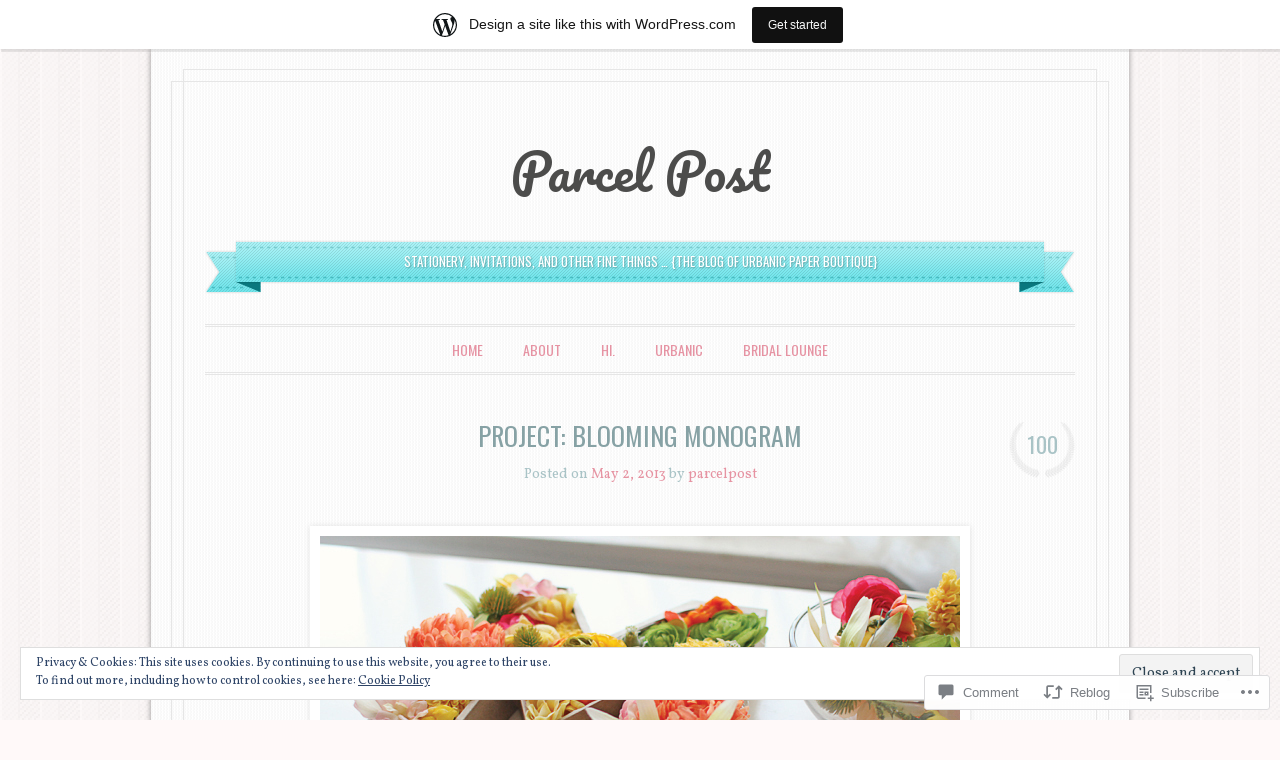

--- FILE ---
content_type: text/html; charset=UTF-8
request_url: https://parcelpost.wordpress.com/2013/05/02/project-blooming-monogram/
body_size: 43246
content:
<!DOCTYPE html>
<!--[if IE 6]>
<html id="ie6" lang="en">
<![endif]-->
<!--[if IE 7]>
<html id="ie7" lang="en">
<![endif]-->
<!--[if IE 8]>
<html id="ie8" lang="en">
<![endif]-->
<!--[if !(IE 6) & !(IE 7) & !(IE 8)]><!-->
<html lang="en">
<!--<![endif]-->
<head>
<meta charset="UTF-8" />
<meta name="viewport" content="width=device-width" />
<title>Project: Blooming Monogram | Parcel Post</title>
<link rel="profile" href="http://gmpg.org/xfn/11" />
<link rel="pingback" href="https://parcelpost.wordpress.com/xmlrpc.php" />
<!--[if lt IE 9]>
<script src="https://s0.wp.com/wp-content/themes/pub/forever/js/html5.js?m=1323451932i" type="text/javascript"></script>
<![endif]-->

<meta name='robots' content='max-image-preview:large' />
<link rel='dns-prefetch' href='//s0.wp.com' />
<link rel='dns-prefetch' href='//widgets.wp.com' />
<link rel='dns-prefetch' href='//fonts-api.wp.com' />
<link rel='dns-prefetch' href='//af.pubmine.com' />
<link rel="alternate" type="application/rss+xml" title="Parcel Post &raquo; Feed" href="https://parcelpost.wordpress.com/feed/" />
<link rel="alternate" type="application/rss+xml" title="Parcel Post &raquo; Comments Feed" href="https://parcelpost.wordpress.com/comments/feed/" />
<link rel="alternate" type="application/rss+xml" title="Parcel Post &raquo; Project: Blooming Monogram Comments Feed" href="https://parcelpost.wordpress.com/2013/05/02/project-blooming-monogram/feed/" />
	<script type="text/javascript">
		/* <![CDATA[ */
		function addLoadEvent(func) {
			var oldonload = window.onload;
			if (typeof window.onload != 'function') {
				window.onload = func;
			} else {
				window.onload = function () {
					oldonload();
					func();
				}
			}
		}
		/* ]]> */
	</script>
	<link crossorigin='anonymous' rel='stylesheet' id='all-css-0-1' href='/_static/??-eJx9jFsKAjEMRTdkjYNS8UNcS2caSqfpg0lKcfdORRQf+BM4ufceaEVNOQkmgVhVoep8YmjeOhQGrGuag0dFpoFgLGQEGViuhNuJeQO/BTNKMVN4MMSc+7GV1vGCXWJVySwf9E9JPuBLfKev+kjZPQfRLAHFJ6dGs8Baff/08SWeh6Me9GF30vv5BiA5ZKI=&cssminify=yes' type='text/css' media='all' />
<style id='wp-emoji-styles-inline-css'>

	img.wp-smiley, img.emoji {
		display: inline !important;
		border: none !important;
		box-shadow: none !important;
		height: 1em !important;
		width: 1em !important;
		margin: 0 0.07em !important;
		vertical-align: -0.1em !important;
		background: none !important;
		padding: 0 !important;
	}
/*# sourceURL=wp-emoji-styles-inline-css */
</style>
<link crossorigin='anonymous' rel='stylesheet' id='all-css-2-1' href='/wp-content/plugins/gutenberg-core/v22.2.0/build/styles/block-library/style.css?m=1764855221i&cssminify=yes' type='text/css' media='all' />
<style id='wp-block-library-inline-css'>
.has-text-align-justify {
	text-align:justify;
}
.has-text-align-justify{text-align:justify;}

/*# sourceURL=wp-block-library-inline-css */
</style><style id='global-styles-inline-css'>
:root{--wp--preset--aspect-ratio--square: 1;--wp--preset--aspect-ratio--4-3: 4/3;--wp--preset--aspect-ratio--3-4: 3/4;--wp--preset--aspect-ratio--3-2: 3/2;--wp--preset--aspect-ratio--2-3: 2/3;--wp--preset--aspect-ratio--16-9: 16/9;--wp--preset--aspect-ratio--9-16: 9/16;--wp--preset--color--black: #000000;--wp--preset--color--cyan-bluish-gray: #abb8c3;--wp--preset--color--white: #ffffff;--wp--preset--color--pale-pink: #f78da7;--wp--preset--color--vivid-red: #cf2e2e;--wp--preset--color--luminous-vivid-orange: #ff6900;--wp--preset--color--luminous-vivid-amber: #fcb900;--wp--preset--color--light-green-cyan: #7bdcb5;--wp--preset--color--vivid-green-cyan: #00d084;--wp--preset--color--pale-cyan-blue: #8ed1fc;--wp--preset--color--vivid-cyan-blue: #0693e3;--wp--preset--color--vivid-purple: #9b51e0;--wp--preset--gradient--vivid-cyan-blue-to-vivid-purple: linear-gradient(135deg,rgb(6,147,227) 0%,rgb(155,81,224) 100%);--wp--preset--gradient--light-green-cyan-to-vivid-green-cyan: linear-gradient(135deg,rgb(122,220,180) 0%,rgb(0,208,130) 100%);--wp--preset--gradient--luminous-vivid-amber-to-luminous-vivid-orange: linear-gradient(135deg,rgb(252,185,0) 0%,rgb(255,105,0) 100%);--wp--preset--gradient--luminous-vivid-orange-to-vivid-red: linear-gradient(135deg,rgb(255,105,0) 0%,rgb(207,46,46) 100%);--wp--preset--gradient--very-light-gray-to-cyan-bluish-gray: linear-gradient(135deg,rgb(238,238,238) 0%,rgb(169,184,195) 100%);--wp--preset--gradient--cool-to-warm-spectrum: linear-gradient(135deg,rgb(74,234,220) 0%,rgb(151,120,209) 20%,rgb(207,42,186) 40%,rgb(238,44,130) 60%,rgb(251,105,98) 80%,rgb(254,248,76) 100%);--wp--preset--gradient--blush-light-purple: linear-gradient(135deg,rgb(255,206,236) 0%,rgb(152,150,240) 100%);--wp--preset--gradient--blush-bordeaux: linear-gradient(135deg,rgb(254,205,165) 0%,rgb(254,45,45) 50%,rgb(107,0,62) 100%);--wp--preset--gradient--luminous-dusk: linear-gradient(135deg,rgb(255,203,112) 0%,rgb(199,81,192) 50%,rgb(65,88,208) 100%);--wp--preset--gradient--pale-ocean: linear-gradient(135deg,rgb(255,245,203) 0%,rgb(182,227,212) 50%,rgb(51,167,181) 100%);--wp--preset--gradient--electric-grass: linear-gradient(135deg,rgb(202,248,128) 0%,rgb(113,206,126) 100%);--wp--preset--gradient--midnight: linear-gradient(135deg,rgb(2,3,129) 0%,rgb(40,116,252) 100%);--wp--preset--font-size--small: 13px;--wp--preset--font-size--medium: 20px;--wp--preset--font-size--large: 36px;--wp--preset--font-size--x-large: 42px;--wp--preset--font-family--albert-sans: 'Albert Sans', sans-serif;--wp--preset--font-family--alegreya: Alegreya, serif;--wp--preset--font-family--arvo: Arvo, serif;--wp--preset--font-family--bodoni-moda: 'Bodoni Moda', serif;--wp--preset--font-family--bricolage-grotesque: 'Bricolage Grotesque', sans-serif;--wp--preset--font-family--cabin: Cabin, sans-serif;--wp--preset--font-family--chivo: Chivo, sans-serif;--wp--preset--font-family--commissioner: Commissioner, sans-serif;--wp--preset--font-family--cormorant: Cormorant, serif;--wp--preset--font-family--courier-prime: 'Courier Prime', monospace;--wp--preset--font-family--crimson-pro: 'Crimson Pro', serif;--wp--preset--font-family--dm-mono: 'DM Mono', monospace;--wp--preset--font-family--dm-sans: 'DM Sans', sans-serif;--wp--preset--font-family--dm-serif-display: 'DM Serif Display', serif;--wp--preset--font-family--domine: Domine, serif;--wp--preset--font-family--eb-garamond: 'EB Garamond', serif;--wp--preset--font-family--epilogue: Epilogue, sans-serif;--wp--preset--font-family--fahkwang: Fahkwang, sans-serif;--wp--preset--font-family--figtree: Figtree, sans-serif;--wp--preset--font-family--fira-sans: 'Fira Sans', sans-serif;--wp--preset--font-family--fjalla-one: 'Fjalla One', sans-serif;--wp--preset--font-family--fraunces: Fraunces, serif;--wp--preset--font-family--gabarito: Gabarito, system-ui;--wp--preset--font-family--ibm-plex-mono: 'IBM Plex Mono', monospace;--wp--preset--font-family--ibm-plex-sans: 'IBM Plex Sans', sans-serif;--wp--preset--font-family--ibarra-real-nova: 'Ibarra Real Nova', serif;--wp--preset--font-family--instrument-serif: 'Instrument Serif', serif;--wp--preset--font-family--inter: Inter, sans-serif;--wp--preset--font-family--josefin-sans: 'Josefin Sans', sans-serif;--wp--preset--font-family--jost: Jost, sans-serif;--wp--preset--font-family--libre-baskerville: 'Libre Baskerville', serif;--wp--preset--font-family--libre-franklin: 'Libre Franklin', sans-serif;--wp--preset--font-family--literata: Literata, serif;--wp--preset--font-family--lora: Lora, serif;--wp--preset--font-family--merriweather: Merriweather, serif;--wp--preset--font-family--montserrat: Montserrat, sans-serif;--wp--preset--font-family--newsreader: Newsreader, serif;--wp--preset--font-family--noto-sans-mono: 'Noto Sans Mono', sans-serif;--wp--preset--font-family--nunito: Nunito, sans-serif;--wp--preset--font-family--open-sans: 'Open Sans', sans-serif;--wp--preset--font-family--overpass: Overpass, sans-serif;--wp--preset--font-family--pt-serif: 'PT Serif', serif;--wp--preset--font-family--petrona: Petrona, serif;--wp--preset--font-family--piazzolla: Piazzolla, serif;--wp--preset--font-family--playfair-display: 'Playfair Display', serif;--wp--preset--font-family--plus-jakarta-sans: 'Plus Jakarta Sans', sans-serif;--wp--preset--font-family--poppins: Poppins, sans-serif;--wp--preset--font-family--raleway: Raleway, sans-serif;--wp--preset--font-family--roboto: Roboto, sans-serif;--wp--preset--font-family--roboto-slab: 'Roboto Slab', serif;--wp--preset--font-family--rubik: Rubik, sans-serif;--wp--preset--font-family--rufina: Rufina, serif;--wp--preset--font-family--sora: Sora, sans-serif;--wp--preset--font-family--source-sans-3: 'Source Sans 3', sans-serif;--wp--preset--font-family--source-serif-4: 'Source Serif 4', serif;--wp--preset--font-family--space-mono: 'Space Mono', monospace;--wp--preset--font-family--syne: Syne, sans-serif;--wp--preset--font-family--texturina: Texturina, serif;--wp--preset--font-family--urbanist: Urbanist, sans-serif;--wp--preset--font-family--work-sans: 'Work Sans', sans-serif;--wp--preset--spacing--20: 0.44rem;--wp--preset--spacing--30: 0.67rem;--wp--preset--spacing--40: 1rem;--wp--preset--spacing--50: 1.5rem;--wp--preset--spacing--60: 2.25rem;--wp--preset--spacing--70: 3.38rem;--wp--preset--spacing--80: 5.06rem;--wp--preset--shadow--natural: 6px 6px 9px rgba(0, 0, 0, 0.2);--wp--preset--shadow--deep: 12px 12px 50px rgba(0, 0, 0, 0.4);--wp--preset--shadow--sharp: 6px 6px 0px rgba(0, 0, 0, 0.2);--wp--preset--shadow--outlined: 6px 6px 0px -3px rgb(255, 255, 255), 6px 6px rgb(0, 0, 0);--wp--preset--shadow--crisp: 6px 6px 0px rgb(0, 0, 0);}:where(.is-layout-flex){gap: 0.5em;}:where(.is-layout-grid){gap: 0.5em;}body .is-layout-flex{display: flex;}.is-layout-flex{flex-wrap: wrap;align-items: center;}.is-layout-flex > :is(*, div){margin: 0;}body .is-layout-grid{display: grid;}.is-layout-grid > :is(*, div){margin: 0;}:where(.wp-block-columns.is-layout-flex){gap: 2em;}:where(.wp-block-columns.is-layout-grid){gap: 2em;}:where(.wp-block-post-template.is-layout-flex){gap: 1.25em;}:where(.wp-block-post-template.is-layout-grid){gap: 1.25em;}.has-black-color{color: var(--wp--preset--color--black) !important;}.has-cyan-bluish-gray-color{color: var(--wp--preset--color--cyan-bluish-gray) !important;}.has-white-color{color: var(--wp--preset--color--white) !important;}.has-pale-pink-color{color: var(--wp--preset--color--pale-pink) !important;}.has-vivid-red-color{color: var(--wp--preset--color--vivid-red) !important;}.has-luminous-vivid-orange-color{color: var(--wp--preset--color--luminous-vivid-orange) !important;}.has-luminous-vivid-amber-color{color: var(--wp--preset--color--luminous-vivid-amber) !important;}.has-light-green-cyan-color{color: var(--wp--preset--color--light-green-cyan) !important;}.has-vivid-green-cyan-color{color: var(--wp--preset--color--vivid-green-cyan) !important;}.has-pale-cyan-blue-color{color: var(--wp--preset--color--pale-cyan-blue) !important;}.has-vivid-cyan-blue-color{color: var(--wp--preset--color--vivid-cyan-blue) !important;}.has-vivid-purple-color{color: var(--wp--preset--color--vivid-purple) !important;}.has-black-background-color{background-color: var(--wp--preset--color--black) !important;}.has-cyan-bluish-gray-background-color{background-color: var(--wp--preset--color--cyan-bluish-gray) !important;}.has-white-background-color{background-color: var(--wp--preset--color--white) !important;}.has-pale-pink-background-color{background-color: var(--wp--preset--color--pale-pink) !important;}.has-vivid-red-background-color{background-color: var(--wp--preset--color--vivid-red) !important;}.has-luminous-vivid-orange-background-color{background-color: var(--wp--preset--color--luminous-vivid-orange) !important;}.has-luminous-vivid-amber-background-color{background-color: var(--wp--preset--color--luminous-vivid-amber) !important;}.has-light-green-cyan-background-color{background-color: var(--wp--preset--color--light-green-cyan) !important;}.has-vivid-green-cyan-background-color{background-color: var(--wp--preset--color--vivid-green-cyan) !important;}.has-pale-cyan-blue-background-color{background-color: var(--wp--preset--color--pale-cyan-blue) !important;}.has-vivid-cyan-blue-background-color{background-color: var(--wp--preset--color--vivid-cyan-blue) !important;}.has-vivid-purple-background-color{background-color: var(--wp--preset--color--vivid-purple) !important;}.has-black-border-color{border-color: var(--wp--preset--color--black) !important;}.has-cyan-bluish-gray-border-color{border-color: var(--wp--preset--color--cyan-bluish-gray) !important;}.has-white-border-color{border-color: var(--wp--preset--color--white) !important;}.has-pale-pink-border-color{border-color: var(--wp--preset--color--pale-pink) !important;}.has-vivid-red-border-color{border-color: var(--wp--preset--color--vivid-red) !important;}.has-luminous-vivid-orange-border-color{border-color: var(--wp--preset--color--luminous-vivid-orange) !important;}.has-luminous-vivid-amber-border-color{border-color: var(--wp--preset--color--luminous-vivid-amber) !important;}.has-light-green-cyan-border-color{border-color: var(--wp--preset--color--light-green-cyan) !important;}.has-vivid-green-cyan-border-color{border-color: var(--wp--preset--color--vivid-green-cyan) !important;}.has-pale-cyan-blue-border-color{border-color: var(--wp--preset--color--pale-cyan-blue) !important;}.has-vivid-cyan-blue-border-color{border-color: var(--wp--preset--color--vivid-cyan-blue) !important;}.has-vivid-purple-border-color{border-color: var(--wp--preset--color--vivid-purple) !important;}.has-vivid-cyan-blue-to-vivid-purple-gradient-background{background: var(--wp--preset--gradient--vivid-cyan-blue-to-vivid-purple) !important;}.has-light-green-cyan-to-vivid-green-cyan-gradient-background{background: var(--wp--preset--gradient--light-green-cyan-to-vivid-green-cyan) !important;}.has-luminous-vivid-amber-to-luminous-vivid-orange-gradient-background{background: var(--wp--preset--gradient--luminous-vivid-amber-to-luminous-vivid-orange) !important;}.has-luminous-vivid-orange-to-vivid-red-gradient-background{background: var(--wp--preset--gradient--luminous-vivid-orange-to-vivid-red) !important;}.has-very-light-gray-to-cyan-bluish-gray-gradient-background{background: var(--wp--preset--gradient--very-light-gray-to-cyan-bluish-gray) !important;}.has-cool-to-warm-spectrum-gradient-background{background: var(--wp--preset--gradient--cool-to-warm-spectrum) !important;}.has-blush-light-purple-gradient-background{background: var(--wp--preset--gradient--blush-light-purple) !important;}.has-blush-bordeaux-gradient-background{background: var(--wp--preset--gradient--blush-bordeaux) !important;}.has-luminous-dusk-gradient-background{background: var(--wp--preset--gradient--luminous-dusk) !important;}.has-pale-ocean-gradient-background{background: var(--wp--preset--gradient--pale-ocean) !important;}.has-electric-grass-gradient-background{background: var(--wp--preset--gradient--electric-grass) !important;}.has-midnight-gradient-background{background: var(--wp--preset--gradient--midnight) !important;}.has-small-font-size{font-size: var(--wp--preset--font-size--small) !important;}.has-medium-font-size{font-size: var(--wp--preset--font-size--medium) !important;}.has-large-font-size{font-size: var(--wp--preset--font-size--large) !important;}.has-x-large-font-size{font-size: var(--wp--preset--font-size--x-large) !important;}.has-albert-sans-font-family{font-family: var(--wp--preset--font-family--albert-sans) !important;}.has-alegreya-font-family{font-family: var(--wp--preset--font-family--alegreya) !important;}.has-arvo-font-family{font-family: var(--wp--preset--font-family--arvo) !important;}.has-bodoni-moda-font-family{font-family: var(--wp--preset--font-family--bodoni-moda) !important;}.has-bricolage-grotesque-font-family{font-family: var(--wp--preset--font-family--bricolage-grotesque) !important;}.has-cabin-font-family{font-family: var(--wp--preset--font-family--cabin) !important;}.has-chivo-font-family{font-family: var(--wp--preset--font-family--chivo) !important;}.has-commissioner-font-family{font-family: var(--wp--preset--font-family--commissioner) !important;}.has-cormorant-font-family{font-family: var(--wp--preset--font-family--cormorant) !important;}.has-courier-prime-font-family{font-family: var(--wp--preset--font-family--courier-prime) !important;}.has-crimson-pro-font-family{font-family: var(--wp--preset--font-family--crimson-pro) !important;}.has-dm-mono-font-family{font-family: var(--wp--preset--font-family--dm-mono) !important;}.has-dm-sans-font-family{font-family: var(--wp--preset--font-family--dm-sans) !important;}.has-dm-serif-display-font-family{font-family: var(--wp--preset--font-family--dm-serif-display) !important;}.has-domine-font-family{font-family: var(--wp--preset--font-family--domine) !important;}.has-eb-garamond-font-family{font-family: var(--wp--preset--font-family--eb-garamond) !important;}.has-epilogue-font-family{font-family: var(--wp--preset--font-family--epilogue) !important;}.has-fahkwang-font-family{font-family: var(--wp--preset--font-family--fahkwang) !important;}.has-figtree-font-family{font-family: var(--wp--preset--font-family--figtree) !important;}.has-fira-sans-font-family{font-family: var(--wp--preset--font-family--fira-sans) !important;}.has-fjalla-one-font-family{font-family: var(--wp--preset--font-family--fjalla-one) !important;}.has-fraunces-font-family{font-family: var(--wp--preset--font-family--fraunces) !important;}.has-gabarito-font-family{font-family: var(--wp--preset--font-family--gabarito) !important;}.has-ibm-plex-mono-font-family{font-family: var(--wp--preset--font-family--ibm-plex-mono) !important;}.has-ibm-plex-sans-font-family{font-family: var(--wp--preset--font-family--ibm-plex-sans) !important;}.has-ibarra-real-nova-font-family{font-family: var(--wp--preset--font-family--ibarra-real-nova) !important;}.has-instrument-serif-font-family{font-family: var(--wp--preset--font-family--instrument-serif) !important;}.has-inter-font-family{font-family: var(--wp--preset--font-family--inter) !important;}.has-josefin-sans-font-family{font-family: var(--wp--preset--font-family--josefin-sans) !important;}.has-jost-font-family{font-family: var(--wp--preset--font-family--jost) !important;}.has-libre-baskerville-font-family{font-family: var(--wp--preset--font-family--libre-baskerville) !important;}.has-libre-franklin-font-family{font-family: var(--wp--preset--font-family--libre-franklin) !important;}.has-literata-font-family{font-family: var(--wp--preset--font-family--literata) !important;}.has-lora-font-family{font-family: var(--wp--preset--font-family--lora) !important;}.has-merriweather-font-family{font-family: var(--wp--preset--font-family--merriweather) !important;}.has-montserrat-font-family{font-family: var(--wp--preset--font-family--montserrat) !important;}.has-newsreader-font-family{font-family: var(--wp--preset--font-family--newsreader) !important;}.has-noto-sans-mono-font-family{font-family: var(--wp--preset--font-family--noto-sans-mono) !important;}.has-nunito-font-family{font-family: var(--wp--preset--font-family--nunito) !important;}.has-open-sans-font-family{font-family: var(--wp--preset--font-family--open-sans) !important;}.has-overpass-font-family{font-family: var(--wp--preset--font-family--overpass) !important;}.has-pt-serif-font-family{font-family: var(--wp--preset--font-family--pt-serif) !important;}.has-petrona-font-family{font-family: var(--wp--preset--font-family--petrona) !important;}.has-piazzolla-font-family{font-family: var(--wp--preset--font-family--piazzolla) !important;}.has-playfair-display-font-family{font-family: var(--wp--preset--font-family--playfair-display) !important;}.has-plus-jakarta-sans-font-family{font-family: var(--wp--preset--font-family--plus-jakarta-sans) !important;}.has-poppins-font-family{font-family: var(--wp--preset--font-family--poppins) !important;}.has-raleway-font-family{font-family: var(--wp--preset--font-family--raleway) !important;}.has-roboto-font-family{font-family: var(--wp--preset--font-family--roboto) !important;}.has-roboto-slab-font-family{font-family: var(--wp--preset--font-family--roboto-slab) !important;}.has-rubik-font-family{font-family: var(--wp--preset--font-family--rubik) !important;}.has-rufina-font-family{font-family: var(--wp--preset--font-family--rufina) !important;}.has-sora-font-family{font-family: var(--wp--preset--font-family--sora) !important;}.has-source-sans-3-font-family{font-family: var(--wp--preset--font-family--source-sans-3) !important;}.has-source-serif-4-font-family{font-family: var(--wp--preset--font-family--source-serif-4) !important;}.has-space-mono-font-family{font-family: var(--wp--preset--font-family--space-mono) !important;}.has-syne-font-family{font-family: var(--wp--preset--font-family--syne) !important;}.has-texturina-font-family{font-family: var(--wp--preset--font-family--texturina) !important;}.has-urbanist-font-family{font-family: var(--wp--preset--font-family--urbanist) !important;}.has-work-sans-font-family{font-family: var(--wp--preset--font-family--work-sans) !important;}
/*# sourceURL=global-styles-inline-css */
</style>

<style id='classic-theme-styles-inline-css'>
/*! This file is auto-generated */
.wp-block-button__link{color:#fff;background-color:#32373c;border-radius:9999px;box-shadow:none;text-decoration:none;padding:calc(.667em + 2px) calc(1.333em + 2px);font-size:1.125em}.wp-block-file__button{background:#32373c;color:#fff;text-decoration:none}
/*# sourceURL=/wp-includes/css/classic-themes.min.css */
</style>
<link crossorigin='anonymous' rel='stylesheet' id='all-css-4-1' href='/_static/??-eJx9j8EOwjAIhl/IyvTgvBgfxXQtmZ2jbQrdfHxZll3U7ELgh48fYM7GpSgYBaiaPNY+RAaXCqpO2QroBKEPFkckHTs65gP8x+bgexTFecuN4HsfyWpjui4XZDYaKVQy8lQv3uMGlGzdy6i0rlgbQCnFrfmYMPpUwFZJZEWC+8GAi4OuhtHDhKVTaxWXN/m7Xo650+3UXprm3J6a6/ABpBt3RQ==&cssminify=yes' type='text/css' media='all' />
<link rel='stylesheet' id='verbum-gutenberg-css-css' href='https://widgets.wp.com/verbum-block-editor/block-editor.css?ver=1738686361' media='all' />
<link rel='stylesheet' id='everafter-pacifico-css' href='https://fonts-api.wp.com/css?family=Pacifico&#038;ver=6.9-RC2-61304' media='all' />
<link rel='stylesheet' id='everafter-volkorn-css' href='https://fonts-api.wp.com/css?family=Vollkorn%3A400italic%2C700italic%2C400%2C700&#038;ver=6.9-RC2-61304' media='all' />
<link rel='stylesheet' id='everafter-oswald-css' href='https://fonts-api.wp.com/css?family=Oswald%3A400%2C700%2C300&#038;ver=6.9-RC2-61304' media='all' />
<link crossorigin='anonymous' rel='stylesheet' id='all-css-12-1' href='/_static/??-eJyty0EOAiEMheELWZsRo3FhPAtDCmKgJVCceHsZVxoTV+7eS/4PlwJOWIkV9UqZGpY+o5dKd6oY2WHTRyJYipO8da1t8G9k7cF6HeolvtrcoaQeIjesNCcJYwYc1dv9hQIJJHFWo/DHAZ9srCu95PN03E+HkzFmd3sCfGJkzg==&cssminify=yes' type='text/css' media='all' />
<link crossorigin='anonymous' rel='stylesheet' id='print-css-13-1' href='/wp-content/mu-plugins/global-print/global-print.css?m=1465851035i&cssminify=yes' type='text/css' media='print' />
<style id='jetpack-global-styles-frontend-style-inline-css'>
:root { --font-headings: unset; --font-base: unset; --font-headings-default: -apple-system,BlinkMacSystemFont,"Segoe UI",Roboto,Oxygen-Sans,Ubuntu,Cantarell,"Helvetica Neue",sans-serif; --font-base-default: -apple-system,BlinkMacSystemFont,"Segoe UI",Roboto,Oxygen-Sans,Ubuntu,Cantarell,"Helvetica Neue",sans-serif;}
/*# sourceURL=jetpack-global-styles-frontend-style-inline-css */
</style>
<link crossorigin='anonymous' rel='stylesheet' id='all-css-16-1' href='/_static/??-eJyNjcEKwjAQRH/IuFRT6kX8FNkmS5K6yQY3Qfx7bfEiXrwM82B4A49qnJRGpUHupnIPqSgs1Cq624chi6zhO5OCRryTR++fW00l7J3qDv43XVNxoOISsmEJol/wY2uR8vs3WggsM/I6uOTzMI3Hw8lOg11eUT1JKA==&cssminify=yes' type='text/css' media='all' />
<script type="text/javascript" id="jetpack_related-posts-js-extra">
/* <![CDATA[ */
var related_posts_js_options = {"post_heading":"h4"};
//# sourceURL=jetpack_related-posts-js-extra
/* ]]> */
</script>
<script type="text/javascript" id="wpcom-actionbar-placeholder-js-extra">
/* <![CDATA[ */
var actionbardata = {"siteID":"3261988","postID":"19671","siteURL":"https://parcelpost.wordpress.com","xhrURL":"https://parcelpost.wordpress.com/wp-admin/admin-ajax.php","nonce":"8a5ce914b8","isLoggedIn":"","statusMessage":"","subsEmailDefault":"instantly","proxyScriptUrl":"https://s0.wp.com/wp-content/js/wpcom-proxy-request.js?m=1513050504i&amp;ver=20211021","shortlink":"https://wp.me/pdGAI-57h","i18n":{"followedText":"New posts from this site will now appear in your \u003Ca href=\"https://wordpress.com/reader\"\u003EReader\u003C/a\u003E","foldBar":"Collapse this bar","unfoldBar":"Expand this bar","shortLinkCopied":"Shortlink copied to clipboard."}};
//# sourceURL=wpcom-actionbar-placeholder-js-extra
/* ]]> */
</script>
<script type="text/javascript" id="jetpack-mu-wpcom-settings-js-before">
/* <![CDATA[ */
var JETPACK_MU_WPCOM_SETTINGS = {"assetsUrl":"https://s0.wp.com/wp-content/mu-plugins/jetpack-mu-wpcom-plugin/moon/jetpack_vendor/automattic/jetpack-mu-wpcom/src/build/"};
//# sourceURL=jetpack-mu-wpcom-settings-js-before
/* ]]> */
</script>
<script crossorigin='anonymous' type='text/javascript'  src='/_static/??-eJx1j10KwjAQhC/kdmuh+iQeRdIkhMRkN+bH2tvbYpUK+jQMM3zD4BhBMhVNBUOF6KuxlNHpEoW8rh4DM+HFksShWq8waS+KVhA5l/ztmmCpcXmHG7CbO75ATPyY3tkM81XpvITuVnWaVtkC/pYgWJPm0V9rg2fzOTJyUkJlkF7k/ALJEPHeLQLEBEbFNCPO4bQ/9n3bHrqud0+pPGch'></script>
<script type="text/javascript" id="rlt-proxy-js-after">
/* <![CDATA[ */
	rltInitialize( {"token":null,"iframeOrigins":["https:\/\/widgets.wp.com"]} );
//# sourceURL=rlt-proxy-js-after
/* ]]> */
</script>
<link rel="EditURI" type="application/rsd+xml" title="RSD" href="https://parcelpost.wordpress.com/xmlrpc.php?rsd" />
<meta name="generator" content="WordPress.com" />
<link rel="canonical" href="https://parcelpost.wordpress.com/2013/05/02/project-blooming-monogram/" />
<link rel='shortlink' href='https://wp.me/pdGAI-57h' />
<link rel="alternate" type="application/json+oembed" href="https://public-api.wordpress.com/oembed/?format=json&amp;url=https%3A%2F%2Fparcelpost.wordpress.com%2F2013%2F05%2F02%2Fproject-blooming-monogram%2F&amp;for=wpcom-auto-discovery" /><link rel="alternate" type="application/xml+oembed" href="https://public-api.wordpress.com/oembed/?format=xml&amp;url=https%3A%2F%2Fparcelpost.wordpress.com%2F2013%2F05%2F02%2Fproject-blooming-monogram%2F&amp;for=wpcom-auto-discovery" />
<!-- Jetpack Open Graph Tags -->
<meta property="og:type" content="article" />
<meta property="og:title" content="Project: Blooming Monogram" />
<meta property="og:url" content="https://parcelpost.wordpress.com/2013/05/02/project-blooming-monogram/" />
<meta property="og:description" content="I wanted our Mother&#8217;s Day window at Urbanic to be extra special this year since my mom is flying in from Philadelphia to visit us. I had a paper mache initial on my desk that we had used as a…" />
<meta property="article:published_time" content="2013-05-02T18:23:30+00:00" />
<meta property="article:modified_time" content="2013-05-03T04:32:18+00:00" />
<meta property="og:site_name" content="Parcel Post" />
<meta property="og:image" content="https://parcelpost.wordpress.com/wp-content/uploads/2013/05/bloomingmonogram1.jpg" />
<meta property="og:image:width" content="640" />
<meta property="og:image:height" content="384" />
<meta property="og:image:alt" content="Blooming Monogram Project | Urbanic" />
<meta property="og:locale" content="en_US" />
<meta property="fb:app_id" content="249643311490" />
<meta property="article:publisher" content="https://www.facebook.com/WordPresscom" />
<meta name="twitter:text:title" content="Project: Blooming Monogram" />
<meta name="twitter:image" content="https://parcelpost.wordpress.com/wp-content/uploads/2013/05/bloomingmonogram1.jpg?w=640" />
<meta name="twitter:image:alt" content="Blooming Monogram Project | Urbanic" />
<meta name="twitter:card" content="summary_large_image" />

<!-- End Jetpack Open Graph Tags -->
<link rel="shortcut icon" type="image/x-icon" href="https://s0.wp.com/i/favicon.ico?m=1713425267i" sizes="16x16 24x24 32x32 48x48" />
<link rel="icon" type="image/x-icon" href="https://s0.wp.com/i/favicon.ico?m=1713425267i" sizes="16x16 24x24 32x32 48x48" />
<link rel="apple-touch-icon" href="https://s0.wp.com/i/webclip.png?m=1713868326i" />
<link rel='openid.server' href='https://parcelpost.wordpress.com/?openidserver=1' />
<link rel='openid.delegate' href='https://parcelpost.wordpress.com/' />
<link rel="search" type="application/opensearchdescription+xml" href="https://parcelpost.wordpress.com/osd.xml" title="Parcel Post" />
<link rel="search" type="application/opensearchdescription+xml" href="https://s1.wp.com/opensearch.xml" title="WordPress.com" />
<meta name="theme-color" content="#fff9f9" />
<meta name="description" content="I wanted our Mother&#039;s Day window at Urbanic to be extra special this year since my mom is flying in from Philadelphia to visit us. I had a paper mache initial on my desk that we had used as a tester in another project and I kept staring at it thinking I wanted to fill&hellip;" />
	<style type="text/css">
	.custom-header {
		display: block;
		text-align: center;
	}
	#masthead img {
		background: transparent;
		border: 0;
		margin: -1.55em 0 1.8em;
		padding: 0;
		vertical-align: middle;
	}
			#site-title a {
			color: #4c4c4b;
		}
		</style>
	<style type="text/css" id="custom-background-css">
body.custom-background { background-color: #fff9f9; background-image: url("https://s0.wp.com/wp-content/themes/pub/ever-after/images/body-bg-2x.png?m=1391151157i"); background-position: left top; background-size: auto; background-repeat: repeat; background-attachment: fixed; }
</style>
	<script type="text/javascript">
/* <![CDATA[ */
var wa_client = {}; wa_client.cmd = []; wa_client.config = { 'blog_id': 3261988, 'blog_language': 'en', 'is_wordads': false, 'hosting_type': 0, 'afp_account_id': null, 'afp_host_id': 5038568878849053, 'theme': 'pub/ever-after', '_': { 'title': 'Advertisement', 'privacy_settings': 'Privacy Settings' }, 'formats': [ 'inline', 'belowpost', 'bottom_sticky', 'sidebar_sticky_right', 'sidebar', 'gutenberg_rectangle', 'gutenberg_leaderboard', 'gutenberg_mobile_leaderboard', 'gutenberg_skyscraper' ] };
/* ]]> */
</script>
		<script type="text/javascript">

			window.doNotSellCallback = function() {

				var linkElements = [
					'a[href="https://wordpress.com/?ref=footer_blog"]',
					'a[href="https://wordpress.com/?ref=footer_website"]',
					'a[href="https://wordpress.com/?ref=vertical_footer"]',
					'a[href^="https://wordpress.com/?ref=footer_segment_"]',
				].join(',');

				var dnsLink = document.createElement( 'a' );
				dnsLink.href = 'https://wordpress.com/advertising-program-optout/';
				dnsLink.classList.add( 'do-not-sell-link' );
				dnsLink.rel = 'nofollow';
				dnsLink.style.marginLeft = '0.5em';
				dnsLink.textContent = 'Do Not Sell or Share My Personal Information';

				var creditLinks = document.querySelectorAll( linkElements );

				if ( 0 === creditLinks.length ) {
					return false;
				}

				Array.prototype.forEach.call( creditLinks, function( el ) {
					el.insertAdjacentElement( 'afterend', dnsLink );
				});

				return true;
			};

		</script>
		<script type="text/javascript">
	window.google_analytics_uacct = "UA-52447-2";
</script>

<script type="text/javascript">
	var _gaq = _gaq || [];
	_gaq.push(['_setAccount', 'UA-52447-2']);
	_gaq.push(['_gat._anonymizeIp']);
	_gaq.push(['_setDomainName', 'wordpress.com']);
	_gaq.push(['_initData']);
	_gaq.push(['_trackPageview']);

	(function() {
		var ga = document.createElement('script'); ga.type = 'text/javascript'; ga.async = true;
		ga.src = ('https:' == document.location.protocol ? 'https://ssl' : 'http://www') + '.google-analytics.com/ga.js';
		(document.getElementsByTagName('head')[0] || document.getElementsByTagName('body')[0]).appendChild(ga);
	})();
</script>
<link crossorigin='anonymous' rel='stylesheet' id='all-css-0-3' href='/_static/??-eJyVjkEKwkAMRS9kG2rR4kI8irTpIGknyTCZ0OtXsRXc6fJ9Ho8PS6pQpQQpwF6l6A8SgymU1OO8MbCqwJ0EYYiKs4EtlEKu0ewAvxdYR4/BAPusbiF+pH34N/i+5BRHMB8MM6VC+pS/qGaSV/nG16Y7tZfu3DbHaQXdH15M&cssminify=yes' type='text/css' media='all' />
</head>

<body class="wp-singular post-template-default single single-post postid-19671 single-format-standard custom-background wp-theme-pubforever wp-child-theme-pubever-after customizer-styles-applied default-background-image single-author jetpack-reblog-enabled has-marketing-bar has-marketing-bar-theme-ever-after">

<div id="page" class="hfeed">

		
<header id="masthead" role="banner">
		
	<h1 id="site-title"><a href="https://parcelpost.wordpress.com/" title="Parcel Post" rel="home">Parcel Post</a></h1>

			<div id="description">
			<div id="description-left"></div>
			<div id="description-middle"><h2 id="site-description">stationery, invitations, and other fine things   &#8230; {the blog of urbanic Paper Boutique}  </h2></div>
			<div id="description-right"></div>
		</div>
	
	<nav role="navigation" class="site-navigation main-navigation">
		<h1 class="assistive-text section-heading">Menu</h1>
		<div class="skip-link assistive-text"><a href="#content" title="Skip to content">Skip to content</a></div>

		<div class="menu"><ul>
<li ><a href="https://parcelpost.wordpress.com/">Home</a></li><li class="page_item page-item-2"><a href="https://parcelpost.wordpress.com/about/">about</a></li>
<li class="page_item page-item-16390"><a href="https://parcelpost.wordpress.com/hi/">hi.</a></li>
<li class="page_item page-item-17866"><a href="https://parcelpost.wordpress.com/urbanic-2/">Urbanic</a></li>
<li class="page_item page-item-17844"><a href="https://parcelpost.wordpress.com/bridal-lounge/">Bridal Lounge</a></li>
</ul></div>
	</nav>
</header><!-- #masthead -->
	<div id="main">
		<div id="primary">
			<div id="content" role="main">

			
					<nav id="nav-above">
		<h1 class="assistive-text section-heading">Post navigation</h1>

	
		<div class="nav-previous"><a href="https://parcelpost.wordpress.com/2013/05/01/gifts-for-mom/" rel="prev"><span class="meta-nav">&larr;</span> Gifts for Mom</a></div>		<div class="nav-next"><a href="https://parcelpost.wordpress.com/2013/05/08/mom-match-up/" rel="next">Mom Match-Up <span class="meta-nav">&rarr;</span></a></div>
	
	</nav><!-- #nav-above -->
	
				
<article id="post-19671" class="post-19671 post type-post status-publish format-standard hentry category-projects">
	<header class="entry-header">
		<h1 class="entry-title">Project: Blooming Monogram</h1>

				<div class="entry-meta">
			<span class="sep">Posted on </span><a href="https://parcelpost.wordpress.com/2013/05/02/project-blooming-monogram/" title="11:23 am" rel="bookmark"><time class="entry-date" datetime="2013-05-02T11:23:30-07:00" pubdate>May 2, 2013</time></a><span class="byline"> <span class="sep"> by </span> <span class="author vcard"><a class="url fn n" href="https://parcelpost.wordpress.com/author/parcelpost/" title="View all posts by parcelpost" rel="author">parcelpost</a></span></span>		</div><!-- .entry-meta -->
		
				<p class="comments-link"><a href="https://parcelpost.wordpress.com/2013/05/02/project-blooming-monogram/#comments">100</a></p>
			</header><!-- .entry-header -->

	<div class="entry-content">
		<p><img data-attachment-id="19701" data-permalink="https://parcelpost.wordpress.com/2013/05/02/project-blooming-monogram/bloomingmonogram-2/" data-orig-file="https://parcelpost.wordpress.com/wp-content/uploads/2013/05/bloomingmonogram1.jpg" data-orig-size="640,384" data-comments-opened="1" data-image-meta="{&quot;aperture&quot;:&quot;0&quot;,&quot;credit&quot;:&quot;&quot;,&quot;camera&quot;:&quot;&quot;,&quot;caption&quot;:&quot;&quot;,&quot;created_timestamp&quot;:&quot;0&quot;,&quot;copyright&quot;:&quot;&quot;,&quot;focal_length&quot;:&quot;0&quot;,&quot;iso&quot;:&quot;0&quot;,&quot;shutter_speed&quot;:&quot;0&quot;,&quot;title&quot;:&quot;&quot;}" data-image-title="Blooming Monogram Project | Urbanic Made" data-image-description="" data-image-caption="" data-medium-file="https://parcelpost.wordpress.com/wp-content/uploads/2013/05/bloomingmonogram1.jpg?w=400" data-large-file="https://parcelpost.wordpress.com/wp-content/uploads/2013/05/bloomingmonogram1.jpg?w=640" class="aligncenter size-full wp-image-19701" alt="Blooming Monogram Project | Urbanic" src="https://parcelpost.wordpress.com/wp-content/uploads/2013/05/bloomingmonogram1.jpg?w=870"   srcset="https://parcelpost.wordpress.com/wp-content/uploads/2013/05/bloomingmonogram1.jpg 640w, https://parcelpost.wordpress.com/wp-content/uploads/2013/05/bloomingmonogram1.jpg?w=150&amp;h=90 150w, https://parcelpost.wordpress.com/wp-content/uploads/2013/05/bloomingmonogram1.jpg?w=400&amp;h=240 400w" sizes="(max-width: 640px) 100vw, 640px" /></p>
<p style="text-align:justify;"><span style="font-size:14pt;">I wanted our Mother&#8217;s Day window at <a href="http://urbanicpaper.com" target="_blank">Urbanic</a> to be extra special this year since my mom is flying in from Philadelphia to visit us. I had a paper mache initial on my desk that we had used as a tester in another project and I kept staring at it thinking I wanted to fill it with something. Then it hit me &#8230; blooms! It worked out so pretty for our shop window,  but would also be an amazing gift to give as a monogram desk accent or wall hanging for the special moms and mom-friends in your life.</span></p>
<p style="text-align:center;"><em>Here&#8217;s how you make it.</em></p>
<p><img data-attachment-id="19703" data-permalink="https://parcelpost.wordpress.com/2013/05/02/project-blooming-monogram/steps-2/" data-orig-file="https://parcelpost.wordpress.com/wp-content/uploads/2013/05/steps1.jpg" data-orig-size="640,1380" data-comments-opened="1" data-image-meta="{&quot;aperture&quot;:&quot;0&quot;,&quot;credit&quot;:&quot;&quot;,&quot;camera&quot;:&quot;&quot;,&quot;caption&quot;:&quot;&quot;,&quot;created_timestamp&quot;:&quot;0&quot;,&quot;copyright&quot;:&quot;&quot;,&quot;focal_length&quot;:&quot;0&quot;,&quot;iso&quot;:&quot;0&quot;,&quot;shutter_speed&quot;:&quot;0&quot;,&quot;title&quot;:&quot;&quot;}" data-image-title="Blooming Monogram Project | Urbanic" data-image-description="" data-image-caption="" data-medium-file="https://parcelpost.wordpress.com/wp-content/uploads/2013/05/steps1.jpg?w=186" data-large-file="https://parcelpost.wordpress.com/wp-content/uploads/2013/05/steps1.jpg?w=482" class="aligncenter size-full wp-image-19703" alt="Blooming Monogram Project | Urbanic" src="https://parcelpost.wordpress.com/wp-content/uploads/2013/05/steps1.jpg?w=870"   srcset="https://parcelpost.wordpress.com/wp-content/uploads/2013/05/steps1.jpg 640w, https://parcelpost.wordpress.com/wp-content/uploads/2013/05/steps1.jpg?w=70&amp;h=150 70w, https://parcelpost.wordpress.com/wp-content/uploads/2013/05/steps1.jpg?w=186&amp;h=400 186w" sizes="(max-width: 640px) 100vw, 640px" /></p>
<p style="text-align:left;"><em>What You Need :</em><br />
<span style="font-size:11pt;">☐ paper mache letters (there are 8&#8243; and 12&#8243;)<br />
☐ exacto knife<br />
☐ floral foam<br />
☐ glue gun<br />
☐ wire cutters or strong scissors<br />
☐ silk flowers</span></p>
<p style="text-align:left;"><em>How To Make :</em><br />
<span style="font-size:11pt;">1] Using an exacto knife, cut off the front of the letters and hollow out carefully.<br />
2] Cut floral foam into shapes that fit letter and secure with glue<br />
3] Trim the silk blooms off, leaving a short stem, and position into the foam. You can reinforce with glue, if necessary.<br />
4] Arrange happily!</span></p>
<p><img data-attachment-id="19689" data-permalink="https://parcelpost.wordpress.com/2013/05/02/project-blooming-monogram/window/" data-orig-file="https://parcelpost.wordpress.com/wp-content/uploads/2013/05/window.png" data-orig-size="640,431" data-comments-opened="1" data-image-meta="{&quot;aperture&quot;:&quot;0&quot;,&quot;credit&quot;:&quot;&quot;,&quot;camera&quot;:&quot;&quot;,&quot;caption&quot;:&quot;&quot;,&quot;created_timestamp&quot;:&quot;0&quot;,&quot;copyright&quot;:&quot;&quot;,&quot;focal_length&quot;:&quot;0&quot;,&quot;iso&quot;:&quot;0&quot;,&quot;shutter_speed&quot;:&quot;0&quot;,&quot;title&quot;:&quot;&quot;}" data-image-title="MOM Window | Urbanic" data-image-description="" data-image-caption="" data-medium-file="https://parcelpost.wordpress.com/wp-content/uploads/2013/05/window.png?w=400" data-large-file="https://parcelpost.wordpress.com/wp-content/uploads/2013/05/window.png?w=640" class="aligncenter size-full wp-image-19689" alt="MOM Window | Urbanic" src="https://parcelpost.wordpress.com/wp-content/uploads/2013/05/window.png?w=870"   srcset="https://parcelpost.wordpress.com/wp-content/uploads/2013/05/window.png 640w, https://parcelpost.wordpress.com/wp-content/uploads/2013/05/window.png?w=150&amp;h=101 150w, https://parcelpost.wordpress.com/wp-content/uploads/2013/05/window.png?w=400&amp;h=269 400w" sizes="(max-width: 640px) 100vw, 640px" /></p>
<p style="text-align:center;">Above: Our store window!<br />
XO *A</p>
<p style="text-align:right;"><em>Photos by Urbanic</em></p>
<div id="atatags-370373-696543cce628a">
		<script type="text/javascript">
			__ATA = window.__ATA || {};
			__ATA.cmd = window.__ATA.cmd || [];
			__ATA.cmd.push(function() {
				__ATA.initVideoSlot('atatags-370373-696543cce628a', {
					sectionId: '370373',
					format: 'inread'
				});
			});
		</script>
	</div><span id="wordads-inline-marker" style="display: none;"></span><div id="jp-post-flair" class="sharedaddy sd-like-enabled sd-sharing-enabled"><div class="sharedaddy sd-sharing-enabled"><div class="robots-nocontent sd-block sd-social sd-social-icon-text sd-sharing"><h3 class="sd-title">Share this:</h3><div class="sd-content"><ul><li class="share-facebook"><a rel="nofollow noopener noreferrer"
				data-shared="sharing-facebook-19671"
				class="share-facebook sd-button share-icon"
				href="https://parcelpost.wordpress.com/2013/05/02/project-blooming-monogram/?share=facebook"
				target="_blank"
				aria-labelledby="sharing-facebook-19671"
				>
				<span id="sharing-facebook-19671" hidden>Click to share on Facebook (Opens in new window)</span>
				<span>Facebook</span>
			</a></li><li class="share-x"><a rel="nofollow noopener noreferrer"
				data-shared="sharing-x-19671"
				class="share-x sd-button share-icon"
				href="https://parcelpost.wordpress.com/2013/05/02/project-blooming-monogram/?share=x"
				target="_blank"
				aria-labelledby="sharing-x-19671"
				>
				<span id="sharing-x-19671" hidden>Click to share on X (Opens in new window)</span>
				<span>X</span>
			</a></li><li class="share-end"></li></ul></div></div></div><div class='sharedaddy sd-block sd-like jetpack-likes-widget-wrapper jetpack-likes-widget-unloaded' id='like-post-wrapper-3261988-19671-696543cce683f' data-src='//widgets.wp.com/likes/index.html?ver=20260112#blog_id=3261988&amp;post_id=19671&amp;origin=parcelpost.wordpress.com&amp;obj_id=3261988-19671-696543cce683f' data-name='like-post-frame-3261988-19671-696543cce683f' data-title='Like or Reblog'><div class='likes-widget-placeholder post-likes-widget-placeholder' style='height: 55px;'><span class='button'><span>Like</span></span> <span class='loading'>Loading...</span></div><span class='sd-text-color'></span><a class='sd-link-color'></a></div>
<div id='jp-relatedposts' class='jp-relatedposts' >
	<h3 class="jp-relatedposts-headline"><em>Related</em></h3>
</div></div>			</div><!-- .entry-content -->

		<footer class="entry-meta">
								<span class="cat-links">
				Posted in <a href="https://parcelpost.wordpress.com/category/projects/" rel="category tag">Projects</a>			</span>
			
					
			</footer><!-- #entry-meta -->
	</article><!-- #post-19671 -->

					<div id="comments">
	
	
			<h2 id="comments-title">
			100 thoughts on &ldquo;<span>Project: Blooming Monogram</span>&rdquo;		</h2>

		
		<ol class="commentlist">
				<li class="comment even thread-even depth-1" id="li-comment-7778">
		<article id="comment-7778" class="comment">
			<footer>
				<div class="comment-author vcard">
					<img referrerpolicy="no-referrer" alt='Briel K.&#039;s avatar' src='https://2.gravatar.com/avatar/ea58901c466529540785db5cb1ba86807e59329d2b8d4cf448d8bb1488d31fb9?s=54&#038;d=identicon' srcset='https://2.gravatar.com/avatar/ea58901c466529540785db5cb1ba86807e59329d2b8d4cf448d8bb1488d31fb9?s=54&#038;d=identicon 1x, https://2.gravatar.com/avatar/ea58901c466529540785db5cb1ba86807e59329d2b8d4cf448d8bb1488d31fb9?s=81&#038;d=identicon 1.5x, https://2.gravatar.com/avatar/ea58901c466529540785db5cb1ba86807e59329d2b8d4cf448d8bb1488d31fb9?s=108&#038;d=identicon 2x, https://2.gravatar.com/avatar/ea58901c466529540785db5cb1ba86807e59329d2b8d4cf448d8bb1488d31fb9?s=162&#038;d=identicon 3x, https://2.gravatar.com/avatar/ea58901c466529540785db5cb1ba86807e59329d2b8d4cf448d8bb1488d31fb9?s=216&#038;d=identicon 4x' class='avatar avatar-54' height='54' width='54' loading='lazy' decoding='async' />					<cite class="fn"><a href="http://gravatar.com/briel79" class="url" rel="ugc external nofollow">Briel K.</a></cite>
				</div><!-- .comment-author .vcard -->
				
				<div class="comment-meta commentmetadata">
					<a class="comment-time" href="https://parcelpost.wordpress.com/2013/05/02/project-blooming-monogram/#comment-7778"><time pubdate datetime="2013-05-02T16:21:05-07:00">
					May 2, 2013 at 4:21 pm					</time></a>
									</div><!-- .comment-meta .commentmetadata -->
			</footer>

			<div class="comment-content"><p>I love this! I might just have to try it!</p>
</div>

			<div class="reply">
				<a rel="nofollow" class="comment-reply-link" href="https://parcelpost.wordpress.com/2013/05/02/project-blooming-monogram/?replytocom=7778#respond" data-commentid="7778" data-postid="19671" data-belowelement="comment-7778" data-respondelement="respond" data-replyto="Reply to Briel K." aria-label="Reply to Briel K.">Reply</a>			</div><!-- .reply -->
		</article><!-- #comment-## -->

	<ul class="children">
	<li class="comment byuser comment-author-parcelpost bypostauthor odd alt depth-2" id="li-comment-7779">
		<article id="comment-7779" class="comment">
			<footer>
				<div class="comment-author vcard">
					<img referrerpolicy="no-referrer" alt='parcelpost&#039;s avatar' src='https://0.gravatar.com/avatar/f9a5f49ae4ffb53ba898038c32805e5e3f2c950fb06095b444846f03d23516b5?s=28&#038;d=identicon' srcset='https://0.gravatar.com/avatar/f9a5f49ae4ffb53ba898038c32805e5e3f2c950fb06095b444846f03d23516b5?s=28&#038;d=identicon 1x, https://0.gravatar.com/avatar/f9a5f49ae4ffb53ba898038c32805e5e3f2c950fb06095b444846f03d23516b5?s=42&#038;d=identicon 1.5x, https://0.gravatar.com/avatar/f9a5f49ae4ffb53ba898038c32805e5e3f2c950fb06095b444846f03d23516b5?s=56&#038;d=identicon 2x, https://0.gravatar.com/avatar/f9a5f49ae4ffb53ba898038c32805e5e3f2c950fb06095b444846f03d23516b5?s=84&#038;d=identicon 3x, https://0.gravatar.com/avatar/f9a5f49ae4ffb53ba898038c32805e5e3f2c950fb06095b444846f03d23516b5?s=112&#038;d=identicon 4x' class='avatar avatar-28' height='28' width='28' loading='lazy' decoding='async' />					<cite class="fn"><a href="http://urbanicpaper.com" class="url" rel="ugc external nofollow">parcelpost</a></cite>
				</div><!-- .comment-author .vcard -->
				
				<div class="comment-meta commentmetadata">
					<a class="comment-time" href="https://parcelpost.wordpress.com/2013/05/02/project-blooming-monogram/#comment-7779"><time pubdate datetime="2013-05-02T16:24:34-07:00">
					May 2, 2013 at 4:24 pm					</time></a>
									</div><!-- .comment-meta .commentmetadata -->
			</footer>

			<div class="comment-content"><p>Let me know if you have any questions along the way. 🙂 Joannes has the letters online and you can get the floral foam from any craft shop.</p>
</div>

			<div class="reply">
				<a rel="nofollow" class="comment-reply-link" href="https://parcelpost.wordpress.com/2013/05/02/project-blooming-monogram/?replytocom=7779#respond" data-commentid="7779" data-postid="19671" data-belowelement="comment-7779" data-respondelement="respond" data-replyto="Reply to parcelpost" aria-label="Reply to parcelpost">Reply</a>			</div><!-- .reply -->
		</article><!-- #comment-## -->

	</li><!-- #comment-## -->
</ul><!-- .children -->
</li><!-- #comment-## -->
	<li class="comment byuser comment-author-littlerabbitprint even thread-odd thread-alt depth-1" id="li-comment-7780">
		<article id="comment-7780" class="comment">
			<footer>
				<div class="comment-author vcard">
					<img referrerpolicy="no-referrer" alt='littlerabbitprint&#039;s avatar' src='https://1.gravatar.com/avatar/1955f423f02a884d9f0db0b0af09fddd7f324f7862faca6d408c53abc1bc00fa?s=54&#038;d=identicon' srcset='https://1.gravatar.com/avatar/1955f423f02a884d9f0db0b0af09fddd7f324f7862faca6d408c53abc1bc00fa?s=54&#038;d=identicon 1x, https://1.gravatar.com/avatar/1955f423f02a884d9f0db0b0af09fddd7f324f7862faca6d408c53abc1bc00fa?s=81&#038;d=identicon 1.5x, https://1.gravatar.com/avatar/1955f423f02a884d9f0db0b0af09fddd7f324f7862faca6d408c53abc1bc00fa?s=108&#038;d=identicon 2x, https://1.gravatar.com/avatar/1955f423f02a884d9f0db0b0af09fddd7f324f7862faca6d408c53abc1bc00fa?s=162&#038;d=identicon 3x, https://1.gravatar.com/avatar/1955f423f02a884d9f0db0b0af09fddd7f324f7862faca6d408c53abc1bc00fa?s=216&#038;d=identicon 4x' class='avatar avatar-54' height='54' width='54' loading='lazy' decoding='async' />					<cite class="fn"><a href="http://littlerabbitprint.wordpress.com" class="url" rel="ugc external nofollow">littlerabbitprint</a></cite>
				</div><!-- .comment-author .vcard -->
				
				<div class="comment-meta commentmetadata">
					<a class="comment-time" href="https://parcelpost.wordpress.com/2013/05/02/project-blooming-monogram/#comment-7780"><time pubdate datetime="2013-05-02T17:39:50-07:00">
					May 2, 2013 at 5:39 pm					</time></a>
									</div><!-- .comment-meta .commentmetadata -->
			</footer>

			<div class="comment-content"><p>super cool!</p>
</div>

			<div class="reply">
				<a rel="nofollow" class="comment-reply-link" href="https://parcelpost.wordpress.com/2013/05/02/project-blooming-monogram/?replytocom=7780#respond" data-commentid="7780" data-postid="19671" data-belowelement="comment-7780" data-respondelement="respond" data-replyto="Reply to littlerabbitprint" aria-label="Reply to littlerabbitprint">Reply</a>			</div><!-- .reply -->
		</article><!-- #comment-## -->

	</li><!-- #comment-## -->
	<li class="comment odd alt thread-even depth-1" id="li-comment-7781">
		<article id="comment-7781" class="comment">
			<footer>
				<div class="comment-author vcard">
					<img referrerpolicy="no-referrer" alt='Kara-Anne&#039;s avatar' src='https://0.gravatar.com/avatar/3c87d24cd01ec2211f7657042ea9488b405cb99693801c21c9f385fd09cdd0ae?s=54&#038;d=identicon' srcset='https://0.gravatar.com/avatar/3c87d24cd01ec2211f7657042ea9488b405cb99693801c21c9f385fd09cdd0ae?s=54&#038;d=identicon 1x, https://0.gravatar.com/avatar/3c87d24cd01ec2211f7657042ea9488b405cb99693801c21c9f385fd09cdd0ae?s=81&#038;d=identicon 1.5x, https://0.gravatar.com/avatar/3c87d24cd01ec2211f7657042ea9488b405cb99693801c21c9f385fd09cdd0ae?s=108&#038;d=identicon 2x, https://0.gravatar.com/avatar/3c87d24cd01ec2211f7657042ea9488b405cb99693801c21c9f385fd09cdd0ae?s=162&#038;d=identicon 3x, https://0.gravatar.com/avatar/3c87d24cd01ec2211f7657042ea9488b405cb99693801c21c9f385fd09cdd0ae?s=216&#038;d=identicon 4x' class='avatar avatar-54' height='54' width='54' loading='lazy' decoding='async' />					<cite class="fn">Kara-Anne</cite>
				</div><!-- .comment-author .vcard -->
				
				<div class="comment-meta commentmetadata">
					<a class="comment-time" href="https://parcelpost.wordpress.com/2013/05/02/project-blooming-monogram/#comment-7781"><time pubdate datetime="2013-05-02T21:48:36-07:00">
					May 2, 2013 at 9:48 pm					</time></a>
									</div><!-- .comment-meta .commentmetadata -->
			</footer>

			<div class="comment-content"><p>Super good idea! It looks super pretty and awesome! Good job. 😀</p>
</div>

			<div class="reply">
				<a rel="nofollow" class="comment-reply-link" href="https://parcelpost.wordpress.com/2013/05/02/project-blooming-monogram/?replytocom=7781#respond" data-commentid="7781" data-postid="19671" data-belowelement="comment-7781" data-respondelement="respond" data-replyto="Reply to Kara-Anne" aria-label="Reply to Kara-Anne">Reply</a>			</div><!-- .reply -->
		</article><!-- #comment-## -->

	</li><!-- #comment-## -->
	<li class="comment byuser comment-author-joanrae even thread-odd thread-alt depth-1" id="li-comment-7782">
		<article id="comment-7782" class="comment">
			<footer>
				<div class="comment-author vcard">
					<img referrerpolicy="no-referrer" alt='Joan&#039;s avatar' src='https://0.gravatar.com/avatar/f37b726ca1f7cb3f98b3c32e4560dcbc2258b9b09b89c2965902413866ff7e41?s=54&#038;d=identicon' srcset='https://0.gravatar.com/avatar/f37b726ca1f7cb3f98b3c32e4560dcbc2258b9b09b89c2965902413866ff7e41?s=54&#038;d=identicon 1x, https://0.gravatar.com/avatar/f37b726ca1f7cb3f98b3c32e4560dcbc2258b9b09b89c2965902413866ff7e41?s=81&#038;d=identicon 1.5x, https://0.gravatar.com/avatar/f37b726ca1f7cb3f98b3c32e4560dcbc2258b9b09b89c2965902413866ff7e41?s=108&#038;d=identicon 2x, https://0.gravatar.com/avatar/f37b726ca1f7cb3f98b3c32e4560dcbc2258b9b09b89c2965902413866ff7e41?s=162&#038;d=identicon 3x, https://0.gravatar.com/avatar/f37b726ca1f7cb3f98b3c32e4560dcbc2258b9b09b89c2965902413866ff7e41?s=216&#038;d=identicon 4x' class='avatar avatar-54' height='54' width='54' loading='lazy' decoding='async' />					<cite class="fn"><a href="http://majordesignproject.wordpress.com" class="url" rel="ugc external nofollow">joanrae</a></cite>
				</div><!-- .comment-author .vcard -->
				
				<div class="comment-meta commentmetadata">
					<a class="comment-time" href="https://parcelpost.wordpress.com/2013/05/02/project-blooming-monogram/#comment-7782"><time pubdate datetime="2013-05-03T01:25:35-07:00">
					May 3, 2013 at 1:25 am					</time></a>
									</div><!-- .comment-meta .commentmetadata -->
			</footer>

			<div class="comment-content"><p>This is lovely, can&#8217;t wait to try it out.</p>
</div>

			<div class="reply">
				<a rel="nofollow" class="comment-reply-link" href="https://parcelpost.wordpress.com/2013/05/02/project-blooming-monogram/?replytocom=7782#respond" data-commentid="7782" data-postid="19671" data-belowelement="comment-7782" data-respondelement="respond" data-replyto="Reply to joanrae" aria-label="Reply to joanrae">Reply</a>			</div><!-- .reply -->
		</article><!-- #comment-## -->

	</li><!-- #comment-## -->
	<li class="comment byuser comment-author-chartreusecandles odd alt thread-even depth-1" id="li-comment-7783">
		<article id="comment-7783" class="comment">
			<footer>
				<div class="comment-author vcard">
					<img referrerpolicy="no-referrer" alt='chartreusecandles&#039;s avatar' src='https://0.gravatar.com/avatar/67919d86fe43fcfb4f5786bc759156e527b81463b64e82d16426416b88776330?s=54&#038;d=identicon' srcset='https://0.gravatar.com/avatar/67919d86fe43fcfb4f5786bc759156e527b81463b64e82d16426416b88776330?s=54&#038;d=identicon 1x, https://0.gravatar.com/avatar/67919d86fe43fcfb4f5786bc759156e527b81463b64e82d16426416b88776330?s=81&#038;d=identicon 1.5x, https://0.gravatar.com/avatar/67919d86fe43fcfb4f5786bc759156e527b81463b64e82d16426416b88776330?s=108&#038;d=identicon 2x, https://0.gravatar.com/avatar/67919d86fe43fcfb4f5786bc759156e527b81463b64e82d16426416b88776330?s=162&#038;d=identicon 3x, https://0.gravatar.com/avatar/67919d86fe43fcfb4f5786bc759156e527b81463b64e82d16426416b88776330?s=216&#038;d=identicon 4x' class='avatar avatar-54' height='54' width='54' loading='lazy' decoding='async' />					<cite class="fn"><a href="http://chartreusebyannie.com" class="url" rel="ugc external nofollow">chartreusecandles</a></cite>
				</div><!-- .comment-author .vcard -->
				
				<div class="comment-meta commentmetadata">
					<a class="comment-time" href="https://parcelpost.wordpress.com/2013/05/02/project-blooming-monogram/#comment-7783"><time pubdate datetime="2013-05-03T09:25:26-07:00">
					May 3, 2013 at 9:25 am					</time></a>
									</div><!-- .comment-meta .commentmetadata -->
			</footer>

			<div class="comment-content"><p>This is amazing! Great idea!</p>
</div>

			<div class="reply">
				<a rel="nofollow" class="comment-reply-link" href="https://parcelpost.wordpress.com/2013/05/02/project-blooming-monogram/?replytocom=7783#respond" data-commentid="7783" data-postid="19671" data-belowelement="comment-7783" data-respondelement="respond" data-replyto="Reply to chartreusecandles" aria-label="Reply to chartreusecandles">Reply</a>			</div><!-- .reply -->
		</article><!-- #comment-## -->

	</li><!-- #comment-## -->
	<li class="comment even thread-odd thread-alt depth-1" id="li-comment-7784">
		<article id="comment-7784" class="comment">
			<footer>
				<div class="comment-author vcard">
					<img referrerpolicy="no-referrer" alt='Anna&#039;s avatar' src='https://1.gravatar.com/avatar/46946708bda3d8c0bc6697245d0de531c9aa107a00548fdac2e2f58c389450f9?s=54&#038;d=identicon' srcset='https://1.gravatar.com/avatar/46946708bda3d8c0bc6697245d0de531c9aa107a00548fdac2e2f58c389450f9?s=54&#038;d=identicon 1x, https://1.gravatar.com/avatar/46946708bda3d8c0bc6697245d0de531c9aa107a00548fdac2e2f58c389450f9?s=81&#038;d=identicon 1.5x, https://1.gravatar.com/avatar/46946708bda3d8c0bc6697245d0de531c9aa107a00548fdac2e2f58c389450f9?s=108&#038;d=identicon 2x, https://1.gravatar.com/avatar/46946708bda3d8c0bc6697245d0de531c9aa107a00548fdac2e2f58c389450f9?s=162&#038;d=identicon 3x, https://1.gravatar.com/avatar/46946708bda3d8c0bc6697245d0de531c9aa107a00548fdac2e2f58c389450f9?s=216&#038;d=identicon 4x' class='avatar avatar-54' height='54' width='54' loading='lazy' decoding='async' />					<cite class="fn"><a href="http://amlchitterchatter.blogspot.com/" class="url" rel="ugc external nofollow">Anna</a></cite>
				</div><!-- .comment-author .vcard -->
				
				<div class="comment-meta commentmetadata">
					<a class="comment-time" href="https://parcelpost.wordpress.com/2013/05/02/project-blooming-monogram/#comment-7784"><time pubdate datetime="2013-05-03T09:45:26-07:00">
					May 3, 2013 at 9:45 am					</time></a>
									</div><!-- .comment-meta .commentmetadata -->
			</footer>

			<div class="comment-content"><p>these would be beautiful as centerpieces for a wedding! and if you could find numbers instead of letters they could serve as table numbers!</p>
</div>

			<div class="reply">
				<a rel="nofollow" class="comment-reply-link" href="https://parcelpost.wordpress.com/2013/05/02/project-blooming-monogram/?replytocom=7784#respond" data-commentid="7784" data-postid="19671" data-belowelement="comment-7784" data-respondelement="respond" data-replyto="Reply to Anna" aria-label="Reply to Anna">Reply</a>			</div><!-- .reply -->
		</article><!-- #comment-## -->

	<ul class="children">
	<li class="comment byuser comment-author-parcelpost bypostauthor odd alt depth-2" id="li-comment-7791">
		<article id="comment-7791" class="comment">
			<footer>
				<div class="comment-author vcard">
					<img referrerpolicy="no-referrer" alt='parcelpost&#039;s avatar' src='https://0.gravatar.com/avatar/f9a5f49ae4ffb53ba898038c32805e5e3f2c950fb06095b444846f03d23516b5?s=28&#038;d=identicon' srcset='https://0.gravatar.com/avatar/f9a5f49ae4ffb53ba898038c32805e5e3f2c950fb06095b444846f03d23516b5?s=28&#038;d=identicon 1x, https://0.gravatar.com/avatar/f9a5f49ae4ffb53ba898038c32805e5e3f2c950fb06095b444846f03d23516b5?s=42&#038;d=identicon 1.5x, https://0.gravatar.com/avatar/f9a5f49ae4ffb53ba898038c32805e5e3f2c950fb06095b444846f03d23516b5?s=56&#038;d=identicon 2x, https://0.gravatar.com/avatar/f9a5f49ae4ffb53ba898038c32805e5e3f2c950fb06095b444846f03d23516b5?s=84&#038;d=identicon 3x, https://0.gravatar.com/avatar/f9a5f49ae4ffb53ba898038c32805e5e3f2c950fb06095b444846f03d23516b5?s=112&#038;d=identicon 4x' class='avatar avatar-28' height='28' width='28' loading='lazy' decoding='async' />					<cite class="fn"><a href="http://urbanicpaper.com" class="url" rel="ugc external nofollow">parcelpost</a></cite>
				</div><!-- .comment-author .vcard -->
				
				<div class="comment-meta commentmetadata">
					<a class="comment-time" href="https://parcelpost.wordpress.com/2013/05/02/project-blooming-monogram/#comment-7791"><time pubdate datetime="2013-05-04T12:56:31-07:00">
					May 4, 2013 at 12:56 pm					</time></a>
									</div><!-- .comment-meta .commentmetadata -->
			</footer>

			<div class="comment-content"><p>Oh, what a great idea. That would be amazing!</p>
</div>

			<div class="reply">
				<a rel="nofollow" class="comment-reply-link" href="https://parcelpost.wordpress.com/2013/05/02/project-blooming-monogram/?replytocom=7791#respond" data-commentid="7791" data-postid="19671" data-belowelement="comment-7791" data-respondelement="respond" data-replyto="Reply to parcelpost" aria-label="Reply to parcelpost">Reply</a>			</div><!-- .reply -->
		</article><!-- #comment-## -->

	</li><!-- #comment-## -->
</ul><!-- .children -->
</li><!-- #comment-## -->
	<li class="comment byuser comment-author-thepintopony even thread-even depth-1" id="li-comment-7785">
		<article id="comment-7785" class="comment">
			<footer>
				<div class="comment-author vcard">
					<img referrerpolicy="no-referrer" alt='thepintopony&#039;s avatar' src='https://0.gravatar.com/avatar/909498e73bec3ca6ab876dd3f082502f718695d9e7eeacb9735c914a240e4075?s=54&#038;d=identicon' srcset='https://0.gravatar.com/avatar/909498e73bec3ca6ab876dd3f082502f718695d9e7eeacb9735c914a240e4075?s=54&#038;d=identicon 1x, https://0.gravatar.com/avatar/909498e73bec3ca6ab876dd3f082502f718695d9e7eeacb9735c914a240e4075?s=81&#038;d=identicon 1.5x, https://0.gravatar.com/avatar/909498e73bec3ca6ab876dd3f082502f718695d9e7eeacb9735c914a240e4075?s=108&#038;d=identicon 2x, https://0.gravatar.com/avatar/909498e73bec3ca6ab876dd3f082502f718695d9e7eeacb9735c914a240e4075?s=162&#038;d=identicon 3x, https://0.gravatar.com/avatar/909498e73bec3ca6ab876dd3f082502f718695d9e7eeacb9735c914a240e4075?s=216&#038;d=identicon 4x' class='avatar avatar-54' height='54' width='54' loading='lazy' decoding='async' />					<cite class="fn"><a href="http://thepintopony.wordpress.com" class="url" rel="ugc external nofollow">thepintopony</a></cite>
				</div><!-- .comment-author .vcard -->
				
				<div class="comment-meta commentmetadata">
					<a class="comment-time" href="https://parcelpost.wordpress.com/2013/05/02/project-blooming-monogram/#comment-7785"><time pubdate datetime="2013-05-03T10:40:48-07:00">
					May 3, 2013 at 10:40 am					</time></a>
									</div><!-- .comment-meta .commentmetadata -->
			</footer>

			<div class="comment-content"><p>Where do you find such beautiful silk flowers?</p>
</div>

			<div class="reply">
				<a rel="nofollow" class="comment-reply-link" href="https://parcelpost.wordpress.com/2013/05/02/project-blooming-monogram/?replytocom=7785#respond" data-commentid="7785" data-postid="19671" data-belowelement="comment-7785" data-respondelement="respond" data-replyto="Reply to thepintopony" aria-label="Reply to thepintopony">Reply</a>			</div><!-- .reply -->
		</article><!-- #comment-## -->

	<ul class="children">
	<li class="comment byuser comment-author-parcelpost bypostauthor odd alt depth-2" id="li-comment-7790">
		<article id="comment-7790" class="comment">
			<footer>
				<div class="comment-author vcard">
					<img referrerpolicy="no-referrer" alt='parcelpost&#039;s avatar' src='https://0.gravatar.com/avatar/f9a5f49ae4ffb53ba898038c32805e5e3f2c950fb06095b444846f03d23516b5?s=28&#038;d=identicon' srcset='https://0.gravatar.com/avatar/f9a5f49ae4ffb53ba898038c32805e5e3f2c950fb06095b444846f03d23516b5?s=28&#038;d=identicon 1x, https://0.gravatar.com/avatar/f9a5f49ae4ffb53ba898038c32805e5e3f2c950fb06095b444846f03d23516b5?s=42&#038;d=identicon 1.5x, https://0.gravatar.com/avatar/f9a5f49ae4ffb53ba898038c32805e5e3f2c950fb06095b444846f03d23516b5?s=56&#038;d=identicon 2x, https://0.gravatar.com/avatar/f9a5f49ae4ffb53ba898038c32805e5e3f2c950fb06095b444846f03d23516b5?s=84&#038;d=identicon 3x, https://0.gravatar.com/avatar/f9a5f49ae4ffb53ba898038c32805e5e3f2c950fb06095b444846f03d23516b5?s=112&#038;d=identicon 4x' class='avatar avatar-28' height='28' width='28' loading='lazy' decoding='async' />					<cite class="fn"><a href="http://urbanicpaper.com" class="url" rel="ugc external nofollow">parcelpost</a></cite>
				</div><!-- .comment-author .vcard -->
				
				<div class="comment-meta commentmetadata">
					<a class="comment-time" href="https://parcelpost.wordpress.com/2013/05/02/project-blooming-monogram/#comment-7790"><time pubdate datetime="2013-05-04T12:56:04-07:00">
					May 4, 2013 at 12:56 pm					</time></a>
									</div><!-- .comment-meta .commentmetadata -->
			</footer>

			<div class="comment-content"><p>We found these at Joanne Fabric store, but you could probably find a nice selection in any craft store.</p>
</div>

			<div class="reply">
				<a rel="nofollow" class="comment-reply-link" href="https://parcelpost.wordpress.com/2013/05/02/project-blooming-monogram/?replytocom=7790#respond" data-commentid="7790" data-postid="19671" data-belowelement="comment-7790" data-respondelement="respond" data-replyto="Reply to parcelpost" aria-label="Reply to parcelpost">Reply</a>			</div><!-- .reply -->
		</article><!-- #comment-## -->

	<ul class="children">
	<li class="comment even depth-3" id="li-comment-7860">
		<article id="comment-7860" class="comment">
			<footer>
				<div class="comment-author vcard">
					<img referrerpolicy="no-referrer" alt='crystal&#039;s avatar' src='https://2.gravatar.com/avatar/b5b93491ac3865b398d056eaea8b7a629ddc25a8a9f4aa7db1edbeaddf7dd143?s=28&#038;d=identicon' srcset='https://2.gravatar.com/avatar/b5b93491ac3865b398d056eaea8b7a629ddc25a8a9f4aa7db1edbeaddf7dd143?s=28&#038;d=identicon 1x, https://2.gravatar.com/avatar/b5b93491ac3865b398d056eaea8b7a629ddc25a8a9f4aa7db1edbeaddf7dd143?s=42&#038;d=identicon 1.5x, https://2.gravatar.com/avatar/b5b93491ac3865b398d056eaea8b7a629ddc25a8a9f4aa7db1edbeaddf7dd143?s=56&#038;d=identicon 2x, https://2.gravatar.com/avatar/b5b93491ac3865b398d056eaea8b7a629ddc25a8a9f4aa7db1edbeaddf7dd143?s=84&#038;d=identicon 3x, https://2.gravatar.com/avatar/b5b93491ac3865b398d056eaea8b7a629ddc25a8a9f4aa7db1edbeaddf7dd143?s=112&#038;d=identicon 4x' class='avatar avatar-28' height='28' width='28' loading='lazy' decoding='async' />					<cite class="fn">crystal</cite>
				</div><!-- .comment-author .vcard -->
				
				<div class="comment-meta commentmetadata">
					<a class="comment-time" href="https://parcelpost.wordpress.com/2013/05/02/project-blooming-monogram/#comment-7860"><time pubdate datetime="2013-05-11T15:51:53-07:00">
					May 11, 2013 at 3:51 pm					</time></a>
									</div><!-- .comment-meta .commentmetadata -->
			</footer>

			<div class="comment-content"><p>you can also find some at hobby lobby.</p>
</div>

			<div class="reply">
							</div><!-- .reply -->
		</article><!-- #comment-## -->

	</li><!-- #comment-## -->
</ul><!-- .children -->
</li><!-- #comment-## -->
</ul><!-- .children -->
</li><!-- #comment-## -->
	<li class="comment odd alt thread-odd thread-alt depth-1" id="li-comment-7787">
		<article id="comment-7787" class="comment">
			<footer>
				<div class="comment-author vcard">
					<img referrerpolicy="no-referrer" alt='lori&#039;s avatar' src='https://1.gravatar.com/avatar/454fcfdaf45de8f349ede1567e265e1ed628fb3b418a5b5db5eb579bdc3b3255?s=54&#038;d=identicon' srcset='https://1.gravatar.com/avatar/454fcfdaf45de8f349ede1567e265e1ed628fb3b418a5b5db5eb579bdc3b3255?s=54&#038;d=identicon 1x, https://1.gravatar.com/avatar/454fcfdaf45de8f349ede1567e265e1ed628fb3b418a5b5db5eb579bdc3b3255?s=81&#038;d=identicon 1.5x, https://1.gravatar.com/avatar/454fcfdaf45de8f349ede1567e265e1ed628fb3b418a5b5db5eb579bdc3b3255?s=108&#038;d=identicon 2x, https://1.gravatar.com/avatar/454fcfdaf45de8f349ede1567e265e1ed628fb3b418a5b5db5eb579bdc3b3255?s=162&#038;d=identicon 3x, https://1.gravatar.com/avatar/454fcfdaf45de8f349ede1567e265e1ed628fb3b418a5b5db5eb579bdc3b3255?s=216&#038;d=identicon 4x' class='avatar avatar-54' height='54' width='54' loading='lazy' decoding='async' />					<cite class="fn"><a href="http://www.guesswhatdesign.com" class="url" rel="ugc external nofollow">lori</a></cite>
				</div><!-- .comment-author .vcard -->
				
				<div class="comment-meta commentmetadata">
					<a class="comment-time" href="https://parcelpost.wordpress.com/2013/05/02/project-blooming-monogram/#comment-7787"><time pubdate datetime="2013-05-03T19:21:24-07:00">
					May 3, 2013 at 7:21 pm					</time></a>
									</div><!-- .comment-meta .commentmetadata -->
			</footer>

			<div class="comment-content"><p>Wonderful idea! 🙂</p>
</div>

			<div class="reply">
				<a rel="nofollow" class="comment-reply-link" href="https://parcelpost.wordpress.com/2013/05/02/project-blooming-monogram/?replytocom=7787#respond" data-commentid="7787" data-postid="19671" data-belowelement="comment-7787" data-respondelement="respond" data-replyto="Reply to lori" aria-label="Reply to lori">Reply</a>			</div><!-- .reply -->
		</article><!-- #comment-## -->

	</li><!-- #comment-## -->
	<li class="comment even thread-even depth-1" id="li-comment-7788">
		<article id="comment-7788" class="comment">
			<footer>
				<div class="comment-author vcard">
					<img referrerpolicy="no-referrer" alt='Elba Valverde :: Live Colorful&#039;s avatar' src='https://1.gravatar.com/avatar/aae4d99faa880ea480122f678742e5919b614b3da85826f7c077e022bf8df7eb?s=54&#038;d=identicon' srcset='https://1.gravatar.com/avatar/aae4d99faa880ea480122f678742e5919b614b3da85826f7c077e022bf8df7eb?s=54&#038;d=identicon 1x, https://1.gravatar.com/avatar/aae4d99faa880ea480122f678742e5919b614b3da85826f7c077e022bf8df7eb?s=81&#038;d=identicon 1.5x, https://1.gravatar.com/avatar/aae4d99faa880ea480122f678742e5919b614b3da85826f7c077e022bf8df7eb?s=108&#038;d=identicon 2x, https://1.gravatar.com/avatar/aae4d99faa880ea480122f678742e5919b614b3da85826f7c077e022bf8df7eb?s=162&#038;d=identicon 3x, https://1.gravatar.com/avatar/aae4d99faa880ea480122f678742e5919b614b3da85826f7c077e022bf8df7eb?s=216&#038;d=identicon 4x' class='avatar avatar-54' height='54' width='54' loading='lazy' decoding='async' />					<cite class="fn"><a href="http://livecolorful.com/" class="url" rel="ugc external nofollow">Elba Valverde :: Live Colorful</a></cite>
				</div><!-- .comment-author .vcard -->
				
				<div class="comment-meta commentmetadata">
					<a class="comment-time" href="https://parcelpost.wordpress.com/2013/05/02/project-blooming-monogram/#comment-7788"><time pubdate datetime="2013-05-04T10:13:16-07:00">
					May 4, 2013 at 10:13 am					</time></a>
									</div><!-- .comment-meta .commentmetadata -->
			</footer>

			<div class="comment-content"><p>This is so beautiful. What a great idea. xoxo Elba</p>
</div>

			<div class="reply">
				<a rel="nofollow" class="comment-reply-link" href="https://parcelpost.wordpress.com/2013/05/02/project-blooming-monogram/?replytocom=7788#respond" data-commentid="7788" data-postid="19671" data-belowelement="comment-7788" data-respondelement="respond" data-replyto="Reply to Elba Valverde :: Live Colorful" aria-label="Reply to Elba Valverde :: Live Colorful">Reply</a>			</div><!-- .reply -->
		</article><!-- #comment-## -->

	</li><!-- #comment-## -->
	<li class="comment odd alt thread-odd thread-alt depth-1" id="li-comment-7789">
		<article id="comment-7789" class="comment">
			<footer>
				<div class="comment-author vcard">
					<img referrerpolicy="no-referrer" alt='Valeria Santibanez&#039;s avatar' src='https://1.gravatar.com/avatar/a5154078fffc3dc133e72930b553bc25208617b382d20c158ee7414bee80434e?s=54&#038;d=identicon' srcset='https://1.gravatar.com/avatar/a5154078fffc3dc133e72930b553bc25208617b382d20c158ee7414bee80434e?s=54&#038;d=identicon 1x, https://1.gravatar.com/avatar/a5154078fffc3dc133e72930b553bc25208617b382d20c158ee7414bee80434e?s=81&#038;d=identicon 1.5x, https://1.gravatar.com/avatar/a5154078fffc3dc133e72930b553bc25208617b382d20c158ee7414bee80434e?s=108&#038;d=identicon 2x, https://1.gravatar.com/avatar/a5154078fffc3dc133e72930b553bc25208617b382d20c158ee7414bee80434e?s=162&#038;d=identicon 3x, https://1.gravatar.com/avatar/a5154078fffc3dc133e72930b553bc25208617b382d20c158ee7414bee80434e?s=216&#038;d=identicon 4x' class='avatar avatar-54' height='54' width='54' loading='lazy' decoding='async' />					<cite class="fn">Valeria Santibanez</cite>
				</div><!-- .comment-author .vcard -->
				
				<div class="comment-meta commentmetadata">
					<a class="comment-time" href="https://parcelpost.wordpress.com/2013/05/02/project-blooming-monogram/#comment-7789"><time pubdate datetime="2013-05-04T10:40:29-07:00">
					May 4, 2013 at 10:40 am					</time></a>
									</div><!-- .comment-meta .commentmetadata -->
			</footer>

			<div class="comment-content"><p>what a gorgeous gift,to a gorgeous woman!</p>
</div>

			<div class="reply">
				<a rel="nofollow" class="comment-reply-link" href="https://parcelpost.wordpress.com/2013/05/02/project-blooming-monogram/?replytocom=7789#respond" data-commentid="7789" data-postid="19671" data-belowelement="comment-7789" data-respondelement="respond" data-replyto="Reply to Valeria Santibanez" aria-label="Reply to Valeria Santibanez">Reply</a>			</div><!-- .reply -->
		</article><!-- #comment-## -->

	</li><!-- #comment-## -->
	<li class="comment byuser comment-author-tenandsix even thread-even depth-1" id="li-comment-7792">
		<article id="comment-7792" class="comment">
			<footer>
				<div class="comment-author vcard">
					<img referrerpolicy="no-referrer" alt='tenandsix&#039;s avatar' src='https://0.gravatar.com/avatar/0c22bb1e696875b9e41e62ab8b065cffa8d05b2e2e3504402aa149f6f91d2c01?s=54&#038;d=identicon' srcset='https://0.gravatar.com/avatar/0c22bb1e696875b9e41e62ab8b065cffa8d05b2e2e3504402aa149f6f91d2c01?s=54&#038;d=identicon 1x, https://0.gravatar.com/avatar/0c22bb1e696875b9e41e62ab8b065cffa8d05b2e2e3504402aa149f6f91d2c01?s=81&#038;d=identicon 1.5x, https://0.gravatar.com/avatar/0c22bb1e696875b9e41e62ab8b065cffa8d05b2e2e3504402aa149f6f91d2c01?s=108&#038;d=identicon 2x, https://0.gravatar.com/avatar/0c22bb1e696875b9e41e62ab8b065cffa8d05b2e2e3504402aa149f6f91d2c01?s=162&#038;d=identicon 3x, https://0.gravatar.com/avatar/0c22bb1e696875b9e41e62ab8b065cffa8d05b2e2e3504402aa149f6f91d2c01?s=216&#038;d=identicon 4x' class='avatar avatar-54' height='54' width='54' loading='lazy' decoding='async' />					<cite class="fn"><a href="http://ten6twelve.com" class="url" rel="ugc external nofollow">tenandsix</a></cite>
				</div><!-- .comment-author .vcard -->
				
				<div class="comment-meta commentmetadata">
					<a class="comment-time" href="https://parcelpost.wordpress.com/2013/05/02/project-blooming-monogram/#comment-7792"><time pubdate datetime="2013-05-04T14:34:11-07:00">
					May 4, 2013 at 2:34 pm					</time></a>
									</div><!-- .comment-meta .commentmetadata -->
			</footer>

			<div class="comment-content"><p>This is gorgeous!</p>
</div>

			<div class="reply">
				<a rel="nofollow" class="comment-reply-link" href="https://parcelpost.wordpress.com/2013/05/02/project-blooming-monogram/?replytocom=7792#respond" data-commentid="7792" data-postid="19671" data-belowelement="comment-7792" data-respondelement="respond" data-replyto="Reply to tenandsix" aria-label="Reply to tenandsix">Reply</a>			</div><!-- .reply -->
		</article><!-- #comment-## -->

	</li><!-- #comment-## -->
	<li class="comment odd alt thread-odd thread-alt depth-1" id="li-comment-7794">
		<article id="comment-7794" class="comment">
			<footer>
				<div class="comment-author vcard">
					<img referrerpolicy="no-referrer" alt='Suma&#039;s avatar' src='https://1.gravatar.com/avatar/1fbfbb8bc9030f791e3647fd0e70c567548fd4c8a6f3e206e01a68e35efa15bb?s=54&#038;d=identicon' srcset='https://1.gravatar.com/avatar/1fbfbb8bc9030f791e3647fd0e70c567548fd4c8a6f3e206e01a68e35efa15bb?s=54&#038;d=identicon 1x, https://1.gravatar.com/avatar/1fbfbb8bc9030f791e3647fd0e70c567548fd4c8a6f3e206e01a68e35efa15bb?s=81&#038;d=identicon 1.5x, https://1.gravatar.com/avatar/1fbfbb8bc9030f791e3647fd0e70c567548fd4c8a6f3e206e01a68e35efa15bb?s=108&#038;d=identicon 2x, https://1.gravatar.com/avatar/1fbfbb8bc9030f791e3647fd0e70c567548fd4c8a6f3e206e01a68e35efa15bb?s=162&#038;d=identicon 3x, https://1.gravatar.com/avatar/1fbfbb8bc9030f791e3647fd0e70c567548fd4c8a6f3e206e01a68e35efa15bb?s=216&#038;d=identicon 4x' class='avatar avatar-54' height='54' width='54' loading='lazy' decoding='async' />					<cite class="fn">Suma</cite>
				</div><!-- .comment-author .vcard -->
				
				<div class="comment-meta commentmetadata">
					<a class="comment-time" href="https://parcelpost.wordpress.com/2013/05/02/project-blooming-monogram/#comment-7794"><time pubdate datetime="2013-05-04T16:35:26-07:00">
					May 4, 2013 at 4:35 pm					</time></a>
									</div><!-- .comment-meta .commentmetadata -->
			</footer>

			<div class="comment-content"><p>Where so you find Paper mache letters?</p>
</div>

			<div class="reply">
				<a rel="nofollow" class="comment-reply-link" href="https://parcelpost.wordpress.com/2013/05/02/project-blooming-monogram/?replytocom=7794#respond" data-commentid="7794" data-postid="19671" data-belowelement="comment-7794" data-respondelement="respond" data-replyto="Reply to Suma" aria-label="Reply to Suma">Reply</a>			</div><!-- .reply -->
		</article><!-- #comment-## -->

	<ul class="children">
	<li class="comment byuser comment-author-parcelpost bypostauthor even depth-2" id="li-comment-7795">
		<article id="comment-7795" class="comment">
			<footer>
				<div class="comment-author vcard">
					<img referrerpolicy="no-referrer" alt='parcelpost&#039;s avatar' src='https://0.gravatar.com/avatar/f9a5f49ae4ffb53ba898038c32805e5e3f2c950fb06095b444846f03d23516b5?s=28&#038;d=identicon' srcset='https://0.gravatar.com/avatar/f9a5f49ae4ffb53ba898038c32805e5e3f2c950fb06095b444846f03d23516b5?s=28&#038;d=identicon 1x, https://0.gravatar.com/avatar/f9a5f49ae4ffb53ba898038c32805e5e3f2c950fb06095b444846f03d23516b5?s=42&#038;d=identicon 1.5x, https://0.gravatar.com/avatar/f9a5f49ae4ffb53ba898038c32805e5e3f2c950fb06095b444846f03d23516b5?s=56&#038;d=identicon 2x, https://0.gravatar.com/avatar/f9a5f49ae4ffb53ba898038c32805e5e3f2c950fb06095b444846f03d23516b5?s=84&#038;d=identicon 3x, https://0.gravatar.com/avatar/f9a5f49ae4ffb53ba898038c32805e5e3f2c950fb06095b444846f03d23516b5?s=112&#038;d=identicon 4x' class='avatar avatar-28' height='28' width='28' loading='lazy' decoding='async' />					<cite class="fn"><a href="http://urbanicpaper.com" class="url" rel="ugc external nofollow">parcelpost</a></cite>
				</div><!-- .comment-author .vcard -->
				
				<div class="comment-meta commentmetadata">
					<a class="comment-time" href="https://parcelpost.wordpress.com/2013/05/02/project-blooming-monogram/#comment-7795"><time pubdate datetime="2013-05-04T22:53:31-07:00">
					May 4, 2013 at 10:53 pm					</time></a>
									</div><!-- .comment-meta .commentmetadata -->
			</footer>

			<div class="comment-content"><p>You can get them online at Joanne.com or just do a search for them online and they will come in many craft shops.</p>
</div>

			<div class="reply">
				<a rel="nofollow" class="comment-reply-link" href="https://parcelpost.wordpress.com/2013/05/02/project-blooming-monogram/?replytocom=7795#respond" data-commentid="7795" data-postid="19671" data-belowelement="comment-7795" data-respondelement="respond" data-replyto="Reply to parcelpost" aria-label="Reply to parcelpost">Reply</a>			</div><!-- .reply -->
		</article><!-- #comment-## -->

	</li><!-- #comment-## -->
</ul><!-- .children -->
</li><!-- #comment-## -->
	<li class="comment odd alt thread-even depth-1" id="li-comment-7797">
		<article id="comment-7797" class="comment">
			<footer>
				<div class="comment-author vcard">
					<img referrerpolicy="no-referrer" alt='Jami&#039;s avatar' src='https://0.gravatar.com/avatar/0c2748ecca1f159ee34d1b6e97e905f16b180f72b64275693bbcdde0e0a8cb1c?s=54&#038;d=identicon' srcset='https://0.gravatar.com/avatar/0c2748ecca1f159ee34d1b6e97e905f16b180f72b64275693bbcdde0e0a8cb1c?s=54&#038;d=identicon 1x, https://0.gravatar.com/avatar/0c2748ecca1f159ee34d1b6e97e905f16b180f72b64275693bbcdde0e0a8cb1c?s=81&#038;d=identicon 1.5x, https://0.gravatar.com/avatar/0c2748ecca1f159ee34d1b6e97e905f16b180f72b64275693bbcdde0e0a8cb1c?s=108&#038;d=identicon 2x, https://0.gravatar.com/avatar/0c2748ecca1f159ee34d1b6e97e905f16b180f72b64275693bbcdde0e0a8cb1c?s=162&#038;d=identicon 3x, https://0.gravatar.com/avatar/0c2748ecca1f159ee34d1b6e97e905f16b180f72b64275693bbcdde0e0a8cb1c?s=216&#038;d=identicon 4x' class='avatar avatar-54' height='54' width='54' loading='lazy' decoding='async' />					<cite class="fn">Jami</cite>
				</div><!-- .comment-author .vcard -->
				
				<div class="comment-meta commentmetadata">
					<a class="comment-time" href="https://parcelpost.wordpress.com/2013/05/02/project-blooming-monogram/#comment-7797"><time pubdate datetime="2013-05-04T23:04:39-07:00">
					May 4, 2013 at 11:04 pm					</time></a>
									</div><!-- .comment-meta .commentmetadata -->
			</footer>

			<div class="comment-content"><p>This would be great in a little girl&#8217;s room, maybe above the headboard. I would have to do like black and white, wide, vertical stripes on the outside of the letters.</p>
</div>

			<div class="reply">
				<a rel="nofollow" class="comment-reply-link" href="https://parcelpost.wordpress.com/2013/05/02/project-blooming-monogram/?replytocom=7797#respond" data-commentid="7797" data-postid="19671" data-belowelement="comment-7797" data-respondelement="respond" data-replyto="Reply to Jami" aria-label="Reply to Jami">Reply</a>			</div><!-- .reply -->
		</article><!-- #comment-## -->

	<ul class="children">
	<li class="comment byuser comment-author-parcelpost bypostauthor even depth-2" id="li-comment-7809">
		<article id="comment-7809" class="comment">
			<footer>
				<div class="comment-author vcard">
					<img referrerpolicy="no-referrer" alt='parcelpost&#039;s avatar' src='https://0.gravatar.com/avatar/f9a5f49ae4ffb53ba898038c32805e5e3f2c950fb06095b444846f03d23516b5?s=28&#038;d=identicon' srcset='https://0.gravatar.com/avatar/f9a5f49ae4ffb53ba898038c32805e5e3f2c950fb06095b444846f03d23516b5?s=28&#038;d=identicon 1x, https://0.gravatar.com/avatar/f9a5f49ae4ffb53ba898038c32805e5e3f2c950fb06095b444846f03d23516b5?s=42&#038;d=identicon 1.5x, https://0.gravatar.com/avatar/f9a5f49ae4ffb53ba898038c32805e5e3f2c950fb06095b444846f03d23516b5?s=56&#038;d=identicon 2x, https://0.gravatar.com/avatar/f9a5f49ae4ffb53ba898038c32805e5e3f2c950fb06095b444846f03d23516b5?s=84&#038;d=identicon 3x, https://0.gravatar.com/avatar/f9a5f49ae4ffb53ba898038c32805e5e3f2c950fb06095b444846f03d23516b5?s=112&#038;d=identicon 4x' class='avatar avatar-28' height='28' width='28' loading='lazy' decoding='async' />					<cite class="fn"><a href="http://urbanicpaper.com" class="url" rel="ugc external nofollow">parcelpost</a></cite>
				</div><!-- .comment-author .vcard -->
				
				<div class="comment-meta commentmetadata">
					<a class="comment-time" href="https://parcelpost.wordpress.com/2013/05/02/project-blooming-monogram/#comment-7809"><time pubdate datetime="2013-05-06T07:58:56-07:00">
					May 6, 2013 at 7:58 am					</time></a>
									</div><!-- .comment-meta .commentmetadata -->
			</footer>

			<div class="comment-content"><p>yes, would be so cute! love the stripes idea!</p>
</div>

			<div class="reply">
				<a rel="nofollow" class="comment-reply-link" href="https://parcelpost.wordpress.com/2013/05/02/project-blooming-monogram/?replytocom=7809#respond" data-commentid="7809" data-postid="19671" data-belowelement="comment-7809" data-respondelement="respond" data-replyto="Reply to parcelpost" aria-label="Reply to parcelpost">Reply</a>			</div><!-- .reply -->
		</article><!-- #comment-## -->

	</li><!-- #comment-## -->
</ul><!-- .children -->
</li><!-- #comment-## -->
	<li class="comment odd alt thread-odd thread-alt depth-1" id="li-comment-7798">
		<article id="comment-7798" class="comment">
			<footer>
				<div class="comment-author vcard">
					<img referrerpolicy="no-referrer" alt='Aleah and Nick&#039;s avatar' src='https://1.gravatar.com/avatar/da7d2c5ae1e6d13dea8384d392295986ea5b567fa1b0e29dc64193c7b8a33bfb?s=54&#038;d=identicon' srcset='https://1.gravatar.com/avatar/da7d2c5ae1e6d13dea8384d392295986ea5b567fa1b0e29dc64193c7b8a33bfb?s=54&#038;d=identicon 1x, https://1.gravatar.com/avatar/da7d2c5ae1e6d13dea8384d392295986ea5b567fa1b0e29dc64193c7b8a33bfb?s=81&#038;d=identicon 1.5x, https://1.gravatar.com/avatar/da7d2c5ae1e6d13dea8384d392295986ea5b567fa1b0e29dc64193c7b8a33bfb?s=108&#038;d=identicon 2x, https://1.gravatar.com/avatar/da7d2c5ae1e6d13dea8384d392295986ea5b567fa1b0e29dc64193c7b8a33bfb?s=162&#038;d=identicon 3x, https://1.gravatar.com/avatar/da7d2c5ae1e6d13dea8384d392295986ea5b567fa1b0e29dc64193c7b8a33bfb?s=216&#038;d=identicon 4x' class='avatar avatar-54' height='54' width='54' loading='lazy' decoding='async' />					<cite class="fn"><a href="http://www.valleyandcolifestyle.com" class="url" rel="ugc external nofollow">Aleah and Nick</a></cite>
				</div><!-- .comment-author .vcard -->
				
				<div class="comment-meta commentmetadata">
					<a class="comment-time" href="https://parcelpost.wordpress.com/2013/05/02/project-blooming-monogram/#comment-7798"><time pubdate datetime="2013-05-05T09:52:56-07:00">
					May 5, 2013 at 9:52 am					</time></a>
									</div><!-- .comment-meta .commentmetadata -->
			</footer>

			<div class="comment-content"><p>What a charming idea!</p>
</div>

			<div class="reply">
				<a rel="nofollow" class="comment-reply-link" href="https://parcelpost.wordpress.com/2013/05/02/project-blooming-monogram/?replytocom=7798#respond" data-commentid="7798" data-postid="19671" data-belowelement="comment-7798" data-respondelement="respond" data-replyto="Reply to Aleah and Nick" aria-label="Reply to Aleah and Nick">Reply</a>			</div><!-- .reply -->
		</article><!-- #comment-## -->

	</li><!-- #comment-## -->
	<li class="post pingback">
		<p>Pingback: <a href="http://highteawithdragons.com/mondayitis-11/" class="url" rel="ugc external nofollow">Mondayitis | High Tea with Dragons</a></p>
	</li><!-- #comment-## -->
	<li class="comment even thread-even depth-1" id="li-comment-7800">
		<article id="comment-7800" class="comment">
			<footer>
				<div class="comment-author vcard">
					<img referrerpolicy="no-referrer" alt='Nicole&#039;s avatar' src='https://0.gravatar.com/avatar/9e5cdf4bb677c14fbb8a2a8cce9e29fb5b197bd941cc9ec2be87a907534261ad?s=54&#038;d=identicon' srcset='https://0.gravatar.com/avatar/9e5cdf4bb677c14fbb8a2a8cce9e29fb5b197bd941cc9ec2be87a907534261ad?s=54&#038;d=identicon 1x, https://0.gravatar.com/avatar/9e5cdf4bb677c14fbb8a2a8cce9e29fb5b197bd941cc9ec2be87a907534261ad?s=81&#038;d=identicon 1.5x, https://0.gravatar.com/avatar/9e5cdf4bb677c14fbb8a2a8cce9e29fb5b197bd941cc9ec2be87a907534261ad?s=108&#038;d=identicon 2x, https://0.gravatar.com/avatar/9e5cdf4bb677c14fbb8a2a8cce9e29fb5b197bd941cc9ec2be87a907534261ad?s=162&#038;d=identicon 3x, https://0.gravatar.com/avatar/9e5cdf4bb677c14fbb8a2a8cce9e29fb5b197bd941cc9ec2be87a907534261ad?s=216&#038;d=identicon 4x' class='avatar avatar-54' height='54' width='54' loading='lazy' decoding='async' />					<cite class="fn"><a href="http://www.hellonicabella.com/" class="url" rel="ugc external nofollow">Nicole</a></cite>
				</div><!-- .comment-author .vcard -->
				
				<div class="comment-meta commentmetadata">
					<a class="comment-time" href="https://parcelpost.wordpress.com/2013/05/02/project-blooming-monogram/#comment-7800"><time pubdate datetime="2013-05-05T16:29:53-07:00">
					May 5, 2013 at 4:29 pm					</time></a>
									</div><!-- .comment-meta .commentmetadata -->
			</footer>

			<div class="comment-content"><p>Gorgeous&#8230;.love it!!</p>
</div>

			<div class="reply">
				<a rel="nofollow" class="comment-reply-link" href="https://parcelpost.wordpress.com/2013/05/02/project-blooming-monogram/?replytocom=7800#respond" data-commentid="7800" data-postid="19671" data-belowelement="comment-7800" data-respondelement="respond" data-replyto="Reply to Nicole" aria-label="Reply to Nicole">Reply</a>			</div><!-- .reply -->
		</article><!-- #comment-## -->

	</li><!-- #comment-## -->
	<li class="comment byuser comment-author-makestudiokimpinches odd alt thread-odd thread-alt depth-1" id="li-comment-7801">
		<article id="comment-7801" class="comment">
			<footer>
				<div class="comment-author vcard">
					<img referrerpolicy="no-referrer" alt='makestudiokimpinches&#039;s avatar' src='https://2.gravatar.com/avatar/25fbe864adf77c1001092dec58bf3e4404d7c49b78179047352cb1af93b35115?s=54&#038;d=identicon' srcset='https://2.gravatar.com/avatar/25fbe864adf77c1001092dec58bf3e4404d7c49b78179047352cb1af93b35115?s=54&#038;d=identicon 1x, https://2.gravatar.com/avatar/25fbe864adf77c1001092dec58bf3e4404d7c49b78179047352cb1af93b35115?s=81&#038;d=identicon 1.5x, https://2.gravatar.com/avatar/25fbe864adf77c1001092dec58bf3e4404d7c49b78179047352cb1af93b35115?s=108&#038;d=identicon 2x, https://2.gravatar.com/avatar/25fbe864adf77c1001092dec58bf3e4404d7c49b78179047352cb1af93b35115?s=162&#038;d=identicon 3x, https://2.gravatar.com/avatar/25fbe864adf77c1001092dec58bf3e4404d7c49b78179047352cb1af93b35115?s=216&#038;d=identicon 4x' class='avatar avatar-54' height='54' width='54' loading='lazy' decoding='async' />					<cite class="fn"><a href="http://makestudiokimpinches.wordpress.com" class="url" rel="ugc external nofollow">makestudiokimpinches</a></cite>
				</div><!-- .comment-author .vcard -->
				
				<div class="comment-meta commentmetadata">
					<a class="comment-time" href="https://parcelpost.wordpress.com/2013/05/02/project-blooming-monogram/#comment-7801"><time pubdate datetime="2013-05-05T17:24:34-07:00">
					May 5, 2013 at 5:24 pm					</time></a>
									</div><!-- .comment-meta .commentmetadata -->
			</footer>

			<div class="comment-content"><p>Reblogged this on <a href="http://makestudiokimpinches.wordpress.com/2013/05/06/project-blooming-monogram/" rel="nofollow">makestudiokimpinches&#039;s Blog</a>.</p>
</div>

			<div class="reply">
				<a rel="nofollow" class="comment-reply-link" href="https://parcelpost.wordpress.com/2013/05/02/project-blooming-monogram/?replytocom=7801#respond" data-commentid="7801" data-postid="19671" data-belowelement="comment-7801" data-respondelement="respond" data-replyto="Reply to makestudiokimpinches" aria-label="Reply to makestudiokimpinches">Reply</a>			</div><!-- .reply -->
		</article><!-- #comment-## -->

	</li><!-- #comment-## -->
	<li class="comment even thread-even depth-1" id="li-comment-7802">
		<article id="comment-7802" class="comment">
			<footer>
				<div class="comment-author vcard">
					<img referrerpolicy="no-referrer" alt='Ash&#039;s avatar' src='https://1.gravatar.com/avatar/ae2afa0c13b6176207eb8efc563b383f95a9f69b3027c3a90f9d25e644f048a9?s=54&#038;d=identicon' srcset='https://1.gravatar.com/avatar/ae2afa0c13b6176207eb8efc563b383f95a9f69b3027c3a90f9d25e644f048a9?s=54&#038;d=identicon 1x, https://1.gravatar.com/avatar/ae2afa0c13b6176207eb8efc563b383f95a9f69b3027c3a90f9d25e644f048a9?s=81&#038;d=identicon 1.5x, https://1.gravatar.com/avatar/ae2afa0c13b6176207eb8efc563b383f95a9f69b3027c3a90f9d25e644f048a9?s=108&#038;d=identicon 2x, https://1.gravatar.com/avatar/ae2afa0c13b6176207eb8efc563b383f95a9f69b3027c3a90f9d25e644f048a9?s=162&#038;d=identicon 3x, https://1.gravatar.com/avatar/ae2afa0c13b6176207eb8efc563b383f95a9f69b3027c3a90f9d25e644f048a9?s=216&#038;d=identicon 4x' class='avatar avatar-54' height='54' width='54' loading='lazy' decoding='async' />					<cite class="fn">Ash</cite>
				</div><!-- .comment-author .vcard -->
				
				<div class="comment-meta commentmetadata">
					<a class="comment-time" href="https://parcelpost.wordpress.com/2013/05/02/project-blooming-monogram/#comment-7802"><time pubdate datetime="2013-05-05T21:01:15-07:00">
					May 5, 2013 at 9:01 pm					</time></a>
									</div><!-- .comment-meta .commentmetadata -->
			</footer>

			<div class="comment-content"><p>This is amazing. I will be looking into purchasing these materials more on Monday! Can you please talk more about how to cut off the front of the letters and hollow? Yours looks perfect. This is the part that makes me nervous. Thank you for the inspiration.</p>
</div>

			<div class="reply">
				<a rel="nofollow" class="comment-reply-link" href="https://parcelpost.wordpress.com/2013/05/02/project-blooming-monogram/?replytocom=7802#respond" data-commentid="7802" data-postid="19671" data-belowelement="comment-7802" data-respondelement="respond" data-replyto="Reply to Ash" aria-label="Reply to Ash">Reply</a>			</div><!-- .reply -->
		</article><!-- #comment-## -->

	<ul class="children">
	<li class="comment byuser comment-author-parcelpost bypostauthor odd alt depth-2" id="li-comment-7810">
		<article id="comment-7810" class="comment">
			<footer>
				<div class="comment-author vcard">
					<img referrerpolicy="no-referrer" alt='parcelpost&#039;s avatar' src='https://0.gravatar.com/avatar/f9a5f49ae4ffb53ba898038c32805e5e3f2c950fb06095b444846f03d23516b5?s=28&#038;d=identicon' srcset='https://0.gravatar.com/avatar/f9a5f49ae4ffb53ba898038c32805e5e3f2c950fb06095b444846f03d23516b5?s=28&#038;d=identicon 1x, https://0.gravatar.com/avatar/f9a5f49ae4ffb53ba898038c32805e5e3f2c950fb06095b444846f03d23516b5?s=42&#038;d=identicon 1.5x, https://0.gravatar.com/avatar/f9a5f49ae4ffb53ba898038c32805e5e3f2c950fb06095b444846f03d23516b5?s=56&#038;d=identicon 2x, https://0.gravatar.com/avatar/f9a5f49ae4ffb53ba898038c32805e5e3f2c950fb06095b444846f03d23516b5?s=84&#038;d=identicon 3x, https://0.gravatar.com/avatar/f9a5f49ae4ffb53ba898038c32805e5e3f2c950fb06095b444846f03d23516b5?s=112&#038;d=identicon 4x' class='avatar avatar-28' height='28' width='28' loading='lazy' decoding='async' />					<cite class="fn"><a href="http://urbanicpaper.com" class="url" rel="ugc external nofollow">parcelpost</a></cite>
				</div><!-- .comment-author .vcard -->
				
				<div class="comment-meta commentmetadata">
					<a class="comment-time" href="https://parcelpost.wordpress.com/2013/05/02/project-blooming-monogram/#comment-7810"><time pubdate datetime="2013-05-06T08:03:18-07:00">
					May 6, 2013 at 8:03 am					</time></a>
									</div><!-- .comment-meta .commentmetadata -->
			</footer>

			<div class="comment-content"><p>Hi Ash, mine are actually not perfect at all, I just positioned the flowers towards the edges so that they would cover any flaws! I just took an knife and carved around on the front. it&#8217;s hollow on the inside so once you make the cut you can pop it right out.  I did mine in sections and that definitely worked out best. If you have a box cutting knife that could work too. Good luck!</p>
</div>

			<div class="reply">
				<a rel="nofollow" class="comment-reply-link" href="https://parcelpost.wordpress.com/2013/05/02/project-blooming-monogram/?replytocom=7810#respond" data-commentid="7810" data-postid="19671" data-belowelement="comment-7810" data-respondelement="respond" data-replyto="Reply to parcelpost" aria-label="Reply to parcelpost">Reply</a>			</div><!-- .reply -->
		</article><!-- #comment-## -->

	</li><!-- #comment-## -->
</ul><!-- .children -->
</li><!-- #comment-## -->
	<li class="post pingback">
		<p>Pingback: <a href="http://birchandbird.com/mums-the-word" class="url" rel="ugc external nofollow">Birch + Bird Vintage Home Interiors &raquo; Blog Archive &raquo; Mum&#8217;s the Word</a></p>
	</li><!-- #comment-## -->
	<li class="comment even thread-odd thread-alt depth-1" id="li-comment-7805">
		<article id="comment-7805" class="comment">
			<footer>
				<div class="comment-author vcard">
					<img referrerpolicy="no-referrer" alt='doro von Hand zu Hand&#039;s avatar' src='https://2.gravatar.com/avatar/e4b23f0037da0003084af33e4b7f385ba97555271c1bc734c037641b701b51cb?s=54&#038;d=identicon' srcset='https://2.gravatar.com/avatar/e4b23f0037da0003084af33e4b7f385ba97555271c1bc734c037641b701b51cb?s=54&#038;d=identicon 1x, https://2.gravatar.com/avatar/e4b23f0037da0003084af33e4b7f385ba97555271c1bc734c037641b701b51cb?s=81&#038;d=identicon 1.5x, https://2.gravatar.com/avatar/e4b23f0037da0003084af33e4b7f385ba97555271c1bc734c037641b701b51cb?s=108&#038;d=identicon 2x, https://2.gravatar.com/avatar/e4b23f0037da0003084af33e4b7f385ba97555271c1bc734c037641b701b51cb?s=162&#038;d=identicon 3x, https://2.gravatar.com/avatar/e4b23f0037da0003084af33e4b7f385ba97555271c1bc734c037641b701b51cb?s=216&#038;d=identicon 4x' class='avatar avatar-54' height='54' width='54' loading='lazy' decoding='async' />					<cite class="fn"><a href="http://handzuhand.blogspot.de/" class="url" rel="ugc external nofollow">doro von Hand zu Hand</a></cite>
				</div><!-- .comment-author .vcard -->
				
				<div class="comment-meta commentmetadata">
					<a class="comment-time" href="https://parcelpost.wordpress.com/2013/05/02/project-blooming-monogram/#comment-7805"><time pubdate datetime="2013-05-06T00:19:52-07:00">
					May 6, 2013 at 12:19 am					</time></a>
									</div><!-- .comment-meta .commentmetadata -->
			</footer>

			<div class="comment-content"><p>that&#8217;s a really awesome idea! i totally love it!</p>
<p>I linked to your tutorial on my blog  &#8211; thanks for sharing!</p>
<p>♥, <a href="http://handzuhand.blogspot.de/" rel="nofollow">doro von Hand zu Hand</a></p>
</div>

			<div class="reply">
				<a rel="nofollow" class="comment-reply-link" href="https://parcelpost.wordpress.com/2013/05/02/project-blooming-monogram/?replytocom=7805#respond" data-commentid="7805" data-postid="19671" data-belowelement="comment-7805" data-respondelement="respond" data-replyto="Reply to doro von Hand zu Hand" aria-label="Reply to doro von Hand zu Hand">Reply</a>			</div><!-- .reply -->
		</article><!-- #comment-## -->

	</li><!-- #comment-## -->
	<li class="comment odd alt thread-even depth-1" id="li-comment-7807">
		<article id="comment-7807" class="comment">
			<footer>
				<div class="comment-author vcard">
					<img referrerpolicy="no-referrer" alt='Anne&#039;s avatar' src='https://0.gravatar.com/avatar/c9920fa2789b7bfaebd777320f4f165e0d4aea7863b03be8f698f3f1e3709f7b?s=54&#038;d=identicon' srcset='https://0.gravatar.com/avatar/c9920fa2789b7bfaebd777320f4f165e0d4aea7863b03be8f698f3f1e3709f7b?s=54&#038;d=identicon 1x, https://0.gravatar.com/avatar/c9920fa2789b7bfaebd777320f4f165e0d4aea7863b03be8f698f3f1e3709f7b?s=81&#038;d=identicon 1.5x, https://0.gravatar.com/avatar/c9920fa2789b7bfaebd777320f4f165e0d4aea7863b03be8f698f3f1e3709f7b?s=108&#038;d=identicon 2x, https://0.gravatar.com/avatar/c9920fa2789b7bfaebd777320f4f165e0d4aea7863b03be8f698f3f1e3709f7b?s=162&#038;d=identicon 3x, https://0.gravatar.com/avatar/c9920fa2789b7bfaebd777320f4f165e0d4aea7863b03be8f698f3f1e3709f7b?s=216&#038;d=identicon 4x' class='avatar avatar-54' height='54' width='54' loading='lazy' decoding='async' />					<cite class="fn">Anne</cite>
				</div><!-- .comment-author .vcard -->
				
				<div class="comment-meta commentmetadata">
					<a class="comment-time" href="https://parcelpost.wordpress.com/2013/05/02/project-blooming-monogram/#comment-7807"><time pubdate datetime="2013-05-06T06:33:01-07:00">
					May 6, 2013 at 6:33 am					</time></a>
									</div><!-- .comment-meta .commentmetadata -->
			</footer>

			<div class="comment-content"><p>Lovely project! Are the paper mache letters you used the 8&#8221; or the 12&#8221; ones?</p>
</div>

			<div class="reply">
				<a rel="nofollow" class="comment-reply-link" href="https://parcelpost.wordpress.com/2013/05/02/project-blooming-monogram/?replytocom=7807#respond" data-commentid="7807" data-postid="19671" data-belowelement="comment-7807" data-respondelement="respond" data-replyto="Reply to Anne" aria-label="Reply to Anne">Reply</a>			</div><!-- .reply -->
		</article><!-- #comment-## -->

	<ul class="children">
	<li class="comment byuser comment-author-parcelpost bypostauthor even depth-2" id="li-comment-7811">
		<article id="comment-7811" class="comment">
			<footer>
				<div class="comment-author vcard">
					<img referrerpolicy="no-referrer" alt='parcelpost&#039;s avatar' src='https://0.gravatar.com/avatar/f9a5f49ae4ffb53ba898038c32805e5e3f2c950fb06095b444846f03d23516b5?s=28&#038;d=identicon' srcset='https://0.gravatar.com/avatar/f9a5f49ae4ffb53ba898038c32805e5e3f2c950fb06095b444846f03d23516b5?s=28&#038;d=identicon 1x, https://0.gravatar.com/avatar/f9a5f49ae4ffb53ba898038c32805e5e3f2c950fb06095b444846f03d23516b5?s=42&#038;d=identicon 1.5x, https://0.gravatar.com/avatar/f9a5f49ae4ffb53ba898038c32805e5e3f2c950fb06095b444846f03d23516b5?s=56&#038;d=identicon 2x, https://0.gravatar.com/avatar/f9a5f49ae4ffb53ba898038c32805e5e3f2c950fb06095b444846f03d23516b5?s=84&#038;d=identicon 3x, https://0.gravatar.com/avatar/f9a5f49ae4ffb53ba898038c32805e5e3f2c950fb06095b444846f03d23516b5?s=112&#038;d=identicon 4x' class='avatar avatar-28' height='28' width='28' loading='lazy' decoding='async' />					<cite class="fn"><a href="http://urbanicpaper.com" class="url" rel="ugc external nofollow">parcelpost</a></cite>
				</div><!-- .comment-author .vcard -->
				
				<div class="comment-meta commentmetadata">
					<a class="comment-time" href="https://parcelpost.wordpress.com/2013/05/02/project-blooming-monogram/#comment-7811"><time pubdate datetime="2013-05-06T08:04:24-07:00">
					May 6, 2013 at 8:04 am					</time></a>
									</div><!-- .comment-meta .commentmetadata -->
			</footer>

			<div class="comment-content"><p>I used the 12&#8243; for the word &#8220;mom&#8221; and the 8&#8243; for the letter A. Both are totally cute, but the 12&#8243; are a little easier to work with since there is so much more room for arranging.</p>
</div>

			<div class="reply">
				<a rel="nofollow" class="comment-reply-link" href="https://parcelpost.wordpress.com/2013/05/02/project-blooming-monogram/?replytocom=7811#respond" data-commentid="7811" data-postid="19671" data-belowelement="comment-7811" data-respondelement="respond" data-replyto="Reply to parcelpost" aria-label="Reply to parcelpost">Reply</a>			</div><!-- .reply -->
		</article><!-- #comment-## -->

	</li><!-- #comment-## -->
</ul><!-- .children -->
</li><!-- #comment-## -->
	<li class="comment odd alt thread-odd thread-alt depth-1" id="li-comment-7808">
		<article id="comment-7808" class="comment">
			<footer>
				<div class="comment-author vcard">
					<img referrerpolicy="no-referrer" alt='Meggan&#039;s avatar' src='https://2.gravatar.com/avatar/b7733e972d3a974661130f34fd2af6e9be5a6b4d6adfe32cd11cdd1a5bd925a3?s=54&#038;d=identicon' srcset='https://2.gravatar.com/avatar/b7733e972d3a974661130f34fd2af6e9be5a6b4d6adfe32cd11cdd1a5bd925a3?s=54&#038;d=identicon 1x, https://2.gravatar.com/avatar/b7733e972d3a974661130f34fd2af6e9be5a6b4d6adfe32cd11cdd1a5bd925a3?s=81&#038;d=identicon 1.5x, https://2.gravatar.com/avatar/b7733e972d3a974661130f34fd2af6e9be5a6b4d6adfe32cd11cdd1a5bd925a3?s=108&#038;d=identicon 2x, https://2.gravatar.com/avatar/b7733e972d3a974661130f34fd2af6e9be5a6b4d6adfe32cd11cdd1a5bd925a3?s=162&#038;d=identicon 3x, https://2.gravatar.com/avatar/b7733e972d3a974661130f34fd2af6e9be5a6b4d6adfe32cd11cdd1a5bd925a3?s=216&#038;d=identicon 4x' class='avatar avatar-54' height='54' width='54' loading='lazy' decoding='async' />					<cite class="fn"><a href="http://www.thevintagemodernmom.blogspot.com" class="url" rel="ugc external nofollow">Meggan</a></cite>
				</div><!-- .comment-author .vcard -->
				
				<div class="comment-meta commentmetadata">
					<a class="comment-time" href="https://parcelpost.wordpress.com/2013/05/02/project-blooming-monogram/#comment-7808"><time pubdate datetime="2013-05-06T07:42:05-07:00">
					May 6, 2013 at 7:42 am					</time></a>
									</div><!-- .comment-meta .commentmetadata -->
			</footer>

			<div class="comment-content"><p>Love this idea!! Am going to use it for my daughter&#8217;s baptism party! thanks so much!!</p>
</div>

			<div class="reply">
				<a rel="nofollow" class="comment-reply-link" href="https://parcelpost.wordpress.com/2013/05/02/project-blooming-monogram/?replytocom=7808#respond" data-commentid="7808" data-postid="19671" data-belowelement="comment-7808" data-respondelement="respond" data-replyto="Reply to Meggan" aria-label="Reply to Meggan">Reply</a>			</div><!-- .reply -->
		</article><!-- #comment-## -->

	</li><!-- #comment-## -->
	<li class="comment even thread-even depth-1" id="li-comment-7812">
		<article id="comment-7812" class="comment">
			<footer>
				<div class="comment-author vcard">
					<img referrerpolicy="no-referrer" alt='Hanna&#039;s avatar' src='https://1.gravatar.com/avatar/12ba350be1a290faf42c1a1aa69600e622eb625db4f18f5d134b6b8db4d27f86?s=54&#038;d=identicon' srcset='https://1.gravatar.com/avatar/12ba350be1a290faf42c1a1aa69600e622eb625db4f18f5d134b6b8db4d27f86?s=54&#038;d=identicon 1x, https://1.gravatar.com/avatar/12ba350be1a290faf42c1a1aa69600e622eb625db4f18f5d134b6b8db4d27f86?s=81&#038;d=identicon 1.5x, https://1.gravatar.com/avatar/12ba350be1a290faf42c1a1aa69600e622eb625db4f18f5d134b6b8db4d27f86?s=108&#038;d=identicon 2x, https://1.gravatar.com/avatar/12ba350be1a290faf42c1a1aa69600e622eb625db4f18f5d134b6b8db4d27f86?s=162&#038;d=identicon 3x, https://1.gravatar.com/avatar/12ba350be1a290faf42c1a1aa69600e622eb625db4f18f5d134b6b8db4d27f86?s=216&#038;d=identicon 4x' class='avatar avatar-54' height='54' width='54' loading='lazy' decoding='async' />					<cite class="fn"><a href="http://honeyandhuckleberries.com" class="url" rel="ugc external nofollow">Hanna</a></cite>
				</div><!-- .comment-author .vcard -->
				
				<div class="comment-meta commentmetadata">
					<a class="comment-time" href="https://parcelpost.wordpress.com/2013/05/02/project-blooming-monogram/#comment-7812"><time pubdate datetime="2013-05-06T08:38:36-07:00">
					May 6, 2013 at 8:38 am					</time></a>
									</div><!-- .comment-meta .commentmetadata -->
			</footer>

			<div class="comment-content"><p>So gorgeous!  Great idea and really lovely colours.</p>
</div>

			<div class="reply">
				<a rel="nofollow" class="comment-reply-link" href="https://parcelpost.wordpress.com/2013/05/02/project-blooming-monogram/?replytocom=7812#respond" data-commentid="7812" data-postid="19671" data-belowelement="comment-7812" data-respondelement="respond" data-replyto="Reply to Hanna" aria-label="Reply to Hanna">Reply</a>			</div><!-- .reply -->
		</article><!-- #comment-## -->

	</li><!-- #comment-## -->
	<li class="comment byuser comment-author-haleighrobbins odd alt thread-odd thread-alt depth-1" id="li-comment-7813">
		<article id="comment-7813" class="comment">
			<footer>
				<div class="comment-author vcard">
					<img referrerpolicy="no-referrer" alt='Haleigh DeRocher&#039;s avatar' src='https://2.gravatar.com/avatar/ee80f3594c11a06212c7e25b7fe14f67e89f94651dab3b8eff1fa3a7d7d41bdb?s=54&#038;d=identicon' srcset='https://2.gravatar.com/avatar/ee80f3594c11a06212c7e25b7fe14f67e89f94651dab3b8eff1fa3a7d7d41bdb?s=54&#038;d=identicon 1x, https://2.gravatar.com/avatar/ee80f3594c11a06212c7e25b7fe14f67e89f94651dab3b8eff1fa3a7d7d41bdb?s=81&#038;d=identicon 1.5x, https://2.gravatar.com/avatar/ee80f3594c11a06212c7e25b7fe14f67e89f94651dab3b8eff1fa3a7d7d41bdb?s=108&#038;d=identicon 2x, https://2.gravatar.com/avatar/ee80f3594c11a06212c7e25b7fe14f67e89f94651dab3b8eff1fa3a7d7d41bdb?s=162&#038;d=identicon 3x, https://2.gravatar.com/avatar/ee80f3594c11a06212c7e25b7fe14f67e89f94651dab3b8eff1fa3a7d7d41bdb?s=216&#038;d=identicon 4x' class='avatar avatar-54' height='54' width='54' loading='lazy' decoding='async' />					<cite class="fn"><a href="http://considerthepeel.wordpress.com" class="url" rel="ugc external nofollow">haleigh robbins</a></cite>
				</div><!-- .comment-author .vcard -->
				
				<div class="comment-meta commentmetadata">
					<a class="comment-time" href="https://parcelpost.wordpress.com/2013/05/02/project-blooming-monogram/#comment-7813"><time pubdate datetime="2013-05-06T09:44:22-07:00">
					May 6, 2013 at 9:44 am					</time></a>
									</div><!-- .comment-meta .commentmetadata -->
			</footer>

			<div class="comment-content"><p>This is so cute. I made something similar for decorations for my wedding, but the letters I made are not three-demensional. I love the idea!</p>
</div>

			<div class="reply">
				<a rel="nofollow" class="comment-reply-link" href="https://parcelpost.wordpress.com/2013/05/02/project-blooming-monogram/?replytocom=7813#respond" data-commentid="7813" data-postid="19671" data-belowelement="comment-7813" data-respondelement="respond" data-replyto="Reply to haleigh robbins" aria-label="Reply to haleigh robbins">Reply</a>			</div><!-- .reply -->
		</article><!-- #comment-## -->

	</li><!-- #comment-## -->
	<li class="comment even thread-even depth-1" id="li-comment-7814">
		<article id="comment-7814" class="comment">
			<footer>
				<div class="comment-author vcard">
					<img referrerpolicy="no-referrer" alt='Carrie Rosalind&#039;s avatar' src='https://1.gravatar.com/avatar/a934edd12e071526b63065c7700fe78c5d01d505c80310ed4d85b184490341ab?s=54&#038;d=identicon' srcset='https://1.gravatar.com/avatar/a934edd12e071526b63065c7700fe78c5d01d505c80310ed4d85b184490341ab?s=54&#038;d=identicon 1x, https://1.gravatar.com/avatar/a934edd12e071526b63065c7700fe78c5d01d505c80310ed4d85b184490341ab?s=81&#038;d=identicon 1.5x, https://1.gravatar.com/avatar/a934edd12e071526b63065c7700fe78c5d01d505c80310ed4d85b184490341ab?s=108&#038;d=identicon 2x, https://1.gravatar.com/avatar/a934edd12e071526b63065c7700fe78c5d01d505c80310ed4d85b184490341ab?s=162&#038;d=identicon 3x, https://1.gravatar.com/avatar/a934edd12e071526b63065c7700fe78c5d01d505c80310ed4d85b184490341ab?s=216&#038;d=identicon 4x' class='avatar avatar-54' height='54' width='54' loading='lazy' decoding='async' />					<cite class="fn"><a href="http://www.rosalindrevival.com" class="url" rel="ugc external nofollow">Carrie Rosalind</a></cite>
				</div><!-- .comment-author .vcard -->
				
				<div class="comment-meta commentmetadata">
					<a class="comment-time" href="https://parcelpost.wordpress.com/2013/05/02/project-blooming-monogram/#comment-7814"><time pubdate datetime="2013-05-06T10:01:44-07:00">
					May 6, 2013 at 10:01 am					</time></a>
									</div><!-- .comment-meta .commentmetadata -->
			</footer>

			<div class="comment-content"><p>BRILLIANT!!! I must make some of these ASAP. Thanks for the inspiration!</p>
</div>

			<div class="reply">
				<a rel="nofollow" class="comment-reply-link" href="https://parcelpost.wordpress.com/2013/05/02/project-blooming-monogram/?replytocom=7814#respond" data-commentid="7814" data-postid="19671" data-belowelement="comment-7814" data-respondelement="respond" data-replyto="Reply to Carrie Rosalind" aria-label="Reply to Carrie Rosalind">Reply</a>			</div><!-- .reply -->
		</article><!-- #comment-## -->

	</li><!-- #comment-## -->
	<li class="comment odd alt thread-odd thread-alt depth-1" id="li-comment-7815">
		<article id="comment-7815" class="comment">
			<footer>
				<div class="comment-author vcard">
					<img referrerpolicy="no-referrer" alt='Eboness Belin&#039;s avatar' src='https://0.gravatar.com/avatar/3a9283c8c309381116787172757278c77a471a50cc138a37676b1c8078365fa8?s=54&#038;d=identicon' srcset='https://0.gravatar.com/avatar/3a9283c8c309381116787172757278c77a471a50cc138a37676b1c8078365fa8?s=54&#038;d=identicon 1x, https://0.gravatar.com/avatar/3a9283c8c309381116787172757278c77a471a50cc138a37676b1c8078365fa8?s=81&#038;d=identicon 1.5x, https://0.gravatar.com/avatar/3a9283c8c309381116787172757278c77a471a50cc138a37676b1c8078365fa8?s=108&#038;d=identicon 2x, https://0.gravatar.com/avatar/3a9283c8c309381116787172757278c77a471a50cc138a37676b1c8078365fa8?s=162&#038;d=identicon 3x, https://0.gravatar.com/avatar/3a9283c8c309381116787172757278c77a471a50cc138a37676b1c8078365fa8?s=216&#038;d=identicon 4x' class='avatar avatar-54' height='54' width='54' loading='lazy' decoding='async' />					<cite class="fn">Eboness Belin</cite>
				</div><!-- .comment-author .vcard -->
				
				<div class="comment-meta commentmetadata">
					<a class="comment-time" href="https://parcelpost.wordpress.com/2013/05/02/project-blooming-monogram/#comment-7815"><time pubdate datetime="2013-05-06T13:26:05-07:00">
					May 6, 2013 at 1:26 pm					</time></a>
									</div><!-- .comment-meta .commentmetadata -->
			</footer>

			<div class="comment-content"><p>Love this project!  Just shared on my FB page.  i&#8217;d like to paint the paper mache letters white or pink as a variation.  Thanks!!</p>
</div>

			<div class="reply">
				<a rel="nofollow" class="comment-reply-link" href="https://parcelpost.wordpress.com/2013/05/02/project-blooming-monogram/?replytocom=7815#respond" data-commentid="7815" data-postid="19671" data-belowelement="comment-7815" data-respondelement="respond" data-replyto="Reply to Eboness Belin" aria-label="Reply to Eboness Belin">Reply</a>			</div><!-- .reply -->
		</article><!-- #comment-## -->

	</li><!-- #comment-## -->
	<li class="comment even thread-even depth-1" id="li-comment-7816">
		<article id="comment-7816" class="comment">
			<footer>
				<div class="comment-author vcard">
					<img referrerpolicy="no-referrer" alt='Marsha LaRocca&#039;s avatar' src='https://1.gravatar.com/avatar/d32558cb0a278c5c0a1c3d8825b6187ff88239f6aac3479c523853c54f5e3941?s=54&#038;d=identicon' srcset='https://1.gravatar.com/avatar/d32558cb0a278c5c0a1c3d8825b6187ff88239f6aac3479c523853c54f5e3941?s=54&#038;d=identicon 1x, https://1.gravatar.com/avatar/d32558cb0a278c5c0a1c3d8825b6187ff88239f6aac3479c523853c54f5e3941?s=81&#038;d=identicon 1.5x, https://1.gravatar.com/avatar/d32558cb0a278c5c0a1c3d8825b6187ff88239f6aac3479c523853c54f5e3941?s=108&#038;d=identicon 2x, https://1.gravatar.com/avatar/d32558cb0a278c5c0a1c3d8825b6187ff88239f6aac3479c523853c54f5e3941?s=162&#038;d=identicon 3x, https://1.gravatar.com/avatar/d32558cb0a278c5c0a1c3d8825b6187ff88239f6aac3479c523853c54f5e3941?s=216&#038;d=identicon 4x' class='avatar avatar-54' height='54' width='54' loading='lazy' decoding='async' />					<cite class="fn">Marsha LaRocca</cite>
				</div><!-- .comment-author .vcard -->
				
				<div class="comment-meta commentmetadata">
					<a class="comment-time" href="https://parcelpost.wordpress.com/2013/05/02/project-blooming-monogram/#comment-7816"><time pubdate datetime="2013-05-06T17:02:52-07:00">
					May 6, 2013 at 5:02 pm					</time></a>
									</div><!-- .comment-meta .commentmetadata -->
			</footer>

			<div class="comment-content"><p>I am not a fan of silk flowers, would there be a way to use fresh flowers? Thinking of doing this for a bridal shower but would rather use fresh flowers. Thanks!</p>
</div>

			<div class="reply">
				<a rel="nofollow" class="comment-reply-link" href="https://parcelpost.wordpress.com/2013/05/02/project-blooming-monogram/?replytocom=7816#respond" data-commentid="7816" data-postid="19671" data-belowelement="comment-7816" data-respondelement="respond" data-replyto="Reply to Marsha LaRocca" aria-label="Reply to Marsha LaRocca">Reply</a>			</div><!-- .reply -->
		</article><!-- #comment-## -->

	<ul class="children">
	<li class="comment byuser comment-author-parcelpost bypostauthor odd alt depth-2" id="li-comment-7823">
		<article id="comment-7823" class="comment">
			<footer>
				<div class="comment-author vcard">
					<img referrerpolicy="no-referrer" alt='parcelpost&#039;s avatar' src='https://0.gravatar.com/avatar/f9a5f49ae4ffb53ba898038c32805e5e3f2c950fb06095b444846f03d23516b5?s=28&#038;d=identicon' srcset='https://0.gravatar.com/avatar/f9a5f49ae4ffb53ba898038c32805e5e3f2c950fb06095b444846f03d23516b5?s=28&#038;d=identicon 1x, https://0.gravatar.com/avatar/f9a5f49ae4ffb53ba898038c32805e5e3f2c950fb06095b444846f03d23516b5?s=42&#038;d=identicon 1.5x, https://0.gravatar.com/avatar/f9a5f49ae4ffb53ba898038c32805e5e3f2c950fb06095b444846f03d23516b5?s=56&#038;d=identicon 2x, https://0.gravatar.com/avatar/f9a5f49ae4ffb53ba898038c32805e5e3f2c950fb06095b444846f03d23516b5?s=84&#038;d=identicon 3x, https://0.gravatar.com/avatar/f9a5f49ae4ffb53ba898038c32805e5e3f2c950fb06095b444846f03d23516b5?s=112&#038;d=identicon 4x' class='avatar avatar-28' height='28' width='28' loading='lazy' decoding='async' />					<cite class="fn"><a href="http://urbanicpaper.com" class="url" rel="ugc external nofollow">parcelpost</a></cite>
				</div><!-- .comment-author .vcard -->
				
				<div class="comment-meta commentmetadata">
					<a class="comment-time" href="https://parcelpost.wordpress.com/2013/05/02/project-blooming-monogram/#comment-7823"><time pubdate datetime="2013-05-07T10:43:23-07:00">
					May 7, 2013 at 10:43 am					</time></a>
									</div><!-- .comment-meta .commentmetadata -->
			</footer>

			<div class="comment-content"><p>Hi Marsha, I&#8217;m sure you could use fresh flowers for this, but you&#8217;d have to use the green floral foam that needs to be moistened in order to give the flowers water. This is a softer foam and will be heavier once wet so it may not work as well to suspend on a wall, but would probably be amazing standing on a table. My only other concern is that the paper letters may get wet and warp from the wet foam.  You never know, it might work, but if you found iron letters or wood that would probably be ideal. Hope that helps,<br />
 *A</p>
</div>

			<div class="reply">
				<a rel="nofollow" class="comment-reply-link" href="https://parcelpost.wordpress.com/2013/05/02/project-blooming-monogram/?replytocom=7823#respond" data-commentid="7823" data-postid="19671" data-belowelement="comment-7823" data-respondelement="respond" data-replyto="Reply to parcelpost" aria-label="Reply to parcelpost">Reply</a>			</div><!-- .reply -->
		</article><!-- #comment-## -->

	</li><!-- #comment-## -->
</ul><!-- .children -->
</li><!-- #comment-## -->
	<li class="comment even thread-odd thread-alt depth-1" id="li-comment-7819">
		<article id="comment-7819" class="comment">
			<footer>
				<div class="comment-author vcard">
					<img referrerpolicy="no-referrer" alt='Laurence W&#039;s avatar' src='https://1.gravatar.com/avatar/13d8416fb639e21d0b59fa2e6a9400711f3033286ec4e875ca553a44a810a2fd?s=54&#038;d=identicon' srcset='https://1.gravatar.com/avatar/13d8416fb639e21d0b59fa2e6a9400711f3033286ec4e875ca553a44a810a2fd?s=54&#038;d=identicon 1x, https://1.gravatar.com/avatar/13d8416fb639e21d0b59fa2e6a9400711f3033286ec4e875ca553a44a810a2fd?s=81&#038;d=identicon 1.5x, https://1.gravatar.com/avatar/13d8416fb639e21d0b59fa2e6a9400711f3033286ec4e875ca553a44a810a2fd?s=108&#038;d=identicon 2x, https://1.gravatar.com/avatar/13d8416fb639e21d0b59fa2e6a9400711f3033286ec4e875ca553a44a810a2fd?s=162&#038;d=identicon 3x, https://1.gravatar.com/avatar/13d8416fb639e21d0b59fa2e6a9400711f3033286ec4e875ca553a44a810a2fd?s=216&#038;d=identicon 4x' class='avatar avatar-54' height='54' width='54' loading='lazy' decoding='async' />					<cite class="fn">Laurence W</cite>
				</div><!-- .comment-author .vcard -->
				
				<div class="comment-meta commentmetadata">
					<a class="comment-time" href="https://parcelpost.wordpress.com/2013/05/02/project-blooming-monogram/#comment-7819"><time pubdate datetime="2013-05-06T22:54:59-07:00">
					May 6, 2013 at 10:54 pm					</time></a>
									</div><!-- .comment-meta .commentmetadata -->
			</footer>

			<div class="comment-content"><p>Lovely idea !</p>
</div>

			<div class="reply">
				<a rel="nofollow" class="comment-reply-link" href="https://parcelpost.wordpress.com/2013/05/02/project-blooming-monogram/?replytocom=7819#respond" data-commentid="7819" data-postid="19671" data-belowelement="comment-7819" data-respondelement="respond" data-replyto="Reply to Laurence W" aria-label="Reply to Laurence W">Reply</a>			</div><!-- .reply -->
		</article><!-- #comment-## -->

	</li><!-- #comment-## -->
	<li class="post pingback">
		<p>Pingback: <a href="http://flamingopink.es/2013/05/07/3-iproyectos-para-hacer-en-casa-para-el-dia-de-la-madre/" class="url" rel="ugc external nofollow">3 iproyectos para hacer en casa para el día de la madre.</a></p>
	</li><!-- #comment-## -->
	<li class="post pingback">
		<p>Pingback: <a href="http://www.furoshikicelebrations.com/tutorial-letras-de-carton-florero/" class="url" rel="ugc external nofollow">Tutorial: Letras de cartón &#8211; florero</a></p>
	</li><!-- #comment-## -->
	<li class="post pingback">
		<p>Pingback: <a href="http://vylette.buciorweb.com/?p=4137" class="url" rel="ugc external nofollow">Blooming Monogram DIY | Vylette</a></p>
	</li><!-- #comment-## -->
	<li class="comment odd alt thread-even depth-1" id="li-comment-7824">
		<article id="comment-7824" class="comment">
			<footer>
				<div class="comment-author vcard">
					<img referrerpolicy="no-referrer" alt='Mandi&#039;s avatar' src='https://2.gravatar.com/avatar/ba41ff07995704b1a6f1316b80727cb2a524f3a13158201cfe88263b2d23f89d?s=54&#038;d=identicon' srcset='https://2.gravatar.com/avatar/ba41ff07995704b1a6f1316b80727cb2a524f3a13158201cfe88263b2d23f89d?s=54&#038;d=identicon 1x, https://2.gravatar.com/avatar/ba41ff07995704b1a6f1316b80727cb2a524f3a13158201cfe88263b2d23f89d?s=81&#038;d=identicon 1.5x, https://2.gravatar.com/avatar/ba41ff07995704b1a6f1316b80727cb2a524f3a13158201cfe88263b2d23f89d?s=108&#038;d=identicon 2x, https://2.gravatar.com/avatar/ba41ff07995704b1a6f1316b80727cb2a524f3a13158201cfe88263b2d23f89d?s=162&#038;d=identicon 3x, https://2.gravatar.com/avatar/ba41ff07995704b1a6f1316b80727cb2a524f3a13158201cfe88263b2d23f89d?s=216&#038;d=identicon 4x' class='avatar avatar-54' height='54' width='54' loading='lazy' decoding='async' />					<cite class="fn">Mandi</cite>
				</div><!-- .comment-author .vcard -->
				
				<div class="comment-meta commentmetadata">
					<a class="comment-time" href="https://parcelpost.wordpress.com/2013/05/02/project-blooming-monogram/#comment-7824"><time pubdate datetime="2013-05-07T10:49:26-07:00">
					May 7, 2013 at 10:49 am					</time></a>
									</div><!-- .comment-meta .commentmetadata -->
			</footer>

			<div class="comment-content"><p>Love this idea! If you were using a letter that would stand on its own you could cut out both sides and glue foam in  gluing along the edges then place flowers on both sides. It would make a great piece to put on a table where you&#8217;d see both sides.</p>
</div>

			<div class="reply">
				<a rel="nofollow" class="comment-reply-link" href="https://parcelpost.wordpress.com/2013/05/02/project-blooming-monogram/?replytocom=7824#respond" data-commentid="7824" data-postid="19671" data-belowelement="comment-7824" data-respondelement="respond" data-replyto="Reply to Mandi" aria-label="Reply to Mandi">Reply</a>			</div><!-- .reply -->
		</article><!-- #comment-## -->

	</li><!-- #comment-## -->
	<li class="comment even thread-odd thread-alt depth-1" id="li-comment-7826">
		<article id="comment-7826" class="comment">
			<footer>
				<div class="comment-author vcard">
					<img referrerpolicy="no-referrer" alt='Anastasia&#039;s avatar' src='https://2.gravatar.com/avatar/81de18483e8700ddcc7ea70b920d9c19d73dca88eb62cb5f55411abfd7fea12e?s=54&#038;d=identicon' srcset='https://2.gravatar.com/avatar/81de18483e8700ddcc7ea70b920d9c19d73dca88eb62cb5f55411abfd7fea12e?s=54&#038;d=identicon 1x, https://2.gravatar.com/avatar/81de18483e8700ddcc7ea70b920d9c19d73dca88eb62cb5f55411abfd7fea12e?s=81&#038;d=identicon 1.5x, https://2.gravatar.com/avatar/81de18483e8700ddcc7ea70b920d9c19d73dca88eb62cb5f55411abfd7fea12e?s=108&#038;d=identicon 2x, https://2.gravatar.com/avatar/81de18483e8700ddcc7ea70b920d9c19d73dca88eb62cb5f55411abfd7fea12e?s=162&#038;d=identicon 3x, https://2.gravatar.com/avatar/81de18483e8700ddcc7ea70b920d9c19d73dca88eb62cb5f55411abfd7fea12e?s=216&#038;d=identicon 4x' class='avatar avatar-54' height='54' width='54' loading='lazy' decoding='async' />					<cite class="fn"><a href="http://www.annekaphotography.com" class="url" rel="ugc external nofollow">Anastasia</a></cite>
				</div><!-- .comment-author .vcard -->
				
				<div class="comment-meta commentmetadata">
					<a class="comment-time" href="https://parcelpost.wordpress.com/2013/05/02/project-blooming-monogram/#comment-7826"><time pubdate datetime="2013-05-07T18:51:38-07:00">
					May 7, 2013 at 6:51 pm					</time></a>
									</div><!-- .comment-meta .commentmetadata -->
			</footer>

			<div class="comment-content"><p>WHAT?!  This is so cool I can&#8217;t wait to try it.</p>
</div>

			<div class="reply">
				<a rel="nofollow" class="comment-reply-link" href="https://parcelpost.wordpress.com/2013/05/02/project-blooming-monogram/?replytocom=7826#respond" data-commentid="7826" data-postid="19671" data-belowelement="comment-7826" data-respondelement="respond" data-replyto="Reply to Anastasia" aria-label="Reply to Anastasia">Reply</a>			</div><!-- .reply -->
		</article><!-- #comment-## -->

	</li><!-- #comment-## -->
	<li class="post pingback">
		<p>Pingback: <a href="http://www.blogdaburiti.com.br/?p=679" class="url" rel="ugc external nofollow">Letras floridas! Para surpreender a mamãe!</a></p>
	</li><!-- #comment-## -->
	<li class="post pingback">
		<p>Pingback: <a href="http://ohsoverypretty.com/2013/05/08/25-mothers-day-craft-ideas/" class="url" rel="ugc external nofollow">25 Mother&#039;s Day Craft Ideas - Oh So Very Pretty | A few of our favourite little things</a></p>
	</li><!-- #comment-## -->
	<li class="post pingback">
		<p>Pingback: <a href="http://simplesmentebranco.com/simplesmentebranco/spring-is-in-the-house/" class="url" rel="ugc external nofollow">Spring is in the house! |  Simplesmente Branco </a></p>
	</li><!-- #comment-## -->
	<li class="comment odd alt thread-even depth-1" id="li-comment-7830">
		<article id="comment-7830" class="comment">
			<footer>
				<div class="comment-author vcard">
					<img referrerpolicy="no-referrer" alt='Raven T&#039;s avatar' src='https://1.gravatar.com/avatar/776474b007cab904246d5331d9e0c54e4b5075ab5dd751907d39cab3834e4537?s=54&#038;d=identicon' srcset='https://1.gravatar.com/avatar/776474b007cab904246d5331d9e0c54e4b5075ab5dd751907d39cab3834e4537?s=54&#038;d=identicon 1x, https://1.gravatar.com/avatar/776474b007cab904246d5331d9e0c54e4b5075ab5dd751907d39cab3834e4537?s=81&#038;d=identicon 1.5x, https://1.gravatar.com/avatar/776474b007cab904246d5331d9e0c54e4b5075ab5dd751907d39cab3834e4537?s=108&#038;d=identicon 2x, https://1.gravatar.com/avatar/776474b007cab904246d5331d9e0c54e4b5075ab5dd751907d39cab3834e4537?s=162&#038;d=identicon 3x, https://1.gravatar.com/avatar/776474b007cab904246d5331d9e0c54e4b5075ab5dd751907d39cab3834e4537?s=216&#038;d=identicon 4x' class='avatar avatar-54' height='54' width='54' loading='lazy' decoding='async' />					<cite class="fn"><a href="http://www.facebook.com/ihazSunshine" class="url" rel="ugc external nofollow">Raven T</a></cite>
				</div><!-- .comment-author .vcard -->
				
				<div class="comment-meta commentmetadata">
					<a class="comment-time" href="https://parcelpost.wordpress.com/2013/05/02/project-blooming-monogram/#comment-7830"><time pubdate datetime="2013-05-08T09:31:52-07:00">
					May 8, 2013 at 9:31 am					</time></a>
									</div><!-- .comment-meta .commentmetadata -->
			</footer>

			<div class="comment-content"><p>Hi~ I really love the idea but I dont want to sound stupid or anything, I just wondered.. why do you need floral foam for artificial flowers. Isn&#8217;t there any kind of a substitute? Also I&#8217;m planning to make my own DIY paper mache letters since it is very difficult to come by these kinds of supplies. In the last photo.. did you hang it in a board of some sort? I&#8217;m still thinking where to hang it though XD (maybe a cork board? so I can pin down pictures hahahah).<br />
THANKS! I&#8217;m really excited to begin with this project.</p>
</div>

			<div class="reply">
				<a rel="nofollow" class="comment-reply-link" href="https://parcelpost.wordpress.com/2013/05/02/project-blooming-monogram/?replytocom=7830#respond" data-commentid="7830" data-postid="19671" data-belowelement="comment-7830" data-respondelement="respond" data-replyto="Reply to Raven T" aria-label="Reply to Raven T">Reply</a>			</div><!-- .reply -->
		</article><!-- #comment-## -->

	<ul class="children">
	<li class="comment byuser comment-author-parcelpost bypostauthor even depth-2" id="li-comment-7831">
		<article id="comment-7831" class="comment">
			<footer>
				<div class="comment-author vcard">
					<img referrerpolicy="no-referrer" alt='parcelpost&#039;s avatar' src='https://0.gravatar.com/avatar/f9a5f49ae4ffb53ba898038c32805e5e3f2c950fb06095b444846f03d23516b5?s=28&#038;d=identicon' srcset='https://0.gravatar.com/avatar/f9a5f49ae4ffb53ba898038c32805e5e3f2c950fb06095b444846f03d23516b5?s=28&#038;d=identicon 1x, https://0.gravatar.com/avatar/f9a5f49ae4ffb53ba898038c32805e5e3f2c950fb06095b444846f03d23516b5?s=42&#038;d=identicon 1.5x, https://0.gravatar.com/avatar/f9a5f49ae4ffb53ba898038c32805e5e3f2c950fb06095b444846f03d23516b5?s=56&#038;d=identicon 2x, https://0.gravatar.com/avatar/f9a5f49ae4ffb53ba898038c32805e5e3f2c950fb06095b444846f03d23516b5?s=84&#038;d=identicon 3x, https://0.gravatar.com/avatar/f9a5f49ae4ffb53ba898038c32805e5e3f2c950fb06095b444846f03d23516b5?s=112&#038;d=identicon 4x' class='avatar avatar-28' height='28' width='28' loading='lazy' decoding='async' />					<cite class="fn"><a href="http://urbanicpaper.com" class="url" rel="ugc external nofollow">parcelpost</a></cite>
				</div><!-- .comment-author .vcard -->
				
				<div class="comment-meta commentmetadata">
					<a class="comment-time" href="https://parcelpost.wordpress.com/2013/05/02/project-blooming-monogram/#comment-7831"><time pubdate datetime="2013-05-08T12:33:09-07:00">
					May 8, 2013 at 12:33 pm					</time></a>
									</div><!-- .comment-meta .commentmetadata -->
			</footer>

			<div class="comment-content"><p>Hi Raven, the floral foam makes it easy to pop in the flowers and keep them secured exactly where you want them, otherwise (since the letters are hollow) there would be nothing to secure them into place. Joanne.com offers the letters and the foam in several different options- so they should be very easy to order online.  In the last photo, we hung the letters on a chalkboard with foam tape.   Have fun!</p>
</div>

			<div class="reply">
				<a rel="nofollow" class="comment-reply-link" href="https://parcelpost.wordpress.com/2013/05/02/project-blooming-monogram/?replytocom=7831#respond" data-commentid="7831" data-postid="19671" data-belowelement="comment-7831" data-respondelement="respond" data-replyto="Reply to parcelpost" aria-label="Reply to parcelpost">Reply</a>			</div><!-- .reply -->
		</article><!-- #comment-## -->

	</li><!-- #comment-## -->
</ul><!-- .children -->
</li><!-- #comment-## -->
	<li class="comment byuser comment-author-zadryg odd alt thread-odd thread-alt depth-1" id="li-comment-7832">
		<article id="comment-7832" class="comment">
			<footer>
				<div class="comment-author vcard">
					<img referrerpolicy="no-referrer" alt='Zadry G&#039;s avatar' src='https://0.gravatar.com/avatar/3c746c4562fa02cde12576ec09d5df17b85216c31879af59046b96dd8b2f7e89?s=54&#038;d=identicon' srcset='https://0.gravatar.com/avatar/3c746c4562fa02cde12576ec09d5df17b85216c31879af59046b96dd8b2f7e89?s=54&#038;d=identicon 1x, https://0.gravatar.com/avatar/3c746c4562fa02cde12576ec09d5df17b85216c31879af59046b96dd8b2f7e89?s=81&#038;d=identicon 1.5x, https://0.gravatar.com/avatar/3c746c4562fa02cde12576ec09d5df17b85216c31879af59046b96dd8b2f7e89?s=108&#038;d=identicon 2x, https://0.gravatar.com/avatar/3c746c4562fa02cde12576ec09d5df17b85216c31879af59046b96dd8b2f7e89?s=162&#038;d=identicon 3x, https://0.gravatar.com/avatar/3c746c4562fa02cde12576ec09d5df17b85216c31879af59046b96dd8b2f7e89?s=216&#038;d=identicon 4x' class='avatar avatar-54' height='54' width='54' loading='lazy' decoding='async' />					<cite class="fn"><a href="http://curvesalamode.wordpress.com" class="url" rel="ugc external nofollow">Curves a la mode</a></cite>
				</div><!-- .comment-author .vcard -->
				
				<div class="comment-meta commentmetadata">
					<a class="comment-time" href="https://parcelpost.wordpress.com/2013/05/02/project-blooming-monogram/#comment-7832"><time pubdate datetime="2013-05-08T15:29:35-07:00">
					May 8, 2013 at 3:29 pm					</time></a>
									</div><!-- .comment-meta .commentmetadata -->
			</footer>

			<div class="comment-content"><p>I love this project! definitely trying this at home</p>
</div>

			<div class="reply">
				<a rel="nofollow" class="comment-reply-link" href="https://parcelpost.wordpress.com/2013/05/02/project-blooming-monogram/?replytocom=7832#respond" data-commentid="7832" data-postid="19671" data-belowelement="comment-7832" data-respondelement="respond" data-replyto="Reply to Curves a la mode" aria-label="Reply to Curves a la mode">Reply</a>			</div><!-- .reply -->
		</article><!-- #comment-## -->

	<ul class="children">
	<li class="comment even depth-2" id="li-comment-7836">
		<article id="comment-7836" class="comment">
			<footer>
				<div class="comment-author vcard">
					<img referrerpolicy="no-referrer" alt='Ann Martin&#039;s avatar' src='https://1.gravatar.com/avatar/d2433814868f2361357cf9a3c8b3e54fb861271db56cd64155cdc23f4f0abf36?s=28&#038;d=identicon' srcset='https://1.gravatar.com/avatar/d2433814868f2361357cf9a3c8b3e54fb861271db56cd64155cdc23f4f0abf36?s=28&#038;d=identicon 1x, https://1.gravatar.com/avatar/d2433814868f2361357cf9a3c8b3e54fb861271db56cd64155cdc23f4f0abf36?s=42&#038;d=identicon 1.5x, https://1.gravatar.com/avatar/d2433814868f2361357cf9a3c8b3e54fb861271db56cd64155cdc23f4f0abf36?s=56&#038;d=identicon 2x, https://1.gravatar.com/avatar/d2433814868f2361357cf9a3c8b3e54fb861271db56cd64155cdc23f4f0abf36?s=84&#038;d=identicon 3x, https://1.gravatar.com/avatar/d2433814868f2361357cf9a3c8b3e54fb861271db56cd64155cdc23f4f0abf36?s=112&#038;d=identicon 4x' class='avatar avatar-28' height='28' width='28' loading='lazy' decoding='async' />					<cite class="fn"><a href="http://www.allthingspaper.net/" class="url" rel="ugc external nofollow">Ann Martin</a></cite>
				</div><!-- .comment-author .vcard -->
				
				<div class="comment-meta commentmetadata">
					<a class="comment-time" href="https://parcelpost.wordpress.com/2013/05/02/project-blooming-monogram/#comment-7836"><time pubdate datetime="2013-05-09T07:18:01-07:00">
					May 9, 2013 at 7:18 am					</time></a>
									</div><!-- .comment-meta .commentmetadata -->
			</footer>

			<div class="comment-content"><p>So pretty! This would be such a nice decoration at a wedding reception or shower&#8230; the initials of the bride and groom. I wonder if there is a paper mache ampersand?! Off to investigate&#8230;</p>
</div>

			<div class="reply">
				<a rel="nofollow" class="comment-reply-link" href="https://parcelpost.wordpress.com/2013/05/02/project-blooming-monogram/?replytocom=7836#respond" data-commentid="7836" data-postid="19671" data-belowelement="comment-7836" data-respondelement="respond" data-replyto="Reply to Ann Martin" aria-label="Reply to Ann Martin">Reply</a>			</div><!-- .reply -->
		</article><!-- #comment-## -->

	</li><!-- #comment-## -->
</ul><!-- .children -->
</li><!-- #comment-## -->
	<li class="post pingback">
		<p>Pingback: <a href="http://blog.shopstarlet.com/diy-blooms-and-type/" class="url" rel="ugc external nofollow">DIY : Blooms and Type &raquo; Starlet Blog</a></p>
	</li><!-- #comment-## -->
	<li class="post pingback">
		<p>Pingback: <a href="http://papercrave.com/quick-picks-5-9-13/" class="url" rel="ugc external nofollow">Quick Picks : 5.9.13 | Paper Crave</a></p>
	</li><!-- #comment-## -->
	<li class="post pingback">
		<p>Pingback: <a href="http://74limelane.com.au/blog/2013/05/10/74-fun-things-17-2/" class="url" rel="ugc external nofollow">74 fun things // 17 | 74 Lime Lane</a></p>
	</li><!-- #comment-## -->
	<li class="post pingback">
		<p>Pingback: <a href="http://www.decoracionfiestas.es/letras-decoradas-con-flores/" class="url" rel="ugc external nofollow">Letras decoradas con flores — Decoracion Fiestas</a></p>
	</li><!-- #comment-## -->
	<li class="post pingback">
		<p>Pingback: <a href="http://lovelightcreative.com/2013/05/10/links-for-your-weekend/" class="url" rel="ugc external nofollow">LINKS FOR YOUR WEEKEND | LoveLight Creative</a></p>
	</li><!-- #comment-## -->
	<li class="post pingback">
		<p>Pingback: <a href="http://www.inspiredpanda.com/2013/05/friday-favorites-may-10th/" class="url" rel="ugc external nofollow">Friday Favorites {May 10th}</a></p>
	</li><!-- #comment-## -->
	<li class="comment odd alt thread-even depth-1" id="li-comment-7842">
		<article id="comment-7842" class="comment">
			<footer>
				<div class="comment-author vcard">
					<img referrerpolicy="no-referrer" alt='Katy @ All Sorts of Pretty&#039;s avatar' src='https://2.gravatar.com/avatar/57fcbf4fcf252d80edef35608397aa405d33abe2994889f3564809cbffb974b0?s=54&#038;d=identicon' srcset='https://2.gravatar.com/avatar/57fcbf4fcf252d80edef35608397aa405d33abe2994889f3564809cbffb974b0?s=54&#038;d=identicon 1x, https://2.gravatar.com/avatar/57fcbf4fcf252d80edef35608397aa405d33abe2994889f3564809cbffb974b0?s=81&#038;d=identicon 1.5x, https://2.gravatar.com/avatar/57fcbf4fcf252d80edef35608397aa405d33abe2994889f3564809cbffb974b0?s=108&#038;d=identicon 2x, https://2.gravatar.com/avatar/57fcbf4fcf252d80edef35608397aa405d33abe2994889f3564809cbffb974b0?s=162&#038;d=identicon 3x, https://2.gravatar.com/avatar/57fcbf4fcf252d80edef35608397aa405d33abe2994889f3564809cbffb974b0?s=216&#038;d=identicon 4x' class='avatar avatar-54' height='54' width='54' loading='lazy' decoding='async' />					<cite class="fn"><a href="http://allsortsofpretty.com" class="url" rel="ugc external nofollow">Katy @ All Sorts of Pretty</a></cite>
				</div><!-- .comment-author .vcard -->
				
				<div class="comment-meta commentmetadata">
					<a class="comment-time" href="https://parcelpost.wordpress.com/2013/05/02/project-blooming-monogram/#comment-7842"><time pubdate datetime="2013-05-10T11:26:28-07:00">
					May 10, 2013 at 11:26 am					</time></a>
									</div><!-- .comment-meta .commentmetadata -->
			</footer>

			<div class="comment-content"><p>this is AWESOME.  Bravo, bravo.  I think I might have to make this for my office&#8230;</p>
</div>

			<div class="reply">
				<a rel="nofollow" class="comment-reply-link" href="https://parcelpost.wordpress.com/2013/05/02/project-blooming-monogram/?replytocom=7842#respond" data-commentid="7842" data-postid="19671" data-belowelement="comment-7842" data-respondelement="respond" data-replyto="Reply to Katy @ All Sorts of Pretty" aria-label="Reply to Katy @ All Sorts of Pretty">Reply</a>			</div><!-- .reply -->
		</article><!-- #comment-## -->

	</li><!-- #comment-## -->
	<li class="post pingback">
		<p>Pingback: <a href="http://www.stylemepretty.com/2013/05/10/wrap-it-up-pretty-little-black-book-blog-3/" class="url" rel="ugc external nofollow">Wrap It Up Pretty Little Black Book Blog! | Style Me Pretty</a></p>
	</li><!-- #comment-## -->
	<li class="post pingback">
		<p>Pingback: <a href="http://mexicoweddingexpert.com/?p=681" class="url" rel="ugc external nofollow">Mexico Wedding Expert &raquo; Wrap It Up Pretty Little Black Book Blog!</a></p>
	</li><!-- #comment-## -->
	<li class="post pingback">
		<p>Pingback: <a href="https://www.favorsandflowers.com/blog/wrap-it-up-pretty-little-black-book-blog.htm" class="url" rel="ugc external nofollow">&raquo; Wrap It Up Pretty Little Black Book Blog!</a></p>
	</li><!-- #comment-## -->
	<li class="post pingback">
		<p>Pingback: <a href="http://eastlandsestate.com/general-wedding/wrap-it-up-pretty-little-black-book-blog/" class="url" rel="ugc external nofollow">Wrap It Up Pretty Little Black Book Blog! &laquo; Eastlands Estate</a></p>
	</li><!-- #comment-## -->
	<li class="post pingback">
		<p>Pingback: <a href="http://blog.goodthingsweddingfavors.com/wrap-it-up-pretty-little-black-book-blog-3.htm" class="url" rel="ugc external nofollow">Wrap It Up Pretty Little Black Book Blog! : Wedding Favors</a></p>
	</li><!-- #comment-## -->
	<li class="post pingback">
		<p>Pingback: <a href="http://talktgn.thegiftnetwork.com/pssstits-mothers-day-tomorrow/" class="url" rel="ugc external nofollow">Pssst…It’s Mother’s Day Tomorrow | The Gift Network Blog | TalkTGN</a></p>
	</li><!-- #comment-## -->
	<li class="post pingback">
		<p>Pingback: <a href="http://lejourduoui.com/2013/05/11/10-things-not-to-miss-for-moms/" class="url" rel="ugc external nofollow">10 Things Not to Miss: For Moms | lejourduoui</a></p>
	</li><!-- #comment-## -->
	<li class="post pingback">
		<p>Pingback: <a href="http://thelearnerobserver.com/weekend-winners-8/" class="url" rel="ugc external nofollow">Weekend Winners ~ 8</a></p>
	</li><!-- #comment-## -->
	<li class="comment even thread-odd thread-alt depth-1" id="li-comment-7857">
		<article id="comment-7857" class="comment">
			<footer>
				<div class="comment-author vcard">
					<img referrerpolicy="no-referrer" alt='Pei Pinney&#039;s avatar' src='https://2.gravatar.com/avatar/54919a0fb25672ca830513dbcdb859b50543d85a4f9da3c9dd736dd03228dc84?s=54&#038;d=identicon' srcset='https://2.gravatar.com/avatar/54919a0fb25672ca830513dbcdb859b50543d85a4f9da3c9dd736dd03228dc84?s=54&#038;d=identicon 1x, https://2.gravatar.com/avatar/54919a0fb25672ca830513dbcdb859b50543d85a4f9da3c9dd736dd03228dc84?s=81&#038;d=identicon 1.5x, https://2.gravatar.com/avatar/54919a0fb25672ca830513dbcdb859b50543d85a4f9da3c9dd736dd03228dc84?s=108&#038;d=identicon 2x, https://2.gravatar.com/avatar/54919a0fb25672ca830513dbcdb859b50543d85a4f9da3c9dd736dd03228dc84?s=162&#038;d=identicon 3x, https://2.gravatar.com/avatar/54919a0fb25672ca830513dbcdb859b50543d85a4f9da3c9dd736dd03228dc84?s=216&#038;d=identicon 4x' class='avatar avatar-54' height='54' width='54' loading='lazy' decoding='async' />					<cite class="fn">Pei Pinney</cite>
				</div><!-- .comment-author .vcard -->
				
				<div class="comment-meta commentmetadata">
					<a class="comment-time" href="https://parcelpost.wordpress.com/2013/05/02/project-blooming-monogram/#comment-7857"><time pubdate datetime="2013-05-11T12:50:36-07:00">
					May 11, 2013 at 12:50 pm					</time></a>
									</div><!-- .comment-meta .commentmetadata -->
			</footer>

			<div class="comment-content"><p>That is so pretty and smart!</p>
</div>

			<div class="reply">
				<a rel="nofollow" class="comment-reply-link" href="https://parcelpost.wordpress.com/2013/05/02/project-blooming-monogram/?replytocom=7857#respond" data-commentid="7857" data-postid="19671" data-belowelement="comment-7857" data-respondelement="respond" data-replyto="Reply to Pei Pinney" aria-label="Reply to Pei Pinney">Reply</a>			</div><!-- .reply -->
		</article><!-- #comment-## -->

	</li><!-- #comment-## -->
	<li class="comment odd alt thread-even depth-1" id="li-comment-7863">
		<article id="comment-7863" class="comment">
			<footer>
				<div class="comment-author vcard">
					<img referrerpolicy="no-referrer" alt='Kathy roloff&#039;s avatar' src='https://2.gravatar.com/avatar/2a66b02e78481ad238ee2a1a77b6c902f6e3af6afd188e9d05f30eeb71f55afc?s=54&#038;d=identicon' srcset='https://2.gravatar.com/avatar/2a66b02e78481ad238ee2a1a77b6c902f6e3af6afd188e9d05f30eeb71f55afc?s=54&#038;d=identicon 1x, https://2.gravatar.com/avatar/2a66b02e78481ad238ee2a1a77b6c902f6e3af6afd188e9d05f30eeb71f55afc?s=81&#038;d=identicon 1.5x, https://2.gravatar.com/avatar/2a66b02e78481ad238ee2a1a77b6c902f6e3af6afd188e9d05f30eeb71f55afc?s=108&#038;d=identicon 2x, https://2.gravatar.com/avatar/2a66b02e78481ad238ee2a1a77b6c902f6e3af6afd188e9d05f30eeb71f55afc?s=162&#038;d=identicon 3x, https://2.gravatar.com/avatar/2a66b02e78481ad238ee2a1a77b6c902f6e3af6afd188e9d05f30eeb71f55afc?s=216&#038;d=identicon 4x' class='avatar avatar-54' height='54' width='54' loading='lazy' decoding='async' />					<cite class="fn">Kathy roloff</cite>
				</div><!-- .comment-author .vcard -->
				
				<div class="comment-meta commentmetadata">
					<a class="comment-time" href="https://parcelpost.wordpress.com/2013/05/02/project-blooming-monogram/#comment-7863"><time pubdate datetime="2013-05-12T05:39:14-07:00">
					May 12, 2013 at 5:39 am					</time></a>
									</div><!-- .comment-meta .commentmetadata -->
			</footer>

			<div class="comment-content"><p>Just beautiful! I want to use this idea spelling out FALL and using colorful dried materials. Thanks doe the inspiration.</p>
</div>

			<div class="reply">
				<a rel="nofollow" class="comment-reply-link" href="https://parcelpost.wordpress.com/2013/05/02/project-blooming-monogram/?replytocom=7863#respond" data-commentid="7863" data-postid="19671" data-belowelement="comment-7863" data-respondelement="respond" data-replyto="Reply to Kathy roloff" aria-label="Reply to Kathy roloff">Reply</a>			</div><!-- .reply -->
		</article><!-- #comment-## -->

	<ul class="children">
	<li class="comment byuser comment-author-parcelpost bypostauthor even depth-2" id="li-comment-7877">
		<article id="comment-7877" class="comment">
			<footer>
				<div class="comment-author vcard">
					<img referrerpolicy="no-referrer" alt='parcelpost&#039;s avatar' src='https://0.gravatar.com/avatar/f9a5f49ae4ffb53ba898038c32805e5e3f2c950fb06095b444846f03d23516b5?s=28&#038;d=identicon' srcset='https://0.gravatar.com/avatar/f9a5f49ae4ffb53ba898038c32805e5e3f2c950fb06095b444846f03d23516b5?s=28&#038;d=identicon 1x, https://0.gravatar.com/avatar/f9a5f49ae4ffb53ba898038c32805e5e3f2c950fb06095b444846f03d23516b5?s=42&#038;d=identicon 1.5x, https://0.gravatar.com/avatar/f9a5f49ae4ffb53ba898038c32805e5e3f2c950fb06095b444846f03d23516b5?s=56&#038;d=identicon 2x, https://0.gravatar.com/avatar/f9a5f49ae4ffb53ba898038c32805e5e3f2c950fb06095b444846f03d23516b5?s=84&#038;d=identicon 3x, https://0.gravatar.com/avatar/f9a5f49ae4ffb53ba898038c32805e5e3f2c950fb06095b444846f03d23516b5?s=112&#038;d=identicon 4x' class='avatar avatar-28' height='28' width='28' loading='lazy' decoding='async' />					<cite class="fn"><a href="http://urbanicpaper.com" class="url" rel="ugc external nofollow">parcelpost</a></cite>
				</div><!-- .comment-author .vcard -->
				
				<div class="comment-meta commentmetadata">
					<a class="comment-time" href="https://parcelpost.wordpress.com/2013/05/02/project-blooming-monogram/#comment-7877"><time pubdate datetime="2013-05-13T09:30:25-07:00">
					May 13, 2013 at 9:30 am					</time></a>
									</div><!-- .comment-meta .commentmetadata -->
			</footer>

			<div class="comment-content"><p>oooooh, yes would be so pretty in fall colors!</p>
</div>

			<div class="reply">
				<a rel="nofollow" class="comment-reply-link" href="https://parcelpost.wordpress.com/2013/05/02/project-blooming-monogram/?replytocom=7877#respond" data-commentid="7877" data-postid="19671" data-belowelement="comment-7877" data-respondelement="respond" data-replyto="Reply to parcelpost" aria-label="Reply to parcelpost">Reply</a>			</div><!-- .reply -->
		</article><!-- #comment-## -->

	</li><!-- #comment-## -->
</ul><!-- .children -->
</li><!-- #comment-## -->
	<li class="comment odd alt thread-odd thread-alt depth-1" id="li-comment-7864">
		<article id="comment-7864" class="comment">
			<footer>
				<div class="comment-author vcard">
					<img referrerpolicy="no-referrer" alt='Lynn McAbee&#039;s avatar' src='https://1.gravatar.com/avatar/a327126778a01fdd9b3b8330436323644c44545238b73d889ab40a7f92a49f61?s=54&#038;d=identicon' srcset='https://1.gravatar.com/avatar/a327126778a01fdd9b3b8330436323644c44545238b73d889ab40a7f92a49f61?s=54&#038;d=identicon 1x, https://1.gravatar.com/avatar/a327126778a01fdd9b3b8330436323644c44545238b73d889ab40a7f92a49f61?s=81&#038;d=identicon 1.5x, https://1.gravatar.com/avatar/a327126778a01fdd9b3b8330436323644c44545238b73d889ab40a7f92a49f61?s=108&#038;d=identicon 2x, https://1.gravatar.com/avatar/a327126778a01fdd9b3b8330436323644c44545238b73d889ab40a7f92a49f61?s=162&#038;d=identicon 3x, https://1.gravatar.com/avatar/a327126778a01fdd9b3b8330436323644c44545238b73d889ab40a7f92a49f61?s=216&#038;d=identicon 4x' class='avatar avatar-54' height='54' width='54' loading='lazy' decoding='async' />					<cite class="fn">Lynn McAbee</cite>
				</div><!-- .comment-author .vcard -->
				
				<div class="comment-meta commentmetadata">
					<a class="comment-time" href="https://parcelpost.wordpress.com/2013/05/02/project-blooming-monogram/#comment-7864"><time pubdate datetime="2013-05-12T09:14:25-07:00">
					May 12, 2013 at 9:14 am					</time></a>
									</div><!-- .comment-meta .commentmetadata -->
			</footer>

			<div class="comment-content"><p>I love his idea!!!</p>
</div>

			<div class="reply">
				<a rel="nofollow" class="comment-reply-link" href="https://parcelpost.wordpress.com/2013/05/02/project-blooming-monogram/?replytocom=7864#respond" data-commentid="7864" data-postid="19671" data-belowelement="comment-7864" data-respondelement="respond" data-replyto="Reply to Lynn McAbee" aria-label="Reply to Lynn McAbee">Reply</a>			</div><!-- .reply -->
		</article><!-- #comment-## -->

	</li><!-- #comment-## -->
	<li class="comment even thread-even depth-1" id="li-comment-7865">
		<article id="comment-7865" class="comment">
			<footer>
				<div class="comment-author vcard">
					<img referrerpolicy="no-referrer" alt='Lauren @ The Thinking Closet&#039;s avatar' src='https://2.gravatar.com/avatar/b98d8820ee42752579be58510435aa78a639c66c8bbbe1b29b56bd4a16ab8f12?s=54&#038;d=identicon' srcset='https://2.gravatar.com/avatar/b98d8820ee42752579be58510435aa78a639c66c8bbbe1b29b56bd4a16ab8f12?s=54&#038;d=identicon 1x, https://2.gravatar.com/avatar/b98d8820ee42752579be58510435aa78a639c66c8bbbe1b29b56bd4a16ab8f12?s=81&#038;d=identicon 1.5x, https://2.gravatar.com/avatar/b98d8820ee42752579be58510435aa78a639c66c8bbbe1b29b56bd4a16ab8f12?s=108&#038;d=identicon 2x, https://2.gravatar.com/avatar/b98d8820ee42752579be58510435aa78a639c66c8bbbe1b29b56bd4a16ab8f12?s=162&#038;d=identicon 3x, https://2.gravatar.com/avatar/b98d8820ee42752579be58510435aa78a639c66c8bbbe1b29b56bd4a16ab8f12?s=216&#038;d=identicon 4x' class='avatar avatar-54' height='54' width='54' loading='lazy' decoding='async' />					<cite class="fn"><a href="http://www.thinkingcloset.com" class="url" rel="ugc external nofollow">Lauren @ The Thinking Closet</a></cite>
				</div><!-- .comment-author .vcard -->
				
				<div class="comment-meta commentmetadata">
					<a class="comment-time" href="https://parcelpost.wordpress.com/2013/05/02/project-blooming-monogram/#comment-7865"><time pubdate datetime="2013-05-12T12:20:03-07:00">
					May 12, 2013 at 12:20 pm					</time></a>
									</div><!-- .comment-meta .commentmetadata -->
			</footer>

			<div class="comment-content"><p>I&#8217;ve seen this idea all over blogland, and just needed to stop by from The Learner Observer&#8217;s Weekend Winners post to say that I, too, am swooning over the look of this!  And I have to say, I&#8217;m not a huge fan of silk flowers, but you managed to find some really gorgeous and life-like looking ones.  They&#8217;re so vibrant in color!  I&#8217;ve seen a lot of monogram letters before&#8230;but never before one that was filled with something.  Way to be inventive!  Thanks for sharing this idea with us all.  I dare say you&#8217;ve inspired many people with it, myself included!</p>
<p>Warmly,<br />
Lauren<br />
<a href="http://www.thinkingcloset.com" rel="nofollow">The Thinking Closet</a></p>
</div>

			<div class="reply">
				<a rel="nofollow" class="comment-reply-link" href="https://parcelpost.wordpress.com/2013/05/02/project-blooming-monogram/?replytocom=7865#respond" data-commentid="7865" data-postid="19671" data-belowelement="comment-7865" data-respondelement="respond" data-replyto="Reply to Lauren @ The Thinking Closet" aria-label="Reply to Lauren @ The Thinking Closet">Reply</a>			</div><!-- .reply -->
		</article><!-- #comment-## -->

	<ul class="children">
	<li class="comment byuser comment-author-parcelpost bypostauthor odd alt depth-2" id="li-comment-7874">
		<article id="comment-7874" class="comment">
			<footer>
				<div class="comment-author vcard">
					<img referrerpolicy="no-referrer" alt='parcelpost&#039;s avatar' src='https://0.gravatar.com/avatar/f9a5f49ae4ffb53ba898038c32805e5e3f2c950fb06095b444846f03d23516b5?s=28&#038;d=identicon' srcset='https://0.gravatar.com/avatar/f9a5f49ae4ffb53ba898038c32805e5e3f2c950fb06095b444846f03d23516b5?s=28&#038;d=identicon 1x, https://0.gravatar.com/avatar/f9a5f49ae4ffb53ba898038c32805e5e3f2c950fb06095b444846f03d23516b5?s=42&#038;d=identicon 1.5x, https://0.gravatar.com/avatar/f9a5f49ae4ffb53ba898038c32805e5e3f2c950fb06095b444846f03d23516b5?s=56&#038;d=identicon 2x, https://0.gravatar.com/avatar/f9a5f49ae4ffb53ba898038c32805e5e3f2c950fb06095b444846f03d23516b5?s=84&#038;d=identicon 3x, https://0.gravatar.com/avatar/f9a5f49ae4ffb53ba898038c32805e5e3f2c950fb06095b444846f03d23516b5?s=112&#038;d=identicon 4x' class='avatar avatar-28' height='28' width='28' loading='lazy' decoding='async' />					<cite class="fn"><a href="http://urbanicpaper.com" class="url" rel="ugc external nofollow">parcelpost</a></cite>
				</div><!-- .comment-author .vcard -->
				
				<div class="comment-meta commentmetadata">
					<a class="comment-time" href="https://parcelpost.wordpress.com/2013/05/02/project-blooming-monogram/#comment-7874"><time pubdate datetime="2013-05-13T09:28:27-07:00">
					May 13, 2013 at 9:28 am					</time></a>
									</div><!-- .comment-meta .commentmetadata -->
			</footer>

			<div class="comment-content"><p>Hi Lauren,<br />
Thanks so much for the nice words, they really kicked off my Monday to a great start.  I too am not really a fan of silk flowers, but somehow, for this project it worked out perfectly!</p>
</div>

			<div class="reply">
				<a rel="nofollow" class="comment-reply-link" href="https://parcelpost.wordpress.com/2013/05/02/project-blooming-monogram/?replytocom=7874#respond" data-commentid="7874" data-postid="19671" data-belowelement="comment-7874" data-respondelement="respond" data-replyto="Reply to parcelpost" aria-label="Reply to parcelpost">Reply</a>			</div><!-- .reply -->
		</article><!-- #comment-## -->

	</li><!-- #comment-## -->
</ul><!-- .children -->
</li><!-- #comment-## -->
	<li class="comment even thread-odd thread-alt depth-1" id="li-comment-7869">
		<article id="comment-7869" class="comment">
			<footer>
				<div class="comment-author vcard">
					<img referrerpolicy="no-referrer" alt='Tiffany&#039;s avatar' src='https://1.gravatar.com/avatar/78c5c63bccdbfa1d9c89e9af7171d42e5806da5a69cd8ce90204855363ad6c24?s=54&#038;d=identicon' srcset='https://1.gravatar.com/avatar/78c5c63bccdbfa1d9c89e9af7171d42e5806da5a69cd8ce90204855363ad6c24?s=54&#038;d=identicon 1x, https://1.gravatar.com/avatar/78c5c63bccdbfa1d9c89e9af7171d42e5806da5a69cd8ce90204855363ad6c24?s=81&#038;d=identicon 1.5x, https://1.gravatar.com/avatar/78c5c63bccdbfa1d9c89e9af7171d42e5806da5a69cd8ce90204855363ad6c24?s=108&#038;d=identicon 2x, https://1.gravatar.com/avatar/78c5c63bccdbfa1d9c89e9af7171d42e5806da5a69cd8ce90204855363ad6c24?s=162&#038;d=identicon 3x, https://1.gravatar.com/avatar/78c5c63bccdbfa1d9c89e9af7171d42e5806da5a69cd8ce90204855363ad6c24?s=216&#038;d=identicon 4x' class='avatar avatar-54' height='54' width='54' loading='lazy' decoding='async' />					<cite class="fn"><a href="http://www.stellardiscoveries.com" class="url" rel="ugc external nofollow">Tiffany</a></cite>
				</div><!-- .comment-author .vcard -->
				
				<div class="comment-meta commentmetadata">
					<a class="comment-time" href="https://parcelpost.wordpress.com/2013/05/02/project-blooming-monogram/#comment-7869"><time pubdate datetime="2013-05-12T21:19:03-07:00">
					May 12, 2013 at 9:19 pm					</time></a>
									</div><!-- .comment-meta .commentmetadata -->
			</footer>

			<div class="comment-content"><p>love this idea!!!! thank you for sharing! so gorg!</p>
</div>

			<div class="reply">
				<a rel="nofollow" class="comment-reply-link" href="https://parcelpost.wordpress.com/2013/05/02/project-blooming-monogram/?replytocom=7869#respond" data-commentid="7869" data-postid="19671" data-belowelement="comment-7869" data-respondelement="respond" data-replyto="Reply to Tiffany" aria-label="Reply to Tiffany">Reply</a>			</div><!-- .reply -->
		</article><!-- #comment-## -->

	</li><!-- #comment-## -->
	<li class="comment odd alt thread-even depth-1" id="li-comment-7870">
		<article id="comment-7870" class="comment">
			<footer>
				<div class="comment-author vcard">
					<img referrerpolicy="no-referrer" alt='Sophia&#039;s avatar' src='https://0.gravatar.com/avatar/c4555ce99f83eee024778ab68f978f6ecffb4075738c7786915cbf55a6958d6c?s=54&#038;d=identicon' srcset='https://0.gravatar.com/avatar/c4555ce99f83eee024778ab68f978f6ecffb4075738c7786915cbf55a6958d6c?s=54&#038;d=identicon 1x, https://0.gravatar.com/avatar/c4555ce99f83eee024778ab68f978f6ecffb4075738c7786915cbf55a6958d6c?s=81&#038;d=identicon 1.5x, https://0.gravatar.com/avatar/c4555ce99f83eee024778ab68f978f6ecffb4075738c7786915cbf55a6958d6c?s=108&#038;d=identicon 2x, https://0.gravatar.com/avatar/c4555ce99f83eee024778ab68f978f6ecffb4075738c7786915cbf55a6958d6c?s=162&#038;d=identicon 3x, https://0.gravatar.com/avatar/c4555ce99f83eee024778ab68f978f6ecffb4075738c7786915cbf55a6958d6c?s=216&#038;d=identicon 4x' class='avatar avatar-54' height='54' width='54' loading='lazy' decoding='async' />					<cite class="fn">Sophia</cite>
				</div><!-- .comment-author .vcard -->
				
				<div class="comment-meta commentmetadata">
					<a class="comment-time" href="https://parcelpost.wordpress.com/2013/05/02/project-blooming-monogram/#comment-7870"><time pubdate datetime="2013-05-12T23:07:55-07:00">
					May 12, 2013 at 11:07 pm					</time></a>
									</div><!-- .comment-meta .commentmetadata -->
			</footer>

			<div class="comment-content"><p>Where did you get the letters? Did you make them??</p>
</div>

			<div class="reply">
				<a rel="nofollow" class="comment-reply-link" href="https://parcelpost.wordpress.com/2013/05/02/project-blooming-monogram/?replytocom=7870#respond" data-commentid="7870" data-postid="19671" data-belowelement="comment-7870" data-respondelement="respond" data-replyto="Reply to Sophia" aria-label="Reply to Sophia">Reply</a>			</div><!-- .reply -->
		</article><!-- #comment-## -->

	<ul class="children">
	<li class="comment byuser comment-author-parcelpost bypostauthor even depth-2" id="li-comment-7875">
		<article id="comment-7875" class="comment">
			<footer>
				<div class="comment-author vcard">
					<img referrerpolicy="no-referrer" alt='parcelpost&#039;s avatar' src='https://0.gravatar.com/avatar/f9a5f49ae4ffb53ba898038c32805e5e3f2c950fb06095b444846f03d23516b5?s=28&#038;d=identicon' srcset='https://0.gravatar.com/avatar/f9a5f49ae4ffb53ba898038c32805e5e3f2c950fb06095b444846f03d23516b5?s=28&#038;d=identicon 1x, https://0.gravatar.com/avatar/f9a5f49ae4ffb53ba898038c32805e5e3f2c950fb06095b444846f03d23516b5?s=42&#038;d=identicon 1.5x, https://0.gravatar.com/avatar/f9a5f49ae4ffb53ba898038c32805e5e3f2c950fb06095b444846f03d23516b5?s=56&#038;d=identicon 2x, https://0.gravatar.com/avatar/f9a5f49ae4ffb53ba898038c32805e5e3f2c950fb06095b444846f03d23516b5?s=84&#038;d=identicon 3x, https://0.gravatar.com/avatar/f9a5f49ae4ffb53ba898038c32805e5e3f2c950fb06095b444846f03d23516b5?s=112&#038;d=identicon 4x' class='avatar avatar-28' height='28' width='28' loading='lazy' decoding='async' />					<cite class="fn"><a href="http://urbanicpaper.com" class="url" rel="ugc external nofollow">parcelpost</a></cite>
				</div><!-- .comment-author .vcard -->
				
				<div class="comment-meta commentmetadata">
					<a class="comment-time" href="https://parcelpost.wordpress.com/2013/05/02/project-blooming-monogram/#comment-7875"><time pubdate datetime="2013-05-13T09:28:43-07:00">
					May 13, 2013 at 9:28 am					</time></a>
									</div><!-- .comment-meta .commentmetadata -->
			</footer>

			<div class="comment-content"><p>I ordered them from Joannes.com</p>
</div>

			<div class="reply">
				<a rel="nofollow" class="comment-reply-link" href="https://parcelpost.wordpress.com/2013/05/02/project-blooming-monogram/?replytocom=7875#respond" data-commentid="7875" data-postid="19671" data-belowelement="comment-7875" data-respondelement="respond" data-replyto="Reply to parcelpost" aria-label="Reply to parcelpost">Reply</a>			</div><!-- .reply -->
		</article><!-- #comment-## -->

	</li><!-- #comment-## -->
</ul><!-- .children -->
</li><!-- #comment-## -->
	<li class="comment odd alt thread-odd thread-alt depth-1" id="li-comment-7872">
		<article id="comment-7872" class="comment">
			<footer>
				<div class="comment-author vcard">
					<img referrerpolicy="no-referrer" alt='Celina Sutton&#039;s avatar' src='https://0.gravatar.com/avatar/cd10ea28097fde31ef6a0507ca96eabb1ab59509a6ce9e95b417afb2f098d7fc?s=54&#038;d=identicon' srcset='https://0.gravatar.com/avatar/cd10ea28097fde31ef6a0507ca96eabb1ab59509a6ce9e95b417afb2f098d7fc?s=54&#038;d=identicon 1x, https://0.gravatar.com/avatar/cd10ea28097fde31ef6a0507ca96eabb1ab59509a6ce9e95b417afb2f098d7fc?s=81&#038;d=identicon 1.5x, https://0.gravatar.com/avatar/cd10ea28097fde31ef6a0507ca96eabb1ab59509a6ce9e95b417afb2f098d7fc?s=108&#038;d=identicon 2x, https://0.gravatar.com/avatar/cd10ea28097fde31ef6a0507ca96eabb1ab59509a6ce9e95b417afb2f098d7fc?s=162&#038;d=identicon 3x, https://0.gravatar.com/avatar/cd10ea28097fde31ef6a0507ca96eabb1ab59509a6ce9e95b417afb2f098d7fc?s=216&#038;d=identicon 4x' class='avatar avatar-54' height='54' width='54' loading='lazy' decoding='async' />					<cite class="fn"><a href="http://www.imthemama.com" class="url" rel="ugc external nofollow">Celina Sutton</a></cite>
				</div><!-- .comment-author .vcard -->
				
				<div class="comment-meta commentmetadata">
					<a class="comment-time" href="https://parcelpost.wordpress.com/2013/05/02/project-blooming-monogram/#comment-7872"><time pubdate datetime="2013-05-13T08:07:32-07:00">
					May 13, 2013 at 8:07 am					</time></a>
									</div><!-- .comment-meta .commentmetadata -->
			</footer>

			<div class="comment-content"><p>Love it! I&#8217;m planning to do this in my 19 month old daughter&#8217;s room on the wall above her daybed.  I also think this would make for fun seasonally rotating mantle displays.  I love the flowers but have ideas for toy spiders, bats and pumpkins for Halloween in the word BOO. And Christmas with ball ornaments and poinsettias.  We&#8217;re big sports fans so I&#8217;m even brainstorming some baseball themed letters, painted with our team colors, and filled with memorabilia type items &#8211; tickets, mini-baseballs, pins etc.  </p>
<p>The smaller 8&#8243; letter with the family&#8217;s last name initial displayed in the center of a wreath would be great for the front door.  Flowers matching the season would make it lovely.</p>
<p>Live succulents in wooden letters would be awesome for our front porch/steps.  Perhaps with the letter &#8220;S&#8221; for our last name.  </p>
<p>Can&#8217;t wait to get started!</p>
</div>

			<div class="reply">
				<a rel="nofollow" class="comment-reply-link" href="https://parcelpost.wordpress.com/2013/05/02/project-blooming-monogram/?replytocom=7872#respond" data-commentid="7872" data-postid="19671" data-belowelement="comment-7872" data-respondelement="respond" data-replyto="Reply to Celina Sutton" aria-label="Reply to Celina Sutton">Reply</a>			</div><!-- .reply -->
		</article><!-- #comment-## -->

	<ul class="children">
	<li class="comment byuser comment-author-parcelpost bypostauthor even depth-2" id="li-comment-7876">
		<article id="comment-7876" class="comment">
			<footer>
				<div class="comment-author vcard">
					<img referrerpolicy="no-referrer" alt='parcelpost&#039;s avatar' src='https://0.gravatar.com/avatar/f9a5f49ae4ffb53ba898038c32805e5e3f2c950fb06095b444846f03d23516b5?s=28&#038;d=identicon' srcset='https://0.gravatar.com/avatar/f9a5f49ae4ffb53ba898038c32805e5e3f2c950fb06095b444846f03d23516b5?s=28&#038;d=identicon 1x, https://0.gravatar.com/avatar/f9a5f49ae4ffb53ba898038c32805e5e3f2c950fb06095b444846f03d23516b5?s=42&#038;d=identicon 1.5x, https://0.gravatar.com/avatar/f9a5f49ae4ffb53ba898038c32805e5e3f2c950fb06095b444846f03d23516b5?s=56&#038;d=identicon 2x, https://0.gravatar.com/avatar/f9a5f49ae4ffb53ba898038c32805e5e3f2c950fb06095b444846f03d23516b5?s=84&#038;d=identicon 3x, https://0.gravatar.com/avatar/f9a5f49ae4ffb53ba898038c32805e5e3f2c950fb06095b444846f03d23516b5?s=112&#038;d=identicon 4x' class='avatar avatar-28' height='28' width='28' loading='lazy' decoding='async' />					<cite class="fn"><a href="http://urbanicpaper.com" class="url" rel="ugc external nofollow">parcelpost</a></cite>
				</div><!-- .comment-author .vcard -->
				
				<div class="comment-meta commentmetadata">
					<a class="comment-time" href="https://parcelpost.wordpress.com/2013/05/02/project-blooming-monogram/#comment-7876"><time pubdate datetime="2013-05-13T09:29:49-07:00">
					May 13, 2013 at 9:29 am					</time></a>
									</div><!-- .comment-meta .commentmetadata -->
			</footer>

			<div class="comment-content"><p>Celina, so much creativity! Thanks for sharing! Hope to see you post some of your finished projects.  *A</p>
</div>

			<div class="reply">
				<a rel="nofollow" class="comment-reply-link" href="https://parcelpost.wordpress.com/2013/05/02/project-blooming-monogram/?replytocom=7876#respond" data-commentid="7876" data-postid="19671" data-belowelement="comment-7876" data-respondelement="respond" data-replyto="Reply to parcelpost" aria-label="Reply to parcelpost">Reply</a>			</div><!-- .reply -->
		</article><!-- #comment-## -->

	</li><!-- #comment-## -->
</ul><!-- .children -->
</li><!-- #comment-## -->
	<li class="post pingback">
		<p>Pingback: <a href="http://myprettypennies.com/2013/05/13/my-last-ten-pins-2/" class="url" rel="ugc external nofollow">My Last Ten Pins</a></p>
	</li><!-- #comment-## -->
	<li class="post pingback">
		<p>Pingback: <a href="http://www.lovelywren.com/love-list-general-quirkiness/" class="url" rel="ugc external nofollow">Love List | Lovely Wren</a></p>
	</li><!-- #comment-## -->
	<li class="post pingback">
		<p>Pingback: <a href="http://www.indiejanephotography.com/2013/05/things-i-love-5/" class="url" rel="ugc external nofollow">things i love. | indiejane photography</a></p>
	</li><!-- #comment-## -->
	<li class="comment odd alt thread-even depth-1" id="li-comment-7888">
		<article id="comment-7888" class="comment">
			<footer>
				<div class="comment-author vcard">
					<img referrerpolicy="no-referrer" alt='esma emre&#039;s avatar' src='https://2.gravatar.com/avatar/8feea69f49ecb30a9df876dcd0dc13b756fd114ff44b958f72adb806d3b877d1?s=54&#038;d=identicon' srcset='https://2.gravatar.com/avatar/8feea69f49ecb30a9df876dcd0dc13b756fd114ff44b958f72adb806d3b877d1?s=54&#038;d=identicon 1x, https://2.gravatar.com/avatar/8feea69f49ecb30a9df876dcd0dc13b756fd114ff44b958f72adb806d3b877d1?s=81&#038;d=identicon 1.5x, https://2.gravatar.com/avatar/8feea69f49ecb30a9df876dcd0dc13b756fd114ff44b958f72adb806d3b877d1?s=108&#038;d=identicon 2x, https://2.gravatar.com/avatar/8feea69f49ecb30a9df876dcd0dc13b756fd114ff44b958f72adb806d3b877d1?s=162&#038;d=identicon 3x, https://2.gravatar.com/avatar/8feea69f49ecb30a9df876dcd0dc13b756fd114ff44b958f72adb806d3b877d1?s=216&#038;d=identicon 4x' class='avatar avatar-54' height='54' width='54' loading='lazy' decoding='async' />					<cite class="fn">esma emre</cite>
				</div><!-- .comment-author .vcard -->
				
				<div class="comment-meta commentmetadata">
					<a class="comment-time" href="https://parcelpost.wordpress.com/2013/05/02/project-blooming-monogram/#comment-7888"><time pubdate datetime="2013-05-15T10:30:38-07:00">
					May 15, 2013 at 10:30 am					</time></a>
									</div><!-- .comment-meta .commentmetadata -->
			</footer>

			<div class="comment-content"><p>harika olmuş bende deneyeceğim ellerine sağlık</p>
</div>

			<div class="reply">
				<a rel="nofollow" class="comment-reply-link" href="https://parcelpost.wordpress.com/2013/05/02/project-blooming-monogram/?replytocom=7888#respond" data-commentid="7888" data-postid="19671" data-belowelement="comment-7888" data-respondelement="respond" data-replyto="Reply to esma emre" aria-label="Reply to esma emre">Reply</a>			</div><!-- .reply -->
		</article><!-- #comment-## -->

	</li><!-- #comment-## -->
	<li class="comment even thread-odd thread-alt depth-1" id="li-comment-7891">
		<article id="comment-7891" class="comment">
			<footer>
				<div class="comment-author vcard">
					<img referrerpolicy="no-referrer" alt='Janet Moore&#039;s avatar' src='https://2.gravatar.com/avatar/2e127339e3cffa514d1be68c6e5892ecd7071e326553702b6d49de57a0e81703?s=54&#038;d=identicon' srcset='https://2.gravatar.com/avatar/2e127339e3cffa514d1be68c6e5892ecd7071e326553702b6d49de57a0e81703?s=54&#038;d=identicon 1x, https://2.gravatar.com/avatar/2e127339e3cffa514d1be68c6e5892ecd7071e326553702b6d49de57a0e81703?s=81&#038;d=identicon 1.5x, https://2.gravatar.com/avatar/2e127339e3cffa514d1be68c6e5892ecd7071e326553702b6d49de57a0e81703?s=108&#038;d=identicon 2x, https://2.gravatar.com/avatar/2e127339e3cffa514d1be68c6e5892ecd7071e326553702b6d49de57a0e81703?s=162&#038;d=identicon 3x, https://2.gravatar.com/avatar/2e127339e3cffa514d1be68c6e5892ecd7071e326553702b6d49de57a0e81703?s=216&#038;d=identicon 4x' class='avatar avatar-54' height='54' width='54' loading='lazy' decoding='async' />					<cite class="fn"><a href="http://fafpreservation.com" class="url" rel="ugc external nofollow">Janet Moore</a></cite>
				</div><!-- .comment-author .vcard -->
				
				<div class="comment-meta commentmetadata">
					<a class="comment-time" href="https://parcelpost.wordpress.com/2013/05/02/project-blooming-monogram/#comment-7891"><time pubdate datetime="2013-05-15T17:45:01-07:00">
					May 15, 2013 at 5:45 pm					</time></a>
									</div><!-- .comment-meta .commentmetadata -->
			</footer>

			<div class="comment-content"><p>As a florist, I&#8217;d like to reply about the question using fresh. Yes the wet foam, and the paper mache will give way! Never try to hang it wet! It would also drip until completely dry. So, you can create out of chicken wire with foam enclosed, there are some oasis foam structures on the market, or for a short term use, floral adhesive is available to glue on blooms (longlasting ones) to a wood base letter. Also on the silk, hot gluing directly to the letter eliminates the need to fill with foam, just would take more silk blooms!</p>
</div>

			<div class="reply">
				<a rel="nofollow" class="comment-reply-link" href="https://parcelpost.wordpress.com/2013/05/02/project-blooming-monogram/?replytocom=7891#respond" data-commentid="7891" data-postid="19671" data-belowelement="comment-7891" data-respondelement="respond" data-replyto="Reply to Janet Moore" aria-label="Reply to Janet Moore">Reply</a>			</div><!-- .reply -->
		</article><!-- #comment-## -->

	</li><!-- #comment-## -->
	<li class="comment byuser comment-author-wanderingm odd alt thread-even depth-1" id="li-comment-7892">
		<article id="comment-7892" class="comment">
			<footer>
				<div class="comment-author vcard">
					<img referrerpolicy="no-referrer" alt='wanderingm&#039;s avatar' src='https://0.gravatar.com/avatar/653375c34a6577ae85fdea555590c0f213722b0383312351b5f8e4327c1cf317?s=54&#038;d=identicon' srcset='https://0.gravatar.com/avatar/653375c34a6577ae85fdea555590c0f213722b0383312351b5f8e4327c1cf317?s=54&#038;d=identicon 1x, https://0.gravatar.com/avatar/653375c34a6577ae85fdea555590c0f213722b0383312351b5f8e4327c1cf317?s=81&#038;d=identicon 1.5x, https://0.gravatar.com/avatar/653375c34a6577ae85fdea555590c0f213722b0383312351b5f8e4327c1cf317?s=108&#038;d=identicon 2x, https://0.gravatar.com/avatar/653375c34a6577ae85fdea555590c0f213722b0383312351b5f8e4327c1cf317?s=162&#038;d=identicon 3x, https://0.gravatar.com/avatar/653375c34a6577ae85fdea555590c0f213722b0383312351b5f8e4327c1cf317?s=216&#038;d=identicon 4x' class='avatar avatar-54' height='54' width='54' loading='lazy' decoding='async' />					<cite class="fn"><a href="http://wanderingpost.wordpress.com" class="url" rel="ugc external nofollow">wanderingm</a></cite>
				</div><!-- .comment-author .vcard -->
				
				<div class="comment-meta commentmetadata">
					<a class="comment-time" href="https://parcelpost.wordpress.com/2013/05/02/project-blooming-monogram/#comment-7892"><time pubdate datetime="2013-05-16T07:53:00-07:00">
					May 16, 2013 at 7:53 am					</time></a>
									</div><!-- .comment-meta .commentmetadata -->
			</footer>

			<div class="comment-content"><p>I can&#8217;t wait to get home and do it 🙂 Love this DIY</p>
</div>

			<div class="reply">
				<a rel="nofollow" class="comment-reply-link" href="https://parcelpost.wordpress.com/2013/05/02/project-blooming-monogram/?replytocom=7892#respond" data-commentid="7892" data-postid="19671" data-belowelement="comment-7892" data-respondelement="respond" data-replyto="Reply to wanderingm" aria-label="Reply to wanderingm">Reply</a>			</div><!-- .reply -->
		</article><!-- #comment-## -->

	</li><!-- #comment-## -->
	<li class="post pingback">
		<p>Pingback: <a href="http://www.archieli.com/diy/blooming-monogram/" class="url" rel="ugc external nofollow">Blooming Monogram</a></p>
	</li><!-- #comment-## -->
	<li class="comment even thread-odd thread-alt depth-1" id="li-comment-7895">
		<article id="comment-7895" class="comment">
			<footer>
				<div class="comment-author vcard">
					<img referrerpolicy="no-referrer" alt='Carrie Greene&#039;s avatar' src='https://1.gravatar.com/avatar/136f896a33e37bfaf76d7c13a1a6191d91cb4295b79ac640add5b97f6785a3aa?s=54&#038;d=identicon' srcset='https://1.gravatar.com/avatar/136f896a33e37bfaf76d7c13a1a6191d91cb4295b79ac640add5b97f6785a3aa?s=54&#038;d=identicon 1x, https://1.gravatar.com/avatar/136f896a33e37bfaf76d7c13a1a6191d91cb4295b79ac640add5b97f6785a3aa?s=81&#038;d=identicon 1.5x, https://1.gravatar.com/avatar/136f896a33e37bfaf76d7c13a1a6191d91cb4295b79ac640add5b97f6785a3aa?s=108&#038;d=identicon 2x, https://1.gravatar.com/avatar/136f896a33e37bfaf76d7c13a1a6191d91cb4295b79ac640add5b97f6785a3aa?s=162&#038;d=identicon 3x, https://1.gravatar.com/avatar/136f896a33e37bfaf76d7c13a1a6191d91cb4295b79ac640add5b97f6785a3aa?s=216&#038;d=identicon 4x' class='avatar avatar-54' height='54' width='54' loading='lazy' decoding='async' />					<cite class="fn">Carrie Greene</cite>
				</div><!-- .comment-author .vcard -->
				
				<div class="comment-meta commentmetadata">
					<a class="comment-time" href="https://parcelpost.wordpress.com/2013/05/02/project-blooming-monogram/#comment-7895"><time pubdate datetime="2013-05-16T14:15:00-07:00">
					May 16, 2013 at 2:15 pm					</time></a>
									</div><!-- .comment-meta .commentmetadata -->
			</footer>

			<div class="comment-content"><p>This is so pretty, really cute for a little girl&#8217;s room</p>
</div>

			<div class="reply">
				<a rel="nofollow" class="comment-reply-link" href="https://parcelpost.wordpress.com/2013/05/02/project-blooming-monogram/?replytocom=7895#respond" data-commentid="7895" data-postid="19671" data-belowelement="comment-7895" data-respondelement="respond" data-replyto="Reply to Carrie Greene" aria-label="Reply to Carrie Greene">Reply</a>			</div><!-- .reply -->
		</article><!-- #comment-## -->

	</li><!-- #comment-## -->
	<li class="post pingback">
		<p>Pingback: <a href="http://thetrimshoppe.com/2013/05/18/put-on-your-party-hats-baby-angela-is-here/" class="url" rel="ugc external nofollow">Put on your party hats, Baby Angela is here! &laquo; The Trim Shoppe</a></p>
	</li><!-- #comment-## -->
	<li class="post pingback">
		<p>Pingback: <a href="http://www.memoq8.com/2013/05/diy-blooming-monogram-love-it/" class="url" rel="ugc external nofollow">DIY: Blooming Monogram *LOVE IT* | MeMoQ8</a></p>
	</li><!-- #comment-## -->
	<li class="post pingback">
		<p>Pingback: <a href="http://annumography.wordpress.com/2013/05/19/seekarenfollow-this-week-7/" class="url" rel="ugc external nofollow">SeeKarenFollow: This Week | annumography</a></p>
	</li><!-- #comment-## -->
	<li class="post pingback">
		<p>Pingback: <a href="http://www.designbuzz.it/2013/05/20/parole-decorative-fiori/" class="url" rel="ugc external nofollow">Parole decorative di fiori | DesignBuzz</a></p>
	</li><!-- #comment-## -->
	<li class="comment byuser comment-author-annumography odd alt thread-even depth-1" id="li-comment-7916">
		<article id="comment-7916" class="comment">
			<footer>
				<div class="comment-author vcard">
					<img referrerpolicy="no-referrer" alt='annumography&#039;s avatar' src='https://1.gravatar.com/avatar/49676c7d6fa8cf10d91d2955692fe9dcc37d14fbd814910faadac0bbe71afd72?s=54&#038;d=identicon' srcset='https://1.gravatar.com/avatar/49676c7d6fa8cf10d91d2955692fe9dcc37d14fbd814910faadac0bbe71afd72?s=54&#038;d=identicon 1x, https://1.gravatar.com/avatar/49676c7d6fa8cf10d91d2955692fe9dcc37d14fbd814910faadac0bbe71afd72?s=81&#038;d=identicon 1.5x, https://1.gravatar.com/avatar/49676c7d6fa8cf10d91d2955692fe9dcc37d14fbd814910faadac0bbe71afd72?s=108&#038;d=identicon 2x, https://1.gravatar.com/avatar/49676c7d6fa8cf10d91d2955692fe9dcc37d14fbd814910faadac0bbe71afd72?s=162&#038;d=identicon 3x, https://1.gravatar.com/avatar/49676c7d6fa8cf10d91d2955692fe9dcc37d14fbd814910faadac0bbe71afd72?s=216&#038;d=identicon 4x' class='avatar avatar-54' height='54' width='54' loading='lazy' decoding='async' />					<cite class="fn"><a href="http://annumography.wordpress.com" class="url" rel="ugc external nofollow">annumography</a></cite>
				</div><!-- .comment-author .vcard -->
				
				<div class="comment-meta commentmetadata">
					<a class="comment-time" href="https://parcelpost.wordpress.com/2013/05/02/project-blooming-monogram/#comment-7916"><time pubdate datetime="2013-05-21T06:13:30-07:00">
					May 21, 2013 at 6:13 am					</time></a>
									</div><!-- .comment-meta .commentmetadata -->
			</footer>

			<div class="comment-content"><p>I love this so much, so I shared it this week on my SeeKarenFollow post!  Great flower choices and photography too.  I just realized that the flowers are silk.  Thanks for sharing!<br />
Karen @ <a href="http://annumography.wordpress.com/" rel="nofollow">annumography</a></p>
</div>

			<div class="reply">
				<a rel="nofollow" class="comment-reply-link" href="https://parcelpost.wordpress.com/2013/05/02/project-blooming-monogram/?replytocom=7916#respond" data-commentid="7916" data-postid="19671" data-belowelement="comment-7916" data-respondelement="respond" data-replyto="Reply to annumography" aria-label="Reply to annumography">Reply</a>			</div><!-- .reply -->
		</article><!-- #comment-## -->

	</li><!-- #comment-## -->
	<li class="comment even thread-odd thread-alt depth-1" id="li-comment-7918">
		<article id="comment-7918" class="comment">
			<footer>
				<div class="comment-author vcard">
					<img referrerpolicy="no-referrer" alt='Binh&#039;s avatar' src='https://2.gravatar.com/avatar/b9f469d00faf8620706bf5d0dc5e07a8da68e6a37e510f868ba9963ab96263fc?s=54&#038;d=identicon' srcset='https://2.gravatar.com/avatar/b9f469d00faf8620706bf5d0dc5e07a8da68e6a37e510f868ba9963ab96263fc?s=54&#038;d=identicon 1x, https://2.gravatar.com/avatar/b9f469d00faf8620706bf5d0dc5e07a8da68e6a37e510f868ba9963ab96263fc?s=81&#038;d=identicon 1.5x, https://2.gravatar.com/avatar/b9f469d00faf8620706bf5d0dc5e07a8da68e6a37e510f868ba9963ab96263fc?s=108&#038;d=identicon 2x, https://2.gravatar.com/avatar/b9f469d00faf8620706bf5d0dc5e07a8da68e6a37e510f868ba9963ab96263fc?s=162&#038;d=identicon 3x, https://2.gravatar.com/avatar/b9f469d00faf8620706bf5d0dc5e07a8da68e6a37e510f868ba9963ab96263fc?s=216&#038;d=identicon 4x' class='avatar avatar-54' height='54' width='54' loading='lazy' decoding='async' />					<cite class="fn"><a href="http://softspell.tumblr.com" class="url" rel="ugc external nofollow">Binh</a></cite>
				</div><!-- .comment-author .vcard -->
				
				<div class="comment-meta commentmetadata">
					<a class="comment-time" href="https://parcelpost.wordpress.com/2013/05/02/project-blooming-monogram/#comment-7918"><time pubdate datetime="2013-05-21T12:18:35-07:00">
					May 21, 2013 at 12:18 pm					</time></a>
									</div><!-- .comment-meta .commentmetadata -->
			</footer>

			<div class="comment-content"><p>I love this idea! For those of you that don&#8217;t know, Hobby Lobby has all of these items, and every two weeks the floral stems go on sale for half off. Also, they carry paper mache ampersands/numbers for those thinking of wedding ideas (;</p>
</div>

			<div class="reply">
				<a rel="nofollow" class="comment-reply-link" href="https://parcelpost.wordpress.com/2013/05/02/project-blooming-monogram/?replytocom=7918#respond" data-commentid="7918" data-postid="19671" data-belowelement="comment-7918" data-respondelement="respond" data-replyto="Reply to Binh" aria-label="Reply to Binh">Reply</a>			</div><!-- .reply -->
		</article><!-- #comment-## -->

	</li><!-- #comment-## -->
	<li class="post pingback">
		<p>Pingback: <a href="http://eltallerdelascosasbonitas.com/letras-con-flores-para-decorar/" class="url" rel="ugc external nofollow">Letras con flores para decorar | el taller de las cosas bonitas</a></p>
	</li><!-- #comment-## -->
	<li class="comment odd alt thread-even depth-1" id="li-comment-7922">
		<article id="comment-7922" class="comment">
			<footer>
				<div class="comment-author vcard">
					<img referrerpolicy="no-referrer" alt='Spencer Robins&#039;s avatar' src='https://0.gravatar.com/avatar/0214cd2ffee4c50544f8f581cd25330ee69839cf9a666710510bbd557f06366b?s=54&#038;d=identicon' srcset='https://0.gravatar.com/avatar/0214cd2ffee4c50544f8f581cd25330ee69839cf9a666710510bbd557f06366b?s=54&#038;d=identicon 1x, https://0.gravatar.com/avatar/0214cd2ffee4c50544f8f581cd25330ee69839cf9a666710510bbd557f06366b?s=81&#038;d=identicon 1.5x, https://0.gravatar.com/avatar/0214cd2ffee4c50544f8f581cd25330ee69839cf9a666710510bbd557f06366b?s=108&#038;d=identicon 2x, https://0.gravatar.com/avatar/0214cd2ffee4c50544f8f581cd25330ee69839cf9a666710510bbd557f06366b?s=162&#038;d=identicon 3x, https://0.gravatar.com/avatar/0214cd2ffee4c50544f8f581cd25330ee69839cf9a666710510bbd557f06366b?s=216&#038;d=identicon 4x' class='avatar avatar-54' height='54' width='54' loading='lazy' decoding='async' />					<cite class="fn">Spencer Robins</cite>
				</div><!-- .comment-author .vcard -->
				
				<div class="comment-meta commentmetadata">
					<a class="comment-time" href="https://parcelpost.wordpress.com/2013/05/02/project-blooming-monogram/#comment-7922"><time pubdate datetime="2013-05-22T09:58:42-07:00">
					May 22, 2013 at 9:58 am					</time></a>
									</div><!-- .comment-meta .commentmetadata -->
			</footer>

			<div class="comment-content"><p>Hi there,</p>
<p>I know this has already been asked but I am trying to find fake flowers online that don&#8217;t look tacky or cheap and the ones that you have are beautiful. Any other suggestions on where to look? Thanks!</p>
</div>

			<div class="reply">
				<a rel="nofollow" class="comment-reply-link" href="https://parcelpost.wordpress.com/2013/05/02/project-blooming-monogram/?replytocom=7922#respond" data-commentid="7922" data-postid="19671" data-belowelement="comment-7922" data-respondelement="respond" data-replyto="Reply to Spencer Robins" aria-label="Reply to Spencer Robins">Reply</a>			</div><!-- .reply -->
		</article><!-- #comment-## -->

	</li><!-- #comment-## -->
	<li class="comment even thread-odd thread-alt depth-1" id="li-comment-7927">
		<article id="comment-7927" class="comment">
			<footer>
				<div class="comment-author vcard">
					<img referrerpolicy="no-referrer" alt='Tiffany&#039;s avatar' src='https://0.gravatar.com/avatar/0b26385eeaae1729cde5583640e5724aa9e8ae81c2253b925209bb8dc640c08f?s=54&#038;d=identicon' srcset='https://0.gravatar.com/avatar/0b26385eeaae1729cde5583640e5724aa9e8ae81c2253b925209bb8dc640c08f?s=54&#038;d=identicon 1x, https://0.gravatar.com/avatar/0b26385eeaae1729cde5583640e5724aa9e8ae81c2253b925209bb8dc640c08f?s=81&#038;d=identicon 1.5x, https://0.gravatar.com/avatar/0b26385eeaae1729cde5583640e5724aa9e8ae81c2253b925209bb8dc640c08f?s=108&#038;d=identicon 2x, https://0.gravatar.com/avatar/0b26385eeaae1729cde5583640e5724aa9e8ae81c2253b925209bb8dc640c08f?s=162&#038;d=identicon 3x, https://0.gravatar.com/avatar/0b26385eeaae1729cde5583640e5724aa9e8ae81c2253b925209bb8dc640c08f?s=216&#038;d=identicon 4x' class='avatar avatar-54' height='54' width='54' loading='lazy' decoding='async' />					<cite class="fn"><a href="http://littledropsofhappy.blogspot.com/" class="url" rel="ugc external nofollow">Tiffany</a></cite>
				</div><!-- .comment-author .vcard -->
				
				<div class="comment-meta commentmetadata">
					<a class="comment-time" href="https://parcelpost.wordpress.com/2013/05/02/project-blooming-monogram/#comment-7927"><time pubdate datetime="2013-05-23T14:26:36-07:00">
					May 23, 2013 at 2:26 pm					</time></a>
									</div><!-- .comment-meta .commentmetadata -->
			</footer>

			<div class="comment-content"><p>What an awesome idea. It&#8217;s beautiful!</p>
</div>

			<div class="reply">
				<a rel="nofollow" class="comment-reply-link" href="https://parcelpost.wordpress.com/2013/05/02/project-blooming-monogram/?replytocom=7927#respond" data-commentid="7927" data-postid="19671" data-belowelement="comment-7927" data-respondelement="respond" data-replyto="Reply to Tiffany" aria-label="Reply to Tiffany">Reply</a>			</div><!-- .reply -->
		</article><!-- #comment-## -->

	</li><!-- #comment-## -->
	<li class="post pingback">
		<p>Pingback: <a href="http://www.materialparamanualidades.es/blog/3-ideas-originales-para-decorar-letras-de-carton/" class="url" rel="ugc external nofollow">3 ideas originales para decorar letras de cartón - el Blog de Material para Manualidades</a></p>
	</li><!-- #comment-## -->
	<li class="post pingback">
		<p>Pingback: <a href="http://lejourduoui.com/new_site/2013/05/10-things-not-to-miss-for-moms-2/" class="url" rel="ugc external nofollow">10 Things Not to Miss: For Moms | Le Jour du Oui</a></p>
	</li><!-- #comment-## -->
	<li class="post pingback">
		<p>Pingback: <a href="http://ivanahargasova.com/?p=423" class="url" rel="ugc external nofollow">Weekend notes &amp; link love #4 - The Charming Avenue</a></p>
	</li><!-- #comment-## -->
	<li class="post pingback">
		<p>Pingback: <a href="http://www.momsandmunchkins.ca/2016/05/03/mothers-day-flowers/" class="url" rel="ugc external nofollow">Unconventional Mother&#039;s Day Flowers - Moms &amp; Munchkins</a></p>
	</li><!-- #comment-## -->
	<li class="post pingback">
		<p>Pingback: <a href="http://www.kimberlywilson.com/creativity/things-i-love-29/" class="url" rel="ugc external nofollow">things i love - Kimberly Wilson</a></p>
	</li><!-- #comment-## -->
	<li class="comment odd alt thread-even depth-1" id="li-comment-8442">
		<article id="comment-8442" class="comment">
			<footer>
				<div class="comment-author vcard">
					<img referrerpolicy="no-referrer" alt='Kiki&#039;s avatar' src='https://0.gravatar.com/avatar/6e7a74c2ff356773a7a067ef35c8461576ed0e80c4ea2a21f60bde3949e39312?s=54&#038;d=identicon' srcset='https://0.gravatar.com/avatar/6e7a74c2ff356773a7a067ef35c8461576ed0e80c4ea2a21f60bde3949e39312?s=54&#038;d=identicon 1x, https://0.gravatar.com/avatar/6e7a74c2ff356773a7a067ef35c8461576ed0e80c4ea2a21f60bde3949e39312?s=81&#038;d=identicon 1.5x, https://0.gravatar.com/avatar/6e7a74c2ff356773a7a067ef35c8461576ed0e80c4ea2a21f60bde3949e39312?s=108&#038;d=identicon 2x, https://0.gravatar.com/avatar/6e7a74c2ff356773a7a067ef35c8461576ed0e80c4ea2a21f60bde3949e39312?s=162&#038;d=identicon 3x, https://0.gravatar.com/avatar/6e7a74c2ff356773a7a067ef35c8461576ed0e80c4ea2a21f60bde3949e39312?s=216&#038;d=identicon 4x' class='avatar avatar-54' height='54' width='54' loading='lazy' decoding='async' />					<cite class="fn"><a href="http://Pinterest" class="url" rel="ugc external nofollow">Kiki</a></cite>
				</div><!-- .comment-author .vcard -->
				
				<div class="comment-meta commentmetadata">
					<a class="comment-time" href="https://parcelpost.wordpress.com/2013/05/02/project-blooming-monogram/#comment-8442"><time pubdate datetime="2017-05-14T16:37:32-07:00">
					May 14, 2017 at 4:37 pm					</time></a>
									</div><!-- .comment-meta .commentmetadata -->
			</footer>

			<div class="comment-content"><p>I ❤ this!!! It&#8217;s beautiful idea💋💋</p>
</div>

			<div class="reply">
				<a rel="nofollow" class="comment-reply-link" href="https://parcelpost.wordpress.com/2013/05/02/project-blooming-monogram/?replytocom=8442#respond" data-commentid="8442" data-postid="19671" data-belowelement="comment-8442" data-respondelement="respond" data-replyto="Reply to Kiki" aria-label="Reply to Kiki">Reply</a>			</div><!-- .reply -->
		</article><!-- #comment-## -->

	</li><!-- #comment-## -->
	<li class="post pingback">
		<p>Pingback: <a href="https://kimberlywilson.com/creativity/things-i-love-29/" class="url" rel="ugc external nofollow">things i love - Kimberly Wilson</a></p>
	</li><!-- #comment-## -->
	<li class="post pingback">
		<p>Pingback: <a href="https://beta.guideastuces.com/A12483-Lettre-en-papier-mache-decoree-avec-des-fleurs-artificielles" class="url" rel="ugc external nofollow">Lettre en papier maché décorée avec des fleurs artificielles</a></p>
	</li><!-- #comment-## -->
		</ol>

		
	
	
		<div id="respond" class="comment-respond">
		<h3 id="reply-title" class="comment-reply-title">Leave a comment <small><a rel="nofollow" id="cancel-comment-reply-link" href="/2013/05/02/project-blooming-monogram/#respond" style="display:none;">Cancel reply</a></small></h3><form action="https://parcelpost.wordpress.com/wp-comments-post.php" method="post" id="commentform" class="comment-form">


<div class="comment-form__verbum transparent"></div><div class="verbum-form-meta"><input type='hidden' name='comment_post_ID' value='19671' id='comment_post_ID' />
<input type='hidden' name='comment_parent' id='comment_parent' value='0' />

			<input type="hidden" name="highlander_comment_nonce" id="highlander_comment_nonce" value="8e16914691" />
			<input type="hidden" name="verbum_show_subscription_modal" value="" /></div><p style="display: none;"><input type="hidden" id="akismet_comment_nonce" name="akismet_comment_nonce" value="3a684e509d" /></p><p style="display: none !important;" class="akismet-fields-container" data-prefix="ak_"><label>&#916;<textarea name="ak_hp_textarea" cols="45" rows="8" maxlength="100"></textarea></label><input type="hidden" id="ak_js_1" name="ak_js" value="13"/><script type="text/javascript">
/* <![CDATA[ */
document.getElementById( "ak_js_1" ).setAttribute( "value", ( new Date() ).getTime() );
/* ]]> */
</script>
</p></form>	</div><!-- #respond -->
	
</div><!-- #comments -->

					<nav id="nav-below">
		<h1 class="assistive-text section-heading">Post navigation</h1>

	
		<div class="nav-previous"><a href="https://parcelpost.wordpress.com/2013/05/01/gifts-for-mom/" rel="prev"><span class="meta-nav">&larr;</span> Gifts for Mom</a></div>		<div class="nav-next"><a href="https://parcelpost.wordpress.com/2013/05/08/mom-match-up/" rel="next">Mom Match-Up <span class="meta-nav">&rarr;</span></a></div>
	
	</nav><!-- #nav-below -->
	
			
			</div><!-- #content -->
		</div><!-- #primary -->


		
	</div><!-- #main -->

		<div id="supplementary" class="three">
				<div id="first" class="widget-area" role="complementary">
			<aside id="text-232964871" class="widget widget_text"><h1 class="widget-title">love something on this blog? </h1>			<div class="textwidget"><a href="http://urbanicpaper.com" target="_blank" rel="noopener"><img class="alignnone size-full wp-image-4476" title="Urbanic_ad4" src="https://parcelpost.files.wordpress.com/2009/05/urbanic_ad4.png" alt="Urbanic_ad4" width="190" height="330" /></a></div>
		</aside><aside id="text-336930757" class="widget widget_text"><h1 class="widget-title">check out our custom line!</h1>			<div class="textwidget"><p><a href="http://www.uplusudesign.com/" target="_blank" rel="noopener"><img class="alignnone size-full wp-image-13855" title="Screen shot 2011-05-04 at 11.23.54 PM" src="https://parcelpost.files.wordpress.com/2011/05/screen-shot-2011-05-04-at-11-23-54-pm1.png" alt="" width="159" height="165" /></a></p>
</div>
		</aside>
		<aside id="recent-posts-2" class="widget widget_recent_entries">
		<h1 class="widget-title">Recent Posts</h1>
		<ul>
											<li>
					<a href="https://parcelpost.wordpress.com/2013/06/19/big-news-summer-giveaway/">Big News &amp; Summer Giveaway&nbsp;!!</a>
									</li>
											<li>
					<a href="https://parcelpost.wordpress.com/2013/06/09/post-no-819-fathers-day-gifts/">Post no.819 Father&#8217;s Day&nbsp;Gifts</a>
									</li>
											<li>
					<a href="https://parcelpost.wordpress.com/2013/05/17/best-mail-week-2013-pt-3-nss/">Best Mail Week 2013 [pt.3] |&nbsp;NSS</a>
									</li>
											<li>
					<a href="https://parcelpost.wordpress.com/2013/05/16/best-mail-week-2013-pt-2-nss/">Best Mail Week 2013 [pt.2] |&nbsp;NSS</a>
									</li>
											<li>
					<a href="https://parcelpost.wordpress.com/2013/05/16/best-mail-week-of-2013-nss/">Best Mail Week of 2013 |&nbsp;NSS</a>
									</li>
					</ul>

		</aside><aside id="text-336930755" class="widget widget_text">			<div class="textwidget"><p style="text-align:center;"><a href="http://twitter.com/urbanic" target="_blank" rel="noopener"><img class="alignnone size-full wp-image-6039" title="twitterfinal" src="https://parcelpost.files.wordpress.com/2009/07/twitterfinal.jpg" alt="twitterfinal" width="190" height="60" /></a></p>
<p style="text-align:center;"><a href="http://www.facebook.com/home.php#/pages/Venice-CA/Urbanic-Paper-Boutique/64300556312?ref=search" target="_blank" rel="noopener"><img class="alignnone size-full wp-image-6040" title="facebook final" src="https://parcelpost.files.wordpress.com/2009/07/facebook-final.jpg" alt="facebook final" width="188" height="79" /></a></p></div>
		</aside><aside id="archives-2" class="widget widget_archive"><h1 class="widget-title">Archives</h1>		<label class="screen-reader-text" for="archives-dropdown-2">Archives</label>
		<select id="archives-dropdown-2" name="archive-dropdown">
			
			<option value="">Select Month</option>
				<option value='https://parcelpost.wordpress.com/2013/06/'> June 2013 </option>
	<option value='https://parcelpost.wordpress.com/2013/05/'> May 2013 </option>
	<option value='https://parcelpost.wordpress.com/2013/04/'> April 2013 </option>
	<option value='https://parcelpost.wordpress.com/2013/03/'> March 2013 </option>
	<option value='https://parcelpost.wordpress.com/2013/02/'> February 2013 </option>
	<option value='https://parcelpost.wordpress.com/2013/01/'> January 2013 </option>
	<option value='https://parcelpost.wordpress.com/2012/12/'> December 2012 </option>
	<option value='https://parcelpost.wordpress.com/2012/11/'> November 2012 </option>
	<option value='https://parcelpost.wordpress.com/2012/10/'> October 2012 </option>
	<option value='https://parcelpost.wordpress.com/2012/09/'> September 2012 </option>
	<option value='https://parcelpost.wordpress.com/2012/08/'> August 2012 </option>
	<option value='https://parcelpost.wordpress.com/2012/07/'> July 2012 </option>
	<option value='https://parcelpost.wordpress.com/2012/06/'> June 2012 </option>
	<option value='https://parcelpost.wordpress.com/2012/05/'> May 2012 </option>
	<option value='https://parcelpost.wordpress.com/2012/04/'> April 2012 </option>
	<option value='https://parcelpost.wordpress.com/2012/03/'> March 2012 </option>
	<option value='https://parcelpost.wordpress.com/2012/02/'> February 2012 </option>
	<option value='https://parcelpost.wordpress.com/2012/01/'> January 2012 </option>
	<option value='https://parcelpost.wordpress.com/2011/12/'> December 2011 </option>
	<option value='https://parcelpost.wordpress.com/2011/11/'> November 2011 </option>
	<option value='https://parcelpost.wordpress.com/2011/10/'> October 2011 </option>
	<option value='https://parcelpost.wordpress.com/2011/09/'> September 2011 </option>
	<option value='https://parcelpost.wordpress.com/2011/08/'> August 2011 </option>
	<option value='https://parcelpost.wordpress.com/2011/07/'> July 2011 </option>
	<option value='https://parcelpost.wordpress.com/2011/06/'> June 2011 </option>
	<option value='https://parcelpost.wordpress.com/2011/05/'> May 2011 </option>
	<option value='https://parcelpost.wordpress.com/2011/04/'> April 2011 </option>
	<option value='https://parcelpost.wordpress.com/2011/03/'> March 2011 </option>
	<option value='https://parcelpost.wordpress.com/2011/02/'> February 2011 </option>
	<option value='https://parcelpost.wordpress.com/2011/01/'> January 2011 </option>
	<option value='https://parcelpost.wordpress.com/2010/12/'> December 2010 </option>
	<option value='https://parcelpost.wordpress.com/2010/11/'> November 2010 </option>
	<option value='https://parcelpost.wordpress.com/2010/10/'> October 2010 </option>
	<option value='https://parcelpost.wordpress.com/2010/09/'> September 2010 </option>
	<option value='https://parcelpost.wordpress.com/2010/08/'> August 2010 </option>
	<option value='https://parcelpost.wordpress.com/2010/07/'> July 2010 </option>
	<option value='https://parcelpost.wordpress.com/2010/06/'> June 2010 </option>
	<option value='https://parcelpost.wordpress.com/2010/05/'> May 2010 </option>
	<option value='https://parcelpost.wordpress.com/2010/04/'> April 2010 </option>
	<option value='https://parcelpost.wordpress.com/2010/03/'> March 2010 </option>
	<option value='https://parcelpost.wordpress.com/2010/02/'> February 2010 </option>
	<option value='https://parcelpost.wordpress.com/2010/01/'> January 2010 </option>
	<option value='https://parcelpost.wordpress.com/2009/12/'> December 2009 </option>
	<option value='https://parcelpost.wordpress.com/2009/11/'> November 2009 </option>
	<option value='https://parcelpost.wordpress.com/2009/10/'> October 2009 </option>
	<option value='https://parcelpost.wordpress.com/2009/09/'> September 2009 </option>
	<option value='https://parcelpost.wordpress.com/2009/08/'> August 2009 </option>
	<option value='https://parcelpost.wordpress.com/2009/07/'> July 2009 </option>
	<option value='https://parcelpost.wordpress.com/2009/06/'> June 2009 </option>
	<option value='https://parcelpost.wordpress.com/2009/05/'> May 2009 </option>
	<option value='https://parcelpost.wordpress.com/2009/04/'> April 2009 </option>
	<option value='https://parcelpost.wordpress.com/2009/03/'> March 2009 </option>
	<option value='https://parcelpost.wordpress.com/2009/02/'> February 2009 </option>
	<option value='https://parcelpost.wordpress.com/2009/01/'> January 2009 </option>
	<option value='https://parcelpost.wordpress.com/2008/12/'> December 2008 </option>
	<option value='https://parcelpost.wordpress.com/2008/11/'> November 2008 </option>
	<option value='https://parcelpost.wordpress.com/2008/10/'> October 2008 </option>
	<option value='https://parcelpost.wordpress.com/2008/09/'> September 2008 </option>
	<option value='https://parcelpost.wordpress.com/2008/08/'> August 2008 </option>
	<option value='https://parcelpost.wordpress.com/2008/07/'> July 2008 </option>
	<option value='https://parcelpost.wordpress.com/2008/06/'> June 2008 </option>
	<option value='https://parcelpost.wordpress.com/2008/05/'> May 2008 </option>
	<option value='https://parcelpost.wordpress.com/2008/04/'> April 2008 </option>

		</select>

			<script type="text/javascript">
/* <![CDATA[ */

( ( dropdownId ) => {
	const dropdown = document.getElementById( dropdownId );
	function onSelectChange() {
		setTimeout( () => {
			if ( 'escape' === dropdown.dataset.lastkey ) {
				return;
			}
			if ( dropdown.value ) {
				document.location.href = dropdown.value;
			}
		}, 250 );
	}
	function onKeyUp( event ) {
		if ( 'Escape' === event.key ) {
			dropdown.dataset.lastkey = 'escape';
		} else {
			delete dropdown.dataset.lastkey;
		}
	}
	function onClick() {
		delete dropdown.dataset.lastkey;
	}
	dropdown.addEventListener( 'keyup', onKeyUp );
	dropdown.addEventListener( 'click', onClick );
	dropdown.addEventListener( 'change', onSelectChange );
})( "archives-dropdown-2" );

//# sourceURL=WP_Widget_Archives%3A%3Awidget
/* ]]> */
</script>
</aside><aside id="categories-335938481" class="widget widget_categories"><h1 class="widget-title">Categories</h1><form action="https://parcelpost.wordpress.com" method="get"><label class="screen-reader-text" for="cat">Categories</label><select  name='cat' id='cat' class='postform'>
	<option value='-1'>Select Category</option>
	<option class="level-0" value="56807680">2012 Calendars</option>
	<option class="level-0" value="161148553">Audrey&#8217;s Desk</option>
	<option class="level-0" value="26766346">Bridal Lounge</option>
	<option class="level-0" value="924">Events</option>
	<option class="level-0" value="406">Family</option>
	<option class="level-0" value="30599001">friday at the shop</option>
	<option class="level-0" value="82555">Giveaways</option>
	<option class="level-0" value="4325">Holidays</option>
	<option class="level-0" value="168717131">Mail is Fun</option>
	<option class="level-0" value="1246726">New in the Shop</option>
	<option class="level-0" value="465684">nice finds</option>
	<option class="level-0" value="830807">NSS</option>
	<option class="level-0" value="2777558">Perfect Gift</option>
	<option class="level-0" value="2764">Press</option>
	<option class="level-0" value="2008">Projects</option>
	<option class="level-0" value="4901">thoughtful</option>
	<option class="level-0" value="44001">treasure hunt</option>
	<option class="level-0" value="1">Uncategorized</option>
	<option class="level-0" value="159951231">Urbanic Loves</option>
	<option class="level-0" value="71618">Valentine&#8217;s</option>
	<option class="level-0" value="30397500">wedding weekly</option>
</select>
</form><script type="text/javascript">
/* <![CDATA[ */

( ( dropdownId ) => {
	const dropdown = document.getElementById( dropdownId );
	function onSelectChange() {
		setTimeout( () => {
			if ( 'escape' === dropdown.dataset.lastkey ) {
				return;
			}
			if ( dropdown.value && parseInt( dropdown.value ) > 0 && dropdown instanceof HTMLSelectElement ) {
				dropdown.parentElement.submit();
			}
		}, 250 );
	}
	function onKeyUp( event ) {
		if ( 'Escape' === event.key ) {
			dropdown.dataset.lastkey = 'escape';
		} else {
			delete dropdown.dataset.lastkey;
		}
	}
	function onClick() {
		delete dropdown.dataset.lastkey;
	}
	dropdown.addEventListener( 'keyup', onKeyUp );
	dropdown.addEventListener( 'click', onClick );
	dropdown.addEventListener( 'change', onSelectChange );
})( "cat" );

//# sourceURL=WP_Widget_Categories%3A%3Awidget
/* ]]> */
</script>
</aside><aside id="blog_subscription-3" class="widget widget_blog_subscription jetpack_subscription_widget"><h1 class="widget-title"><label for="subscribe-field">Email Subscription</label></h1>

			<div class="wp-block-jetpack-subscriptions__container">
			<form
				action="https://subscribe.wordpress.com"
				method="post"
				accept-charset="utf-8"
				data-blog="3261988"
				data-post_access_level="everybody"
				id="subscribe-blog"
			>
				<p>Enter your email address to subscribe to this blog and receive notifications of new posts by email.</p>
				<p id="subscribe-email">
					<label
						id="subscribe-field-label"
						for="subscribe-field"
						class="screen-reader-text"
					>
						Email Address:					</label>

					<input
							type="email"
							name="email"
							autocomplete="email"
							
							style="width: 95%; padding: 1px 10px"
							placeholder="Email Address"
							value=""
							id="subscribe-field"
							required
						/>				</p>

				<p id="subscribe-submit"
									>
					<input type="hidden" name="action" value="subscribe"/>
					<input type="hidden" name="blog_id" value="3261988"/>
					<input type="hidden" name="source" value="https://parcelpost.wordpress.com/2013/05/02/project-blooming-monogram/"/>
					<input type="hidden" name="sub-type" value="widget"/>
					<input type="hidden" name="redirect_fragment" value="subscribe-blog"/>
					<input type="hidden" id="_wpnonce" name="_wpnonce" value="26b77ea22d" />					<button type="submit"
													class="wp-block-button__link"
																	>
						Sign me up!					</button>
				</p>
			</form>
							<div class="wp-block-jetpack-subscriptions__subscount">
					Join 261 other subscribers				</div>
						</div>
			
</aside>		</div><!-- #first .widget-area -->
		
				<div id="second" class="widget-area" role="complementary">
			<aside id="search-2" class="widget widget_search">	<form method="get" id="searchform" action="https://parcelpost.wordpress.com/">
		<label for="s" class="assistive-text">Search</label>
		<input type="text" class="field" name="s" id="s" placeholder="Search" />
		<input type="submit" class="submit" name="submit" id="searchsubmit" value="Search" />
	</form>
</aside>		</div><!-- #second .widget-area -->
		
				<div id="third" class="widget-area" role="complementary">
			<aside id="twitter-3" class="widget widget_twitter"><h1 class="widget-title"><a href='http://twitter.com/urbanic'>Twitter Updates</a></h1><a class="twitter-timeline" data-height="600" data-dnt="true" href="https://twitter.com/urbanic">Tweets by urbanic</a></aside>		</div><!-- #third .widget-area -->
		
			</div><!-- #supplementary -->
	
	
<footer id="colophon" role="contentinfo">
	<div id="site-info">
				<a href="https://wordpress.com/?ref=footer_website" rel="nofollow">Create a free website or blog at WordPress.com.</a>
			</div>
</footer><!-- #colophon --></div><!-- #page -->

<!--  -->
<script type="speculationrules">
{"prefetch":[{"source":"document","where":{"and":[{"href_matches":"/*"},{"not":{"href_matches":["/wp-*.php","/wp-admin/*","/files/*","/wp-content/*","/wp-content/plugins/*","/wp-content/themes/pub/ever-after/*","/wp-content/themes/pub/forever/*","/*\\?(.+)"]}},{"not":{"selector_matches":"a[rel~=\"nofollow\"]"}},{"not":{"selector_matches":".no-prefetch, .no-prefetch a"}}]},"eagerness":"conservative"}]}
</script>
<script type="text/javascript" src="//0.gravatar.com/js/hovercards/hovercards.min.js?ver=202603924dcd77a86c6f1d3698ec27fc5da92b28585ddad3ee636c0397cf312193b2a1" id="grofiles-cards-js"></script>
<script type="text/javascript" id="wpgroho-js-extra">
/* <![CDATA[ */
var WPGroHo = {"my_hash":""};
//# sourceURL=wpgroho-js-extra
/* ]]> */
</script>
<script crossorigin='anonymous' type='text/javascript'  src='/wp-content/mu-plugins/gravatar-hovercards/wpgroho.js?m=1610363240i'></script>

	<script>
		// Initialize and attach hovercards to all gravatars
		( function() {
			function init() {
				if ( typeof Gravatar === 'undefined' ) {
					return;
				}

				if ( typeof Gravatar.init !== 'function' ) {
					return;
				}

				Gravatar.profile_cb = function ( hash, id ) {
					WPGroHo.syncProfileData( hash, id );
				};

				Gravatar.my_hash = WPGroHo.my_hash;
				Gravatar.init(
					'body',
					'#wp-admin-bar-my-account',
					{
						i18n: {
							'Edit your profile →': 'Edit your profile →',
							'View profile →': 'View profile →',
							'Contact': 'Contact',
							'Send money': 'Send money',
							'Sorry, we are unable to load this Gravatar profile.': 'Sorry, we are unable to load this Gravatar profile.',
							'Gravatar not found.': 'Gravatar not found.',
							'Too Many Requests.': 'Too Many Requests.',
							'Internal Server Error.': 'Internal Server Error.',
							'Is this you?': 'Is this you?',
							'Claim your free profile.': 'Claim your free profile.',
							'Email': 'Email',
							'Home Phone': 'Home Phone',
							'Work Phone': 'Work Phone',
							'Cell Phone': 'Cell Phone',
							'Contact Form': 'Contact Form',
							'Calendar': 'Calendar',
						},
					}
				);
			}

			if ( document.readyState !== 'loading' ) {
				init();
			} else {
				document.addEventListener( 'DOMContentLoaded', init );
			}
		} )();
	</script>

		<div style="display:none">
	<div class="grofile-hash-map-dd133640507f231b83efd9db8462433c">
	</div>
	<div class="grofile-hash-map-c950488f3b0e204c70f6fcff29ff8380">
	</div>
	<div class="grofile-hash-map-083cf03da0e767f1dd75ea2619067d7d">
	</div>
	<div class="grofile-hash-map-746ba9566a9120ab826a5cb731813fad">
	</div>
	<div class="grofile-hash-map-e35d5f193f501297cb6a956b68573da9">
	</div>
	<div class="grofile-hash-map-24dbf5eeb5e9a2436a8a58c876ebbfab">
	</div>
	<div class="grofile-hash-map-ad91cdf1eaea18abbff1b318d0c23cee">
	</div>
	<div class="grofile-hash-map-dd374ec1287d966901cbc6380ad684a9">
	</div>
	<div class="grofile-hash-map-148a35e8e06fec50db99c986b600edd8">
	</div>
	<div class="grofile-hash-map-0f45cae2c599e01ba5075b6a34b68fbb">
	</div>
	<div class="grofile-hash-map-1ad5418d0c87fc4771fc232e8aa3cdef">
	</div>
	<div class="grofile-hash-map-fb9b78fe0d5ea623dd99dadce6298b0e">
	</div>
	<div class="grofile-hash-map-3984f9bcc0d52bbc12ad084dbf977e88">
	</div>
	<div class="grofile-hash-map-fbe0d02743b96176a4b3fdb929fecb68">
	</div>
	<div class="grofile-hash-map-87a16416af99a922a777080e94e4c803">
	</div>
	<div class="grofile-hash-map-4a55f10a42112c7eadf7ddff4908d7d3">
	</div>
	<div class="grofile-hash-map-fd81735a62ab4ec6688ab19717b47a54">
	</div>
	<div class="grofile-hash-map-14eed14b68ce7c0d9fa933bbefc1ebf6">
	</div>
	<div class="grofile-hash-map-beb7be9c85a0fb65016b0643edb94495">
	</div>
	<div class="grofile-hash-map-9f9b6e9e77c2dbf478dac9c15355ca6c">
	</div>
	<div class="grofile-hash-map-232a66aff7b1621cf3acfc1117d2eae1">
	</div>
	<div class="grofile-hash-map-29d39c06d2926e28fd8d09f9f64f54a8">
	</div>
	<div class="grofile-hash-map-8605b6528b62ac83ce1e2eccf8637294">
	</div>
	<div class="grofile-hash-map-d86a1cea4cc90e3f86ee39c05625ac88">
	</div>
	<div class="grofile-hash-map-900501f4fc939f039a5453d41103c980">
	</div>
	<div class="grofile-hash-map-471d51f0da1cc3e80b592caeca1144eb">
	</div>
	<div class="grofile-hash-map-03301938663937eab3a85a72e50b34f9">
	</div>
	<div class="grofile-hash-map-5e7a4f11b375710258d1c25a2f1286cc">
	</div>
	<div class="grofile-hash-map-ce18e6b0a5bb7fb4fedb796e5d142136">
	</div>
	<div class="grofile-hash-map-7da2a71801e02e3681b0dbafc2b8767d">
	</div>
	<div class="grofile-hash-map-af683f4bd4b16b0a8f3d512dbf97b888">
	</div>
	<div class="grofile-hash-map-6f0d50011eed849908a27b651d668bd6">
	</div>
	<div class="grofile-hash-map-58de2a7d975f259834003270576ea274">
	</div>
	<div class="grofile-hash-map-7437014d8a8de616e097b3d4019012ec">
	</div>
	<div class="grofile-hash-map-b7a97db6f85d8a5f3914ff268be48059">
	</div>
	<div class="grofile-hash-map-79703d852a5095070ec015afd11283f6">
	</div>
	<div class="grofile-hash-map-becfac28f056917a525df932a3a16521">
	</div>
	<div class="grofile-hash-map-03388c52082549ff113917993965938b">
	</div>
	<div class="grofile-hash-map-2783dfc75498635087c8addbe5808278">
	</div>
	<div class="grofile-hash-map-1d0b31bdf7e6448f413fbac75dbe717c">
	</div>
	<div class="grofile-hash-map-2cf6101535befdad5843a5fe80ee0980">
	</div>
	<div class="grofile-hash-map-84a0e6730b0e06870826e11426679ea3">
	</div>
	<div class="grofile-hash-map-59e9f6d073f0152ec5313c58b2c489ae">
	</div>
	<div class="grofile-hash-map-54cbcfd809615cbe5ee7045a20b0da6e">
	</div>
	<div class="grofile-hash-map-cbaf6e273f71b117cb5e3a450d5be816">
	</div>
	<div class="grofile-hash-map-270e8d2c8a62837536b50edd9f9d877e">
	</div>
	<div class="grofile-hash-map-1796989d0620a590ccbb824daefa568a">
	</div>
	<div class="grofile-hash-map-0c1c96b459c72ef34ede10d7aef560d3">
	</div>
	<div class="grofile-hash-map-13d7dea28294f67278ad6e5b8c295fd5">
	</div>
	<div class="grofile-hash-map-dd0e086fad302fcc16927dc0b3e731c4">
	</div>
	</div>
		<!-- CCPA [start] -->
		<script type="text/javascript">
			( function () {

				var setupPrivacy = function() {

					// Minimal Mozilla Cookie library
					// https://developer.mozilla.org/en-US/docs/Web/API/Document/cookie/Simple_document.cookie_framework
					var cookieLib = window.cookieLib = {getItem:function(e){return e&&decodeURIComponent(document.cookie.replace(new RegExp("(?:(?:^|.*;)\\s*"+encodeURIComponent(e).replace(/[\-\.\+\*]/g,"\\$&")+"\\s*\\=\\s*([^;]*).*$)|^.*$"),"$1"))||null},setItem:function(e,o,n,t,r,i){if(!e||/^(?:expires|max\-age|path|domain|secure)$/i.test(e))return!1;var c="";if(n)switch(n.constructor){case Number:c=n===1/0?"; expires=Fri, 31 Dec 9999 23:59:59 GMT":"; max-age="+n;break;case String:c="; expires="+n;break;case Date:c="; expires="+n.toUTCString()}return"rootDomain"!==r&&".rootDomain"!==r||(r=(".rootDomain"===r?".":"")+document.location.hostname.split(".").slice(-2).join(".")),document.cookie=encodeURIComponent(e)+"="+encodeURIComponent(o)+c+(r?"; domain="+r:"")+(t?"; path="+t:"")+(i?"; secure":""),!0}};

					// Implement IAB USP API.
					window.__uspapi = function( command, version, callback ) {

						// Validate callback.
						if ( typeof callback !== 'function' ) {
							return;
						}

						// Validate the given command.
						if ( command !== 'getUSPData' || version !== 1 ) {
							callback( null, false );
							return;
						}

						// Check for GPC. If set, override any stored cookie.
						if ( navigator.globalPrivacyControl ) {
							callback( { version: 1, uspString: '1YYN' }, true );
							return;
						}

						// Check for cookie.
						var consent = cookieLib.getItem( 'usprivacy' );

						// Invalid cookie.
						if ( null === consent ) {
							callback( null, false );
							return;
						}

						// Everything checks out. Fire the provided callback with the consent data.
						callback( { version: 1, uspString: consent }, true );
					};

					// Initialization.
					document.addEventListener( 'DOMContentLoaded', function() {

						// Internal functions.
						var setDefaultOptInCookie = function() {
							var value = '1YNN';
							var domain = '.wordpress.com' === location.hostname.slice( -14 ) ? '.rootDomain' : location.hostname;
							cookieLib.setItem( 'usprivacy', value, 365 * 24 * 60 * 60, '/', domain );
						};

						var setDefaultOptOutCookie = function() {
							var value = '1YYN';
							var domain = '.wordpress.com' === location.hostname.slice( -14 ) ? '.rootDomain' : location.hostname;
							cookieLib.setItem( 'usprivacy', value, 24 * 60 * 60, '/', domain );
						};

						var setDefaultNotApplicableCookie = function() {
							var value = '1---';
							var domain = '.wordpress.com' === location.hostname.slice( -14 ) ? '.rootDomain' : location.hostname;
							cookieLib.setItem( 'usprivacy', value, 24 * 60 * 60, '/', domain );
						};

						var setCcpaAppliesCookie = function( applies ) {
							var domain = '.wordpress.com' === location.hostname.slice( -14 ) ? '.rootDomain' : location.hostname;
							cookieLib.setItem( 'ccpa_applies', applies, 24 * 60 * 60, '/', domain );
						}

						var maybeCallDoNotSellCallback = function() {
							if ( 'function' === typeof window.doNotSellCallback ) {
								return window.doNotSellCallback();
							}

							return false;
						}

						// Look for usprivacy cookie first.
						var usprivacyCookie = cookieLib.getItem( 'usprivacy' );

						// Found a usprivacy cookie.
						if ( null !== usprivacyCookie ) {

							// If the cookie indicates that CCPA does not apply, then bail.
							if ( '1---' === usprivacyCookie ) {
								return;
							}

							// CCPA applies, so call our callback to add Do Not Sell link to the page.
							maybeCallDoNotSellCallback();

							// We're all done, no more processing needed.
							return;
						}

						// We don't have a usprivacy cookie, so check to see if we have a CCPA applies cookie.
						var ccpaCookie = cookieLib.getItem( 'ccpa_applies' );

						// No CCPA applies cookie found, so we'll need to geolocate if this visitor is from California.
						// This needs to happen client side because we do not have region geo data in our $SERVER headers,
						// only country data -- therefore we can't vary cache on the region.
						if ( null === ccpaCookie ) {

							var request = new XMLHttpRequest();
							request.open( 'GET', 'https://public-api.wordpress.com/geo/', true );

							request.onreadystatechange = function () {
								if ( 4 === this.readyState ) {
									if ( 200 === this.status ) {

										// Got a geo response. Parse out the region data.
										var data = JSON.parse( this.response );
										var region      = data.region ? data.region.toLowerCase() : '';
										var ccpa_applies = ['california', 'colorado', 'connecticut', 'delaware', 'indiana', 'iowa', 'montana', 'new jersey', 'oregon', 'tennessee', 'texas', 'utah', 'virginia'].indexOf( region ) > -1;
										// Set CCPA applies cookie. This keeps us from having to make a geo request too frequently.
										setCcpaAppliesCookie( ccpa_applies );

										// Check if CCPA applies to set the proper usprivacy cookie.
										if ( ccpa_applies ) {
											if ( maybeCallDoNotSellCallback() ) {
												// Do Not Sell link added, so set default opt-in.
												setDefaultOptInCookie();
											} else {
												// Failed showing Do Not Sell link as required, so default to opt-OUT just to be safe.
												setDefaultOptOutCookie();
											}
										} else {
											// CCPA does not apply.
											setDefaultNotApplicableCookie();
										}
									} else {
										// Could not geo, so let's assume for now that CCPA applies to be safe.
										setCcpaAppliesCookie( true );
										if ( maybeCallDoNotSellCallback() ) {
											// Do Not Sell link added, so set default opt-in.
											setDefaultOptInCookie();
										} else {
											// Failed showing Do Not Sell link as required, so default to opt-OUT just to be safe.
											setDefaultOptOutCookie();
										}
									}
								}
							};

							// Send the geo request.
							request.send();
						} else {
							// We found a CCPA applies cookie.
							if ( ccpaCookie === 'true' ) {
								if ( maybeCallDoNotSellCallback() ) {
									// Do Not Sell link added, so set default opt-in.
									setDefaultOptInCookie();
								} else {
									// Failed showing Do Not Sell link as required, so default to opt-OUT just to be safe.
									setDefaultOptOutCookie();
								}
							} else {
								// CCPA does not apply.
								setDefaultNotApplicableCookie();
							}
						}
					} );
				};

				// Kickoff initialization.
				if ( window.defQueue && defQueue.isLOHP && defQueue.isLOHP === 2020 ) {
					defQueue.items.push( setupPrivacy );
				} else {
					setupPrivacy();
				}

			} )();
		</script>

		<!-- CCPA [end] -->
		<div class="widget widget_eu_cookie_law_widget">
<div
	class="hide-on-button ads-active"
	data-hide-timeout="30"
	data-consent-expiration="180"
	id="eu-cookie-law"
	style="display: none"
>
	<form method="post">
		<input type="submit" value="Close and accept" class="accept" />

		Privacy &amp; Cookies: This site uses cookies. By continuing to use this website, you agree to their use. <br />
To find out more, including how to control cookies, see here:
				<a href="https://automattic.com/cookies/" rel="nofollow">
			Cookie Policy		</a>
 </form>
</div>
</div>		<div id="actionbar" dir="ltr" style="display: none;"
			class="actnbr-pub-ever-after actnbr-has-follow actnbr-has-actions">
		<ul>
								<li class="actnbr-btn actnbr-hidden">
						<a class="actnbr-action actnbr-actn-comment" href="https://parcelpost.wordpress.com/2013/05/02/project-blooming-monogram/#comments">
							<svg class="gridicon gridicons-comment" height="20" width="20" xmlns="http://www.w3.org/2000/svg" viewBox="0 0 24 24"><g><path d="M12 16l-5 5v-5H5c-1.1 0-2-.9-2-2V5c0-1.1.9-2 2-2h14c1.1 0 2 .9 2 2v9c0 1.1-.9 2-2 2h-7z"/></g></svg>							<span>Comment						</span>
						</a>
					</li>
									<li class="actnbr-btn actnbr-hidden">
						<a class="actnbr-action actnbr-actn-reblog" href="">
							<svg class="gridicon gridicons-reblog" height="20" width="20" xmlns="http://www.w3.org/2000/svg" viewBox="0 0 24 24"><g><path d="M22.086 9.914L20 7.828V18c0 1.105-.895 2-2 2h-7v-2h7V7.828l-2.086 2.086L14.5 8.5 19 4l4.5 4.5-1.414 1.414zM6 16.172V6h7V4H6c-1.105 0-2 .895-2 2v10.172l-2.086-2.086L.5 15.5 5 20l4.5-4.5-1.414-1.414L6 16.172z"/></g></svg><span>Reblog</span>
						</a>
					</li>
									<li class="actnbr-btn actnbr-hidden">
								<a class="actnbr-action actnbr-actn-follow " href="">
			<svg class="gridicon" height="20" width="20" xmlns="http://www.w3.org/2000/svg" viewBox="0 0 20 20"><path clip-rule="evenodd" d="m4 4.5h12v6.5h1.5v-6.5-1.5h-1.5-12-1.5v1.5 10.5c0 1.1046.89543 2 2 2h7v-1.5h-7c-.27614 0-.5-.2239-.5-.5zm10.5 2h-9v1.5h9zm-5 3h-4v1.5h4zm3.5 1.5h-1v1h1zm-1-1.5h-1.5v1.5 1 1.5h1.5 1 1.5v-1.5-1-1.5h-1.5zm-2.5 2.5h-4v1.5h4zm6.5 1.25h1.5v2.25h2.25v1.5h-2.25v2.25h-1.5v-2.25h-2.25v-1.5h2.25z"  fill-rule="evenodd"></path></svg>
			<span>Subscribe</span>
		</a>
		<a class="actnbr-action actnbr-actn-following  no-display" href="">
			<svg class="gridicon" height="20" width="20" xmlns="http://www.w3.org/2000/svg" viewBox="0 0 20 20"><path fill-rule="evenodd" clip-rule="evenodd" d="M16 4.5H4V15C4 15.2761 4.22386 15.5 4.5 15.5H11.5V17H4.5C3.39543 17 2.5 16.1046 2.5 15V4.5V3H4H16H17.5V4.5V12.5H16V4.5ZM5.5 6.5H14.5V8H5.5V6.5ZM5.5 9.5H9.5V11H5.5V9.5ZM12 11H13V12H12V11ZM10.5 9.5H12H13H14.5V11V12V13.5H13H12H10.5V12V11V9.5ZM5.5 12H9.5V13.5H5.5V12Z" fill="#008A20"></path><path class="following-icon-tick" d="M13.5 16L15.5 18L19 14.5" stroke="#008A20" stroke-width="1.5"></path></svg>
			<span>Subscribed</span>
		</a>
							<div class="actnbr-popover tip tip-top-left actnbr-notice" id="follow-bubble">
							<div class="tip-arrow"></div>
							<div class="tip-inner actnbr-follow-bubble">
															<ul>
											<li class="actnbr-sitename">
			<a href="https://parcelpost.wordpress.com">
				<img loading='lazy' alt='' src='https://s0.wp.com/i/logo/wpcom-gray-white.png?m=1479929237i' srcset='https://s0.wp.com/i/logo/wpcom-gray-white.png 1x' class='avatar avatar-50' height='50' width='50' />				Parcel Post			</a>
		</li>
										<div class="actnbr-message no-display"></div>
									<form method="post" action="https://subscribe.wordpress.com" accept-charset="utf-8" style="display: none;">
																						<div class="actnbr-follow-count">Join 261 other subscribers</div>
																					<div>
										<input type="email" name="email" placeholder="Enter your email address" class="actnbr-email-field" aria-label="Enter your email address" />
										</div>
										<input type="hidden" name="action" value="subscribe" />
										<input type="hidden" name="blog_id" value="3261988" />
										<input type="hidden" name="source" value="https://parcelpost.wordpress.com/2013/05/02/project-blooming-monogram/" />
										<input type="hidden" name="sub-type" value="actionbar-follow" />
										<input type="hidden" id="_wpnonce" name="_wpnonce" value="26b77ea22d" />										<div class="actnbr-button-wrap">
											<button type="submit" value="Sign me up">
												Sign me up											</button>
										</div>
									</form>
									<li class="actnbr-login-nudge">
										<div>
											Already have a WordPress.com account? <a href="https://wordpress.com/log-in?redirect_to=https%3A%2F%2Fparcelpost.wordpress.com%2F2013%2F05%2F02%2Fproject-blooming-monogram%2F&#038;signup_flow=account">Log in now.</a>										</div>
									</li>
								</ul>
															</div>
						</div>
					</li>
							<li class="actnbr-ellipsis actnbr-hidden">
				<svg class="gridicon gridicons-ellipsis" height="24" width="24" xmlns="http://www.w3.org/2000/svg" viewBox="0 0 24 24"><g><path d="M7 12c0 1.104-.896 2-2 2s-2-.896-2-2 .896-2 2-2 2 .896 2 2zm12-2c-1.104 0-2 .896-2 2s.896 2 2 2 2-.896 2-2-.896-2-2-2zm-7 0c-1.104 0-2 .896-2 2s.896 2 2 2 2-.896 2-2-.896-2-2-2z"/></g></svg>				<div class="actnbr-popover tip tip-top-left actnbr-more">
					<div class="tip-arrow"></div>
					<div class="tip-inner">
						<ul>
								<li class="actnbr-sitename">
			<a href="https://parcelpost.wordpress.com">
				<img loading='lazy' alt='' src='https://s0.wp.com/i/logo/wpcom-gray-white.png?m=1479929237i' srcset='https://s0.wp.com/i/logo/wpcom-gray-white.png 1x' class='avatar avatar-50' height='50' width='50' />				Parcel Post			</a>
		</li>
								<li class="actnbr-folded-follow">
										<a class="actnbr-action actnbr-actn-follow " href="">
			<svg class="gridicon" height="20" width="20" xmlns="http://www.w3.org/2000/svg" viewBox="0 0 20 20"><path clip-rule="evenodd" d="m4 4.5h12v6.5h1.5v-6.5-1.5h-1.5-12-1.5v1.5 10.5c0 1.1046.89543 2 2 2h7v-1.5h-7c-.27614 0-.5-.2239-.5-.5zm10.5 2h-9v1.5h9zm-5 3h-4v1.5h4zm3.5 1.5h-1v1h1zm-1-1.5h-1.5v1.5 1 1.5h1.5 1 1.5v-1.5-1-1.5h-1.5zm-2.5 2.5h-4v1.5h4zm6.5 1.25h1.5v2.25h2.25v1.5h-2.25v2.25h-1.5v-2.25h-2.25v-1.5h2.25z"  fill-rule="evenodd"></path></svg>
			<span>Subscribe</span>
		</a>
		<a class="actnbr-action actnbr-actn-following  no-display" href="">
			<svg class="gridicon" height="20" width="20" xmlns="http://www.w3.org/2000/svg" viewBox="0 0 20 20"><path fill-rule="evenodd" clip-rule="evenodd" d="M16 4.5H4V15C4 15.2761 4.22386 15.5 4.5 15.5H11.5V17H4.5C3.39543 17 2.5 16.1046 2.5 15V4.5V3H4H16H17.5V4.5V12.5H16V4.5ZM5.5 6.5H14.5V8H5.5V6.5ZM5.5 9.5H9.5V11H5.5V9.5ZM12 11H13V12H12V11ZM10.5 9.5H12H13H14.5V11V12V13.5H13H12H10.5V12V11V9.5ZM5.5 12H9.5V13.5H5.5V12Z" fill="#008A20"></path><path class="following-icon-tick" d="M13.5 16L15.5 18L19 14.5" stroke="#008A20" stroke-width="1.5"></path></svg>
			<span>Subscribed</span>
		</a>
								</li>
														<li class="actnbr-signup"><a href="https://wordpress.com/start/">Sign up</a></li>
							<li class="actnbr-login"><a href="https://wordpress.com/log-in?redirect_to=https%3A%2F%2Fparcelpost.wordpress.com%2F2013%2F05%2F02%2Fproject-blooming-monogram%2F&#038;signup_flow=account">Log in</a></li>
																<li class="actnbr-shortlink">
										<a href="https://wp.me/pdGAI-57h">
											<span class="actnbr-shortlink__text">Copy shortlink</span>
											<span class="actnbr-shortlink__icon"><svg class="gridicon gridicons-checkmark" height="16" width="16" xmlns="http://www.w3.org/2000/svg" viewBox="0 0 24 24"><g><path d="M9 19.414l-6.707-6.707 1.414-1.414L9 16.586 20.293 5.293l1.414 1.414"/></g></svg></span>
										</a>
									</li>
																<li class="flb-report">
									<a href="https://wordpress.com/abuse/?report_url=https://parcelpost.wordpress.com/2013/05/02/project-blooming-monogram/" target="_blank" rel="noopener noreferrer">
										Report this content									</a>
								</li>
															<li class="actnbr-reader">
									<a href="https://wordpress.com/reader/blogs/3261988/posts/19671">
										View post in Reader									</a>
								</li>
															<li class="actnbr-subs">
									<a href="https://subscribe.wordpress.com/">Manage subscriptions</a>
								</li>
																<li class="actnbr-fold"><a href="">Collapse this bar</a></li>
														</ul>
					</div>
				</div>
			</li>
		</ul>
	</div>
	
<script>
window.addEventListener( "DOMContentLoaded", function( event ) {
	var link = document.createElement( "link" );
	link.href = "/wp-content/mu-plugins/actionbar/actionbar.css?v=20250116";
	link.type = "text/css";
	link.rel = "stylesheet";
	document.head.appendChild( link );

	var script = document.createElement( "script" );
	script.src = "/wp-content/mu-plugins/actionbar/actionbar.js?v=20250204";
	document.body.appendChild( script );
} );
</script>

			<div id="jp-carousel-loading-overlay">
			<div id="jp-carousel-loading-wrapper">
				<span id="jp-carousel-library-loading">&nbsp;</span>
			</div>
		</div>
		<div class="jp-carousel-overlay" style="display: none;">

		<div class="jp-carousel-container">
			<!-- The Carousel Swiper -->
			<div
				class="jp-carousel-wrap swiper jp-carousel-swiper-container jp-carousel-transitions"
				itemscope
				itemtype="https://schema.org/ImageGallery">
				<div class="jp-carousel swiper-wrapper"></div>
				<div class="jp-swiper-button-prev swiper-button-prev">
					<svg width="25" height="24" viewBox="0 0 25 24" fill="none" xmlns="http://www.w3.org/2000/svg">
						<mask id="maskPrev" mask-type="alpha" maskUnits="userSpaceOnUse" x="8" y="6" width="9" height="12">
							<path d="M16.2072 16.59L11.6496 12L16.2072 7.41L14.8041 6L8.8335 12L14.8041 18L16.2072 16.59Z" fill="white"/>
						</mask>
						<g mask="url(#maskPrev)">
							<rect x="0.579102" width="23.8823" height="24" fill="#FFFFFF"/>
						</g>
					</svg>
				</div>
				<div class="jp-swiper-button-next swiper-button-next">
					<svg width="25" height="24" viewBox="0 0 25 24" fill="none" xmlns="http://www.w3.org/2000/svg">
						<mask id="maskNext" mask-type="alpha" maskUnits="userSpaceOnUse" x="8" y="6" width="8" height="12">
							<path d="M8.59814 16.59L13.1557 12L8.59814 7.41L10.0012 6L15.9718 12L10.0012 18L8.59814 16.59Z" fill="white"/>
						</mask>
						<g mask="url(#maskNext)">
							<rect x="0.34375" width="23.8822" height="24" fill="#FFFFFF"/>
						</g>
					</svg>
				</div>
			</div>
			<!-- The main close buton -->
			<div class="jp-carousel-close-hint">
				<svg width="25" height="24" viewBox="0 0 25 24" fill="none" xmlns="http://www.w3.org/2000/svg">
					<mask id="maskClose" mask-type="alpha" maskUnits="userSpaceOnUse" x="5" y="5" width="15" height="14">
						<path d="M19.3166 6.41L17.9135 5L12.3509 10.59L6.78834 5L5.38525 6.41L10.9478 12L5.38525 17.59L6.78834 19L12.3509 13.41L17.9135 19L19.3166 17.59L13.754 12L19.3166 6.41Z" fill="white"/>
					</mask>
					<g mask="url(#maskClose)">
						<rect x="0.409668" width="23.8823" height="24" fill="#FFFFFF"/>
					</g>
				</svg>
			</div>
			<!-- Image info, comments and meta -->
			<div class="jp-carousel-info">
				<div class="jp-carousel-info-footer">
					<div class="jp-carousel-pagination-container">
						<div class="jp-swiper-pagination swiper-pagination"></div>
						<div class="jp-carousel-pagination"></div>
					</div>
					<div class="jp-carousel-photo-title-container">
						<h2 class="jp-carousel-photo-caption"></h2>
					</div>
					<div class="jp-carousel-photo-icons-container">
						<a href="#" class="jp-carousel-icon-btn jp-carousel-icon-info" aria-label="Toggle photo metadata visibility">
							<span class="jp-carousel-icon">
								<svg width="25" height="24" viewBox="0 0 25 24" fill="none" xmlns="http://www.w3.org/2000/svg">
									<mask id="maskInfo" mask-type="alpha" maskUnits="userSpaceOnUse" x="2" y="2" width="21" height="20">
										<path fill-rule="evenodd" clip-rule="evenodd" d="M12.7537 2C7.26076 2 2.80273 6.48 2.80273 12C2.80273 17.52 7.26076 22 12.7537 22C18.2466 22 22.7046 17.52 22.7046 12C22.7046 6.48 18.2466 2 12.7537 2ZM11.7586 7V9H13.7488V7H11.7586ZM11.7586 11V17H13.7488V11H11.7586ZM4.79292 12C4.79292 16.41 8.36531 20 12.7537 20C17.142 20 20.7144 16.41 20.7144 12C20.7144 7.59 17.142 4 12.7537 4C8.36531 4 4.79292 7.59 4.79292 12Z" fill="white"/>
									</mask>
									<g mask="url(#maskInfo)">
										<rect x="0.8125" width="23.8823" height="24" fill="#FFFFFF"/>
									</g>
								</svg>
							</span>
						</a>
												<a href="#" class="jp-carousel-icon-btn jp-carousel-icon-comments" aria-label="Toggle photo comments visibility">
							<span class="jp-carousel-icon">
								<svg width="25" height="24" viewBox="0 0 25 24" fill="none" xmlns="http://www.w3.org/2000/svg">
									<mask id="maskComments" mask-type="alpha" maskUnits="userSpaceOnUse" x="2" y="2" width="21" height="20">
										<path fill-rule="evenodd" clip-rule="evenodd" d="M4.3271 2H20.2486C21.3432 2 22.2388 2.9 22.2388 4V16C22.2388 17.1 21.3432 18 20.2486 18H6.31729L2.33691 22V4C2.33691 2.9 3.2325 2 4.3271 2ZM6.31729 16H20.2486V4H4.3271V18L6.31729 16Z" fill="white"/>
									</mask>
									<g mask="url(#maskComments)">
										<rect x="0.34668" width="23.8823" height="24" fill="#FFFFFF"/>
									</g>
								</svg>

								<span class="jp-carousel-has-comments-indicator" aria-label="This image has comments."></span>
							</span>
						</a>
											</div>
				</div>
				<div class="jp-carousel-info-extra">
					<div class="jp-carousel-info-content-wrapper">
						<div class="jp-carousel-photo-title-container">
							<h2 class="jp-carousel-photo-title"></h2>
						</div>
						<div class="jp-carousel-comments-wrapper">
															<div id="jp-carousel-comments-loading">
									<span>Loading Comments...</span>
								</div>
								<div class="jp-carousel-comments"></div>
								<div id="jp-carousel-comment-form-container">
									<span id="jp-carousel-comment-form-spinner">&nbsp;</span>
									<div id="jp-carousel-comment-post-results"></div>
																														<form id="jp-carousel-comment-form">
												<label for="jp-carousel-comment-form-comment-field" class="screen-reader-text">Write a Comment...</label>
												<textarea
													name="comment"
													class="jp-carousel-comment-form-field jp-carousel-comment-form-textarea"
													id="jp-carousel-comment-form-comment-field"
													placeholder="Write a Comment..."
												></textarea>
												<div id="jp-carousel-comment-form-submit-and-info-wrapper">
													<div id="jp-carousel-comment-form-commenting-as">
																													<fieldset>
																<label for="jp-carousel-comment-form-email-field">Email (Required)</label>
																<input type="text" name="email" class="jp-carousel-comment-form-field jp-carousel-comment-form-text-field" id="jp-carousel-comment-form-email-field" />
															</fieldset>
															<fieldset>
																<label for="jp-carousel-comment-form-author-field">Name (Required)</label>
																<input type="text" name="author" class="jp-carousel-comment-form-field jp-carousel-comment-form-text-field" id="jp-carousel-comment-form-author-field" />
															</fieldset>
															<fieldset>
																<label for="jp-carousel-comment-form-url-field">Website</label>
																<input type="text" name="url" class="jp-carousel-comment-form-field jp-carousel-comment-form-text-field" id="jp-carousel-comment-form-url-field" />
															</fieldset>
																											</div>
													<input
														type="submit"
														name="submit"
														class="jp-carousel-comment-form-button"
														id="jp-carousel-comment-form-button-submit"
														value="Post Comment" />
												</div>
											</form>
																											</div>
													</div>
						<div class="jp-carousel-image-meta">
							<div class="jp-carousel-title-and-caption">
								<div class="jp-carousel-photo-info">
									<h3 class="jp-carousel-caption" itemprop="caption description"></h3>
								</div>

								<div class="jp-carousel-photo-description"></div>
							</div>
							<ul class="jp-carousel-image-exif" style="display: none;"></ul>
							<a class="jp-carousel-image-download" href="#" target="_blank" style="display: none;">
								<svg width="25" height="24" viewBox="0 0 25 24" fill="none" xmlns="http://www.w3.org/2000/svg">
									<mask id="mask0" mask-type="alpha" maskUnits="userSpaceOnUse" x="3" y="3" width="19" height="18">
										<path fill-rule="evenodd" clip-rule="evenodd" d="M5.84615 5V19H19.7775V12H21.7677V19C21.7677 20.1 20.8721 21 19.7775 21H5.84615C4.74159 21 3.85596 20.1 3.85596 19V5C3.85596 3.9 4.74159 3 5.84615 3H12.8118V5H5.84615ZM14.802 5V3H21.7677V10H19.7775V6.41L9.99569 16.24L8.59261 14.83L18.3744 5H14.802Z" fill="white"/>
									</mask>
									<g mask="url(#mask0)">
										<rect x="0.870605" width="23.8823" height="24" fill="#FFFFFF"/>
									</g>
								</svg>
								<span class="jp-carousel-download-text"></span>
							</a>
							<div class="jp-carousel-image-map" style="display: none;"></div>
						</div>
					</div>
				</div>
			</div>
		</div>

		</div>
		
	<script type="text/javascript">
		window.WPCOM_sharing_counts = {"https://parcelpost.wordpress.com/2013/05/02/project-blooming-monogram/":19671};
	</script>
				
	<script type="text/javascript">
		(function () {
			var wpcom_reblog = {
				source: 'toolbar',

				toggle_reblog_box_flair: function (obj_id, post_id) {

					// Go to site selector. This will redirect to their blog if they only have one.
					const postEndpoint = `https://wordpress.com/post`;

					// Ideally we would use the permalink here, but fortunately this will be replaced with the 
					// post permalink in the editor.
					const originalURL = `${ document.location.href }?page_id=${ post_id }`; 
					
					const url =
						postEndpoint +
						'?url=' +
						encodeURIComponent( originalURL ) +
						'&is_post_share=true' +
						'&v=5';

					const redirect = function () {
						if (
							! window.open( url, '_blank' )
						) {
							location.href = url;
						}
					};

					if ( /Firefox/.test( navigator.userAgent ) ) {
						setTimeout( redirect, 0 );
					} else {
						redirect();
					}
				},
			};

			window.wpcom_reblog = wpcom_reblog;
		})();
	</script>
<script crossorigin='anonymous' type='text/javascript'  src='/_static/??-eJx9jEsOwjAMBS9EcIuqdoU4i2msNKnzoXbI9ckO1AXbeTMPWjFrTkpJ4cnZmcLV+STQ8mHRilkZRUggdITK5n27BrnATxbrN/LWkQpQ7WvePRnGBkqxMCqd+J8f9nu3X5UqbZgs09HlR7yPyzxM0zyMS/gAPatD8g=='></script>
<script type="text/javascript" src="/wp-content/plugins/gutenberg-core/v22.2.0/build/scripts/hooks/index.min.js?m=1764855221i&amp;ver=1764773745495" id="wp-hooks-js"></script>
<script type="text/javascript" src="/wp-content/plugins/gutenberg-core/v22.2.0/build/scripts/i18n/index.min.js?m=1764855221i&amp;ver=1764773747362" id="wp-i18n-js"></script>
<script type="text/javascript" id="wp-i18n-js-after">
/* <![CDATA[ */
wp.i18n.setLocaleData( { 'text direction\u0004ltr': [ 'ltr' ] } );
wp.i18n.setLocaleData( { 'text direction\u0004ltr': [ 'ltr' ] } );
//# sourceURL=wp-i18n-js-after
/* ]]> */
</script>
<script type="text/javascript" id="verbum-settings-js-before">
/* <![CDATA[ */
window.VerbumComments = {"Log in or provide your name and email to leave a reply.":"Log in or provide your name and email to leave a reply.","Log in or provide your name and email to leave a comment.":"Log in or provide your name and email to leave a comment.","Receive web and mobile notifications for posts on this site.":"Receive web and mobile notifications for posts on this site.","Name":"Name","Email (address never made public)":"Email (address never made public)","Website (optional)":"Website (optional)","Leave a reply. (log in optional)":"Leave a reply. (log in optional)","Leave a comment. (log in optional)":"Leave a comment. (log in optional)","Log in to leave a reply.":"Log in to leave a reply.","Log in to leave a comment.":"Log in to leave a comment.","Logged in via %s":"Logged in via %s","Log out":"Log out","Email":"Email","(Address never made public)":"(Address never made public)","Instantly":"Instantly","Daily":"Daily","Reply":"Reply","Comment":"Comment","WordPress":"WordPress","Weekly":"Weekly","Notify me of new posts":"Notify me of new posts","Email me new posts":"Email me new posts","Email me new comments":"Email me new comments","Cancel":"Cancel","Write a comment...":"Write a comment...","Write a reply...":"Write a reply...","Website":"Website","Optional":"Optional","We'll keep you in the loop!":"We'll keep you in the loop!","Loading your comment...":"Loading your comment...","Discover more from":"Discover more from Parcel Post","Subscribe now to keep reading and get access to the full archive.":"Subscribe now to keep reading and get access to the full archive.","Continue reading":"Continue reading","Never miss a beat!":"Never miss a beat!","Interested in getting blog post updates? Simply click the button below to stay in the loop!":"Interested in getting blog post updates? Simply click the button below to stay in the loop!","Enter your email address":"Enter your email address","Subscribe":"Subscribe","Comment sent successfully":"Comment sent successfully","Save my name, email, and website in this browser for the next time I comment.":"Save my name, email, and website in this browser for the next time I comment.","hovercardi18n":{"Edit your profile \u2192":"Edit your profile \u2192","View profile \u2192":"View profile \u2192","Contact":"Contact","Send money":"Send money","Profile not found.":"Profile not found.","Too Many Requests.":"Too Many Requests.","Internal Server Error.":"Internal Server Error.","Sorry, we are unable to load this Gravatar profile.":"Sorry, we are unable to load this Gravatar profile."},"siteId":3261988,"postId":19671,"mustLogIn":false,"requireNameEmail":true,"commentRegistration":false,"connectURL":"https://parcelpost.wordpress.com/public.api/connect/?action=request\u0026from_comments=yes","logoutURL":"https://parcelpost.wordpress.com/wp-login.php?action=logout\u0026_wpnonce=a53094e461","homeURL":"https://parcelpost.wordpress.com/","subscribeToBlog":true,"subscribeToComment":true,"isJetpackCommentsLoggedIn":false,"jetpackUsername":"","jetpackUserId":0,"jetpackSignature":"","jetpackAvatar":"https://0.gravatar.com/avatar/?s=96\u0026amp;d=identicon","enableBlocks":true,"enableSubscriptionModal":true,"currentLocale":"en","isJetpackComments":false,"allowedBlocks":["core/paragraph","core/list","core/code","core/list-item","core/quote","core/image","core/embed","core/quote","core/code"],"embedNonce":"ccf5faf2f6","verbumBundleUrl":"/wp-content/mu-plugins/jetpack-mu-wpcom-plugin/moon/jetpack_vendor/automattic/jetpack-mu-wpcom/src/features/verbum-comments/dist/index.js","isRTL":false,"vbeCacheBuster":1738686361,"iframeUniqueId":0,"colorScheme":false}
//# sourceURL=verbum-settings-js-before
/* ]]> */
</script>
<script type="text/javascript" src="/wp-content/mu-plugins/jetpack-mu-wpcom-plugin/moon/jetpack_vendor/automattic/jetpack-mu-wpcom/src/build/verbum-comments/assets/dynamic-loader.js?m=1755005491i&amp;minify=false&amp;ver=adc3e7b923a66edb437b" id="verbum-dynamic-loader-js" defer="defer" data-wp-strategy="defer"></script>
<script type="text/javascript" id="jetpack-carousel-js-extra">
/* <![CDATA[ */
var jetpackSwiperLibraryPath = {"url":"/wp-content/mu-plugins/jetpack-plugin/moon/_inc/blocks/swiper.js"};
var jetpackCarouselStrings = {"widths":[370,700,1000,1200,1400,2000],"is_logged_in":"","lang":"en","ajaxurl":"https://parcelpost.wordpress.com/wp-admin/admin-ajax.php","nonce":"efc0665ba6","display_exif":"1","display_comments":"1","single_image_gallery":"1","single_image_gallery_media_file":"","background_color":"black","comment":"Comment","post_comment":"Post Comment","write_comment":"Write a Comment...","loading_comments":"Loading Comments...","image_label":"Open image in full-screen.","download_original":"View full size \u003Cspan class=\"photo-size\"\u003E{0}\u003Cspan class=\"photo-size-times\"\u003E\u00d7\u003C/span\u003E{1}\u003C/span\u003E","no_comment_text":"Please be sure to submit some text with your comment.","no_comment_email":"Please provide an email address to comment.","no_comment_author":"Please provide your name to comment.","comment_post_error":"Sorry, but there was an error posting your comment. Please try again later.","comment_approved":"Your comment was approved.","comment_unapproved":"Your comment is in moderation.","camera":"Camera","aperture":"Aperture","shutter_speed":"Shutter Speed","focal_length":"Focal Length","copyright":"Copyright","comment_registration":"0","require_name_email":"1","login_url":"https://parcelpost.wordpress.com/wp-login.php?redirect_to=https%3A%2F%2Fparcelpost.wordpress.com%2F2013%2F05%2F02%2Fproject-blooming-monogram%2F","blog_id":"3261988","meta_data":["camera","aperture","shutter_speed","focal_length","copyright"],"stats_query_args":"blog=3261988&v=wpcom&tz=-8&user_id=0&subd=parcelpost","is_public":"1"};
//# sourceURL=jetpack-carousel-js-extra
/* ]]> */
</script>
<script type="text/javascript" id="jetpack-script-data-js-before">
/* <![CDATA[ */
window.JetpackScriptData = {"site":{"host":"wpcom","is_wpcom_platform":true}};
//# sourceURL=jetpack-script-data-js-before
/* ]]> */
</script>
<script crossorigin='anonymous' type='text/javascript'  src='/_static/??-eJyNj8FuAjEMRH+oWbOqRPeC+BRkEtNmiZModkD9+1otWfUG15k3Mxq4V+dLVsoK+kVMArWfgW7UHF6UGqwCwpiSY8p9WuUNLBKzTz0YbK4vbJa6RjV9TxzzgEYvd1dT/4zZcNKK/upMulcLPgzgUvIwTzfKoTTAroVRNfothiKkAuceU9hE8S1WdQEVX1j+P3iyG48yj610obRxQ3hyCK9RmNS9T7u/uiFc2i8cLHvkw/yxn5dlN++X9QdfsYni'></script>
<script type="text/javascript" src="https://platform.twitter.com/widgets.js?ver=20111117" id="twitter-widgets-js"></script>
<script type="text/javascript" id="sharing-js-js-extra">
/* <![CDATA[ */
var sharing_js_options = {"lang":"en","counts":"1","is_stats_active":"1"};
//# sourceURL=sharing-js-js-extra
/* ]]> */
</script>
<script crossorigin='anonymous' type='text/javascript'  src='/_static/??/wp-content/mu-plugins/carousel-wpcom/carousel-wpcom.js,/wp-content/mu-plugins/jetpack-plugin/moon/_inc/build/sharedaddy/sharing.min.js?m=1761899756j'></script>
<script type="text/javascript" id="sharing-js-js-after">
/* <![CDATA[ */
var windowOpen;
			( function () {
				function matches( el, sel ) {
					return !! (
						el.matches && el.matches( sel ) ||
						el.msMatchesSelector && el.msMatchesSelector( sel )
					);
				}

				document.body.addEventListener( 'click', function ( event ) {
					if ( ! event.target ) {
						return;
					}

					var el;
					if ( matches( event.target, 'a.share-facebook' ) ) {
						el = event.target;
					} else if ( event.target.parentNode && matches( event.target.parentNode, 'a.share-facebook' ) ) {
						el = event.target.parentNode;
					}

					if ( el ) {
						event.preventDefault();

						// If there's another sharing window open, close it.
						if ( typeof windowOpen !== 'undefined' ) {
							windowOpen.close();
						}
						windowOpen = window.open( el.getAttribute( 'href' ), 'wpcomfacebook', 'menubar=1,resizable=1,width=600,height=400' );
						return false;
					}
				} );
			} )();
var windowOpen;
			( function () {
				function matches( el, sel ) {
					return !! (
						el.matches && el.matches( sel ) ||
						el.msMatchesSelector && el.msMatchesSelector( sel )
					);
				}

				document.body.addEventListener( 'click', function ( event ) {
					if ( ! event.target ) {
						return;
					}

					var el;
					if ( matches( event.target, 'a.share-x' ) ) {
						el = event.target;
					} else if ( event.target.parentNode && matches( event.target.parentNode, 'a.share-x' ) ) {
						el = event.target.parentNode;
					}

					if ( el ) {
						event.preventDefault();

						// If there's another sharing window open, close it.
						if ( typeof windowOpen !== 'undefined' ) {
							windowOpen.close();
						}
						windowOpen = window.open( el.getAttribute( 'href' ), 'wpcomx', 'menubar=1,resizable=1,width=600,height=350' );
						return false;
					}
				} );
			} )();
//# sourceURL=sharing-js-js-after
/* ]]> */
</script>
<script id="wp-emoji-settings" type="application/json">
{"baseUrl":"https://s0.wp.com/wp-content/mu-plugins/wpcom-smileys/twemoji/2/72x72/","ext":".png","svgUrl":"https://s0.wp.com/wp-content/mu-plugins/wpcom-smileys/twemoji/2/svg/","svgExt":".svg","source":{"concatemoji":"/wp-includes/js/wp-emoji-release.min.js?m=1764078722i&ver=6.9-RC2-61304"}}
</script>
<script type="module">
/* <![CDATA[ */
/*! This file is auto-generated */
const a=JSON.parse(document.getElementById("wp-emoji-settings").textContent),o=(window._wpemojiSettings=a,"wpEmojiSettingsSupports"),s=["flag","emoji"];function i(e){try{var t={supportTests:e,timestamp:(new Date).valueOf()};sessionStorage.setItem(o,JSON.stringify(t))}catch(e){}}function c(e,t,n){e.clearRect(0,0,e.canvas.width,e.canvas.height),e.fillText(t,0,0);t=new Uint32Array(e.getImageData(0,0,e.canvas.width,e.canvas.height).data);e.clearRect(0,0,e.canvas.width,e.canvas.height),e.fillText(n,0,0);const a=new Uint32Array(e.getImageData(0,0,e.canvas.width,e.canvas.height).data);return t.every((e,t)=>e===a[t])}function p(e,t){e.clearRect(0,0,e.canvas.width,e.canvas.height),e.fillText(t,0,0);var n=e.getImageData(16,16,1,1);for(let e=0;e<n.data.length;e++)if(0!==n.data[e])return!1;return!0}function u(e,t,n,a){switch(t){case"flag":return n(e,"\ud83c\udff3\ufe0f\u200d\u26a7\ufe0f","\ud83c\udff3\ufe0f\u200b\u26a7\ufe0f")?!1:!n(e,"\ud83c\udde8\ud83c\uddf6","\ud83c\udde8\u200b\ud83c\uddf6")&&!n(e,"\ud83c\udff4\udb40\udc67\udb40\udc62\udb40\udc65\udb40\udc6e\udb40\udc67\udb40\udc7f","\ud83c\udff4\u200b\udb40\udc67\u200b\udb40\udc62\u200b\udb40\udc65\u200b\udb40\udc6e\u200b\udb40\udc67\u200b\udb40\udc7f");case"emoji":return!a(e,"\ud83e\u1fac8")}return!1}function f(e,t,n,a){let r;const o=(r="undefined"!=typeof WorkerGlobalScope&&self instanceof WorkerGlobalScope?new OffscreenCanvas(300,150):document.createElement("canvas")).getContext("2d",{willReadFrequently:!0}),s=(o.textBaseline="top",o.font="600 32px Arial",{});return e.forEach(e=>{s[e]=t(o,e,n,a)}),s}function r(e){var t=document.createElement("script");t.src=e,t.defer=!0,document.head.appendChild(t)}a.supports={everything:!0,everythingExceptFlag:!0},new Promise(t=>{let n=function(){try{var e=JSON.parse(sessionStorage.getItem(o));if("object"==typeof e&&"number"==typeof e.timestamp&&(new Date).valueOf()<e.timestamp+604800&&"object"==typeof e.supportTests)return e.supportTests}catch(e){}return null}();if(!n){if("undefined"!=typeof Worker&&"undefined"!=typeof OffscreenCanvas&&"undefined"!=typeof URL&&URL.createObjectURL&&"undefined"!=typeof Blob)try{var e="postMessage("+f.toString()+"("+[JSON.stringify(s),u.toString(),c.toString(),p.toString()].join(",")+"));",a=new Blob([e],{type:"text/javascript"});const r=new Worker(URL.createObjectURL(a),{name:"wpTestEmojiSupports"});return void(r.onmessage=e=>{i(n=e.data),r.terminate(),t(n)})}catch(e){}i(n=f(s,u,c,p))}t(n)}).then(e=>{for(const n in e)a.supports[n]=e[n],a.supports.everything=a.supports.everything&&a.supports[n],"flag"!==n&&(a.supports.everythingExceptFlag=a.supports.everythingExceptFlag&&a.supports[n]);var t;a.supports.everythingExceptFlag=a.supports.everythingExceptFlag&&!a.supports.flag,a.supports.everything||((t=a.source||{}).concatemoji?r(t.concatemoji):t.wpemoji&&t.twemoji&&(r(t.twemoji),r(t.wpemoji)))});
//# sourceURL=/wp-includes/js/wp-emoji-loader.min.js
/* ]]> */
</script>
	<iframe src='https://widgets.wp.com/likes/master.html?ver=20260112#ver=20260112' scrolling='no' id='likes-master' name='likes-master' style='display:none;'></iframe>
	<div id='likes-other-gravatars' role="dialog" aria-hidden="true" tabindex="-1"><div class="likes-text"><span>%d</span></div><ul class="wpl-avatars sd-like-gravatars"></ul></div>
	<script src="//stats.wp.com/w.js?68" defer></script> <script type="text/javascript">
_tkq = window._tkq || [];
_stq = window._stq || [];
_tkq.push(['storeContext', {'blog_id':'3261988','blog_tz':'-8','user_lang':'en','blog_lang':'en','user_id':'0'}]);
		// Prevent sending pageview tracking from WP-Admin pages.
		_stq.push(['view', {'blog':'3261988','v':'wpcom','tz':'-8','user_id':'0','post':'19671','subd':'parcelpost'}]);
		_stq.push(['extra', {'crypt':'[base64]'}]);
_stq.push([ 'clickTrackerInit', '3261988', '19671' ]);
</script>
<noscript><img src="https://pixel.wp.com/b.gif?v=noscript" style="height:1px;width:1px;overflow:hidden;position:absolute;bottom:1px;" alt="" /></noscript>
<meta id="bilmur" property="bilmur:data" content="" data-provider="wordpress.com" data-service="simple" data-site-tz="America/Los_Angeles" data-custom-props="{&quot;enq_jquery&quot;:&quot;1&quot;,&quot;logged_in&quot;:&quot;0&quot;,&quot;wptheme&quot;:&quot;pub\/ever-after&quot;,&quot;wptheme_is_block&quot;:&quot;0&quot;}"  >
		<script defer src="/wp-content/js/bilmur.min.js?i=17&amp;m=202603"></script> 	<div id="marketingbar" class="marketing-bar noskim  "><div class="marketing-bar-text">Design a site like this with WordPress.com</div><a class="marketing-bar-button" href="https://wordpress.com/start/?ref=marketing_bar">Get started</a><a class="marketing-bar-link" tabindex="-1" aria-label="Create your website at WordPress.com" href="https://wordpress.com/start/?ref=marketing_bar"></a></div>		<script type="text/javascript">
			window._tkq = window._tkq || [];

			window._tkq.push( [ 'recordEvent', 'wpcom_marketing_bar_impression', {"is_current_user_blog_owner":false} ] );

			document.querySelectorAll( '#marketingbar > a' ).forEach( link => {
				link.addEventListener( 'click', ( e ) => {
					window._tkq.push( [ 'recordEvent', 'wpcom_marketing_bar_cta_click', {"is_current_user_blog_owner":false} ] );
				} );
			});
		</script>
<script>
(function() {
	'use strict';

	const fetches = {};
	const promises = {};
	const urls = {
		'wp-polyfill': '/wp-includes/js/dist/vendor/wp-polyfill.min.js?m=1764669441i&ver=3.15.0',
		'verbum': '/wp-content/mu-plugins/jetpack-mu-wpcom-plugin/moon/jetpack_vendor/automattic/jetpack-mu-wpcom/src/build/verbum-comments/verbum-comments.js?m=1767822741i&minify=false&ver=148924cee16aa0adcb2b'
	};
	const loaders = {
		'verbum': () => {
			fetchExternalScript('wp-polyfill');
			fetchExternalScript('verbum');
			promises['wp-polyfill'] = promises['wp-polyfill'] || loadWPScript('wp-polyfill');
			promises['verbum'] = promises['verbum'] || promises['wp-polyfill'].then( () => loadWPScript('verbum') );
			return promises['verbum'];
		},
		
	};
	const scriptExtras = {
		
	};

	window.WP_Enqueue_Dynamic_Script = {
		loadScript: (handle) => {
			if (!loaders[handle]) {
				console.error('WP_Enqueue_Dynamic_Script: unregistered script `' + handle + '`.');
			}
			return loaders[handle]();
		}
	};

	function fetchExternalScript(handle) {
		if (!urls[handle]) {
			return Promise.resolve();
		}

		fetches[handle] = fetches[handle] || fetch(urls[handle], { mode: 'no-cors' });
		return fetches[handle];
	}

	function runExtraScript(handle, type, index) {
		const id = 'wp-enqueue-dynamic-script:' + handle + ':' + type + ':' + (index + 1);
		const template = document.getElementById(id);
		if (!template) {
			return Promise.reject();
		}

		const script = document.createElement( 'script' );
		script.innerHTML = template.innerHTML;
		document.body.appendChild( script );
		return Promise.resolve();
	}

	function loadExternalScript(handle) {
		if (!urls[handle]) {
			return Promise.resolve();
		}

		return fetches[handle].then(() => {
			return new Promise((resolve, reject) => {
				const script = document.createElement('script');
				script.onload = () => resolve();
				script.onerror = (e) => reject(e);
				script.src = urls[handle];
				document.body.appendChild(script);
			});
		});
	}

	function loadExtra(handle, pos) {
		const count = (scriptExtras[handle] && scriptExtras[handle][pos]) || 0;
		let promise = Promise.resolve();

		for (let i = 0; i < count; i++) {
			promise = promise.then(() => runExtraScript(handle, pos, i));
		}

		return promise;
	}

	function loadWPScript(handle) {
		// Core loads scripts in this order. See: https://github.com/WordPress/WordPress/blob/a59eb9d39c4fcba834b70c9e8dfd64feeec10ba6/wp-includes/class-wp-scripts.php#L428.
		return loadExtra(handle, 'translations')
			.then(() => loadExtra(handle, 'before'))
			.then(() => loadExternalScript(handle))
			.then(() => loadExtra(handle, 'after'));
	}
} )();
</script>

</body>
</html>

--- FILE ---
content_type: text/css;charset=utf-8
request_url: https://parcelpost.wordpress.com/_static/??-eJyty0EOAiEMheELWZsRo3FhPAtDCmKgJVCceHsZVxoTV+7eS/4PlwJOWIkV9UqZGpY+o5dKd6oY2WHTRyJYipO8da1t8G9k7cF6HeolvtrcoaQeIjesNCcJYwYc1dv9hQIJJHFWo/DHAZ9srCu95PN03E+HkzFmd3sCfGJkzg==&cssminify=yes
body_size: 6223
content:
@import url(/wp-content/themes/pub/ever-after/../forever/style.css);


#main div.sharedaddy h3.sd-title {
	color: #8a8a8a;
	font-family: Verdana, sans-serif;
	font-size: 10px;
	font-size: 1rem;
	font-style: normal;
	font-weight: normal;
	letter-spacing: 0.05em;
	text-transform: uppercase;
}
#main #flickr_badge_wrapper {
	border: none;
}

.wpcom-instagram-images img {
	border: none !important;
}


#secondary .widget.widget_wpcom_social_media_icons_widget > ul > li {
	border-bottom: 0;
	margin-left: 0;
	padding-left: 0;
}
.widget_wpcom_social_media_icons_widget li {
	display: inline-block !important;
}
.widget_wpcom_social_media_icons_widget .genericon {
	font-size: 24px;
}


#main div.sharedaddy h3.sd-title {
	color: #8a8a8a;
	font-family: Verdana, sans-serif;
	font-size: 10px;
	font-size: 1rem;
	font-style: normal;
	font-weight: normal;
	letter-spacing: 0.05em;
	text-transform: uppercase;
}
#main #flickr_badge_wrapper {
	border: none;
}

.wpcom-instagram-images img {
	border: none !important;
}


#secondary .widget.widget_wpcom_social_media_icons_widget > ul > li {
	border-bottom: 0;
	margin-left: 0;
	padding-left: 0;
}
.widget_wpcom_social_media_icons_widget li {
	display: inline-block !important;
}
.widget_wpcom_social_media_icons_widget .genericon {
	font-size: 24px;
}







body {
	padding: 0 23px;
}
#page {
	margin: 1.85em auto;
	position: relative;
	max-width: 978px;
	width: auto;
}
#masthead,
#featured-content,
#recent-content,
#latest-message {
	margin: 0 5.52147239%;
}
#primary {
	float: none;
	margin: 0;
	z-index: 3;
}
#content {
	margin: 0 5.52147239%;
	max-width: 870px;
	padding: 0;
}
#secondary {
	float: none;
	margin-right: 0;
	overflow: hidden;
	width: auto;
}
#supplementary {
	margin: 0 5.52147239%;
	max-width: 870px;
	padding: 0;
}
#supplementary.two .widget-area {
	margin-right: 2.06896551%;
	width: 48.96551724%;
}
#supplementary.three .widget-area {
	margin-right: 2.06896551%;
	width: 31.95402298%;
}
#supplementary.four .widget-area {
	margin-right: 2.06896551%;
	width: 23.44827586%;
}
#colophon {
	margin: 0 5.52147239%;
	padding: 0;
	position: relative;
	z-index: 4;
}


.error404 #page #content,
.image-attachment #content,
.guestbook #content {
	margin: 0 5.52147239%;
	max-width: 870px;
	width: auto;
}


.alignleft {
	margin-top: 0.4em;
	margin-right: 1.5em;
}
.alignright {
	margin-top: 0.4em;
	margin-left: 1.5em;
}
.aligncenter {
	margin: 0.4em auto;
}




body,
button,
input,
textarea {
	color: #87a2a5;
	font-family: 'Vollkorn', serif;
	font-size: 20px;
	font-size: 2.0rem;
	font-weight: 400;
	line-height: 1.5;
	-webkit-font-smoothing: antialiased;
}
body.default-background-image {
	background-color: #060606;
	background-size: 40px 40px;
}
#page {
	background: #fff url(/wp-content/themes/pub/ever-after/images/page-bg.png) repeat 0 0;
	background-size: 3px 3px;
	border: none;
	border-radius: 0;
	box-shadow: rgba(0, 0, 0, 0.4) 0 0 6px;
}
#page:before {
	border: 1px solid #e6e6e6;
	content: '';
	position: absolute;
		top: 20px;
		right: 32px;
		bottom: 20px;
		left: 32px;
	z-index: 2;
}
#page:after {
	border: 1px solid #e6e6e6;
	content: '';
	position: absolute;
		top: 32px;
		right: 20px;
		bottom: 32px;
		left: 20px;
	z-index: 1;
}


h1,h2,h3,h4,h5,h6 {
	font-family: 'Oswald', sans-serif;
	font-weight: 400;
	text-transform: uppercase;
}
h1 {
	font-size: 26px;
	font-size: 2.6rem;
	line-height: 1.1538461538em;
}
h2 {
	line-height: 1.3636363636em;
	margin-bottom: 0.6818181818em;
}
h3 {
	font-style: normal;
	line-height: 1.7647058823em;
	margin-bottom: 0.8823529411em;
}
h4,
h5,
h6 {
	color: #87a2a5;
	letter-spacing: 0;
}
h4 {
	font-size: 16px;
	font-size: 1.6rem;
	line-height: 1.875em;
	margin-bottom: 0.9375em;
}
h5 {
	font-size: 15px;
	font-size: 1.5rem;
	line-height: 1.0em;
	margin-bottom: 1.0em;
}
h6 {
	font-size: 14px;
	font-size: 1.4rem;
	line-height: 1.0714285714em;
	margin-bottom: 1.0714285714em;
}
hr {
	background-color: #e6e6e6;
	border: 0;
	height: 1px;
	margin-bottom: 1.5em;
}


p {
	margin-bottom: 1.5em;
}
ul {
	margin: 0 0 1.5em 1.1em;
}
ol {
	list-style: decimal-leading-zero;
	margin: 0 0 1.5em 2em;
}
ul ul, ol ol, ul ol, ol ul {
	margin-left: 1.15em;
}
dd {
	margin: 0 1.5em 1.5em 1.5em;
}
blockquote {
	margin: 0 1.5em;
}
address {
	margin-bottom: 1.5em;
}
abbr, acronym {
	border-color: #e6e6e6;
}
label {
	font-family: 'Oswald', sans-serif;
	font-size: 15px;
	font-size: 1.5rem;
	line-height: 2.2666666666em;
	text-transform: uppercase;
}
button,
html input[type="button"],
input[type="reset"],
input[type="submit"] {
	border-radius: 3px;
	font-family: 'Oswald', sans-serif;
	font-size: 15px;
	font-size: 1.5rem;
	padding: 4px 21px 6px;
	text-transform: uppercase;
}
input[type="file"] {
	width: 100%;
}
input[type="text"],
input[type="email"],
input[type="password"] {
	padding: 2px 3px 0;
}
input[type="password"] {
	color: #777;
	border: 1px solid #ddd;
}
input[type="password"]:focus {
	color: #111;
}
textarea {
	width: 100%;
}
#s {
	width: 94%;
}


a {
	color: #e693a2;
	text-decoration: none;
	-webkit-transition:all .18s ease-out;
	-moz-transition:all .18s ease-out;
	-ms-transition:all .18s ease-out;
	-o-transition:all .18s ease-out;
	transition:all .18s ease-out;
}
a:visited {
	color: #e693a2;
}
a:focus,
a:active,
a:hover {
	color: #ae8397;
	text-decoration: none;
}




#masthead {
	padding: 4.5em 0 2.05em;
	position: relative;
	z-index: 4;
}
#masthead:after {
	clear: both;
	content: '';
	display: block;
}
#site-title {
	font-family: 'Pacifico', cursive;
	font-size: 50px;
	font-size: 5.0rem;
	line-height: 1.2em;
	margin: 0.04em 0  0.78em;
	text-transform: none;
}
#site-title a {
	color: #4c4c4b;
}
#description {
	height: 54px;
	margin: 0 0 1.5em;
	max-width: 870px;
	position: relative;
	white-space: nowrap;
}
#description-left {
	background: transparent url(/wp-content/themes/pub/ever-after/images/ribbon-left.png) no-repeat 0 0;
	background-size: 56px;
	position: absolute;
		top: 0;
		left: 0;
	width: 56px;
	height: 54px;
	z-index: 4;
}
#description-middle {
	background: transparent url(/wp-content/themes/pub/ever-after/images/ribbon-middle.png) no-repeat 50% 0;
	background-size: auto 44px;
	height: 44px;
	margin: 0 31px;
	max-width: 808px;
	overflow: hidden;
	position: relative;
	z-index: 5;
}
#description-right {
	background: transparent url(/wp-content/themes/pub/ever-after/images/ribbon-right.png) no-repeat 100% 0;
	background-size: 56px;
	position: absolute;
		top: 0;
		right: 0;
	width: 56px;
	height: 54px;
	z-index: 4;
}
#site-description {
	border-bottom: none;
	color: #fff;
	display: block;
	font-family: 'Oswald', sans-serif;
	font-size: 13px;
	font-size: 1.3rem;
	line-height: 3.2307692307em;
	padding: 0;
	text-align: center;
	text-shadow: 1px 1px 2px rgba(0, 0, 0, 0.3);
	text-transform: uppercase;
}




.site-navigation {
	border: 3px double #e6e6e6;
	border-width: 3px 0;
	clear: both;
	display: block;
	float: left;
	font-family: 'Oswald', sans-serif;
	font-size: 14px;
	font-size: 1.4rem;
	margin: 0;
	min-height: 43px;
	position: relative;
	text-transform: uppercase;
	width: 100%;
}
.main-navigation ul {
	clear: left;
	float: right;
	list-style: none;
	font-size: 14px;
	margin: 0;
	padding-left: 0;
	position: relative;
		right: 50%;
	text-align: center;
}
.main-navigation li {
	display: block;
	float: left;
	position: relative;
	left: 50%;
}
.main-navigation a {
	border-radius: 3px;
	color: #e693a3;
	display: block;
	line-height: 21px;
	margin: 7px 10px;
	padding: 5px 10px;
	text-decoration: none;
}
.main-navigation ul ul {
	clear: none;
	background: #59dfe6;
	-webkit-box-shadow: 0 3px 3px rgba(0, 0, 0, 0.1);
	-moz-box-shadow:    0 3px 3px rgba(0, 0, 0, 0.1);
	box-shadow:         0 3px 3px rgba(0, 0, 0, 0.1);
	display: none;
	float: none;
	margin: 31px 0 0;
	padding: 3px 0;
	position: absolute;
		top: 4px;
		right: auto;
		left: 10px;
	z-index: 99999;
	width: 200px;
}
.main-navigation ul ul ul {
	float: left;
	margin: 0;
	position: absolute;
		top: -3px;
		right: auto;
		left: 200px;
}
.main-navigation ul ul a {
	border: 1px solid #59dfe6;
	border-width: 1px 0;
	color: #fff;
	font-size: 13px;
	margin: 0 0 -1px;
	padding: 5px 10px;
	width: 180px;
	height: auto;
}
.main-navigation ul ul li {
	float: none;
	-webkit-hyphens: auto;
	-moz-hyphens:    auto;
	hyphens:         auto;
	left: auto;
	text-align: left;
	-ms-word-break: break-all;
	word-break:     break-all;
	word-break:     break-word;
}
.main-navigation li.current_page_item a,
.main-navigation li.current-menu-item a {
	background: #eee;
	color: #777;
}
.main-navigation ul ul li.current_page_item a,
.main-navigation ul ul li.current-menu-item a,
.main-navigation li.current_page_item ul li a,
.main-navigation li.current-menu-item ul li a {
	background: none;
	color: #fff;
}
.main-navigation li.current_page_item ul a,
.main-navigation li.current-menu-item ul a,
.main-navigation ul ul li.current_page_item a,
.main-navigation ul ul li.current-menu-item a {
	color: #fff;
}
.main-navigation ul ul li.current_page_item > a,
.main-navigation ul ul li.current-menu-item > a,
#page .main-navigation ul ul li.current_page_item > a,
#page .main-navigation ul ul li.current-menu-item > a {
	color: #4c4c4b;
}
#page .main-navigation li:hover > a {
	background: #59dfe6;
	color: #fff;
}
#page .main-navigation li li:hover > a:hover {
	color: #4c4c4b;
}
.main-navigation ul li:hover > ul,
.main-navigation ul li.focus > ul {
	display: block;
}


.menu-toggle {
	cursor: pointer;
	font-size: 16px;
	font-size: 1.6rem;
	padding: 1em 0;
	text-align: center;
}
.main-small-navigation .menu {
	display: none;
}
.main-small-navigation a {
	display: block;
}
.main-small-navigation ul {
	list-style: none;
	margin: 0;
}
.main-small-navigation ul ul {
	margin: 0 0 0 1.5em;
}
.main-small-navigation li {
	border-top: 1px solid #e6e6e6;
	padding: 5px 0;
}
.main-small-navigation li:first-child,
.main-small-navigation li li {
	border-top: 0;
}
.main-small-navigation li li:last-child {
	padding: 5px 0 0 0;
}





#featured-content {
	margin-top: -6px;
	margin-bottom: .8em;
	min-height: 420px;
	position: relative;
	overflow: visible;
}
.feature-title a {
	background: #000;
	background: rgba(0, 0, 0, 0.5);
	color: #fff;
	display: inline-block;
	font-family: 'Vollkorn', serif;
	font-size: 22px;
	font-size: 2.2rem;
	padding: 15px 48px 13px;
	position: absolute;
		bottom: 49px;
		left: 10px;
	text-transform: none;
}
.featured-post {
	box-shadow: rgba(0, 0, 0, 0.1) 0 0 6px;
	background-color: #fff;
	padding: 10px;
}
.featured-post > a {
	display: block;
	max-width: 850px;
	max-height: 400px;
	overflow: hidden;
}
#feature-slider {
	height: 14px;
}
#feature-slider + #primary {
	padding-top: 3.25em;
}


.page-title {
	color: #a9c3c6;
	font-family: 'Vollkorn', serif;
	font-size: 14px;
	font-size: 1.4rem;
	letter-spacing: 0;
	line-height: 1.0714285714em;
	padding-bottom: 2.5em;
	text-align: center;
	text-transform: uppercase;
}
#main {
	border-bottom: 0 solid #eee;
	float: none;
	padding-top: 0.25em;
	position: relative;
	z-index: 3;
}
.hentry {
	background: url(/wp-content/themes/pub/ever-after/images/ornament.png) no-repeat 50% bottom;
	background-size: 154px;
	margin: 0 0 3.25em;
	padding: 0 0 4.35em 0;
}
.single #content .hentry,
.page-template #content .hentry,
.page-template-default #content .hentry {
	background: none;
	padding-bottom: 0;
}
.hentry:after {
	clear: both;
	content: '';
	display: block;
}
.entry-title {
	line-height: 1.1538461538em;
	margin: 0 93px 0.6153846153em;
	text-align: center;
	text-transform: uppercase;
}
.entry-title a,
.entry-title a:visited {
	color: #a9c3c6;
}
.entry-title a:focus,
.entry-title a:active,
.entry-title a:hover {
	color: #e693a2;
}
.entry-header .entry-meta {
	border-bottom: none;
	color: #a9c3c6;
	font-family: 'Vollkorn', serif;
	font-size: 14px;
	font-size: 1.4rem;
	letter-spacing: 0;
	line-height: 1.0714285714em;
	padding-bottom: 0.4285714285em;
	text-align: center;
	text-transform: none;
}
.comments-link {
	background: transparent url(/wp-content/themes/pub/ever-after/images/comments.png) no-repeat 50% 50%;
	background-size: 66px 56px;
	font-family: 'Oswald', sans-serif;
	font-size: 22px;
	font-size: 2.2rem;
	line-height: 55px;
	margin: 0;
	position: absolute;
		top: -.175em;
		right: 0;
}
.post-password-required .comments-link {
	background: none;
	margin-top: .75em;
	position: relative;
		top: auto;
		right: auto;
	text-align: center;
}
.comments-link a {
	background: none;
	border-radius: 0;
	color: #a9c3c6;
	display: block;
	min-width: 66px;
	height: 65px;
	padding: 0;
	text-align: center;
}
.comments-link a:visited {
	color: #a9c3c6;
}
.comments-link a:before,
.comments-link a:hover:before,
.comments-link a:focus:before,
.comments-link a:active:before {
	border: none;
}
.comments-link a:hover,
.comments-link a:focus,
.comments-link a:active {
	background: none;
	color: #e693a2;
}
.no-reply {
	visibility: visible;
}
.entry-thumb {
	float: none;
	display: block;
	margin: 0 0 1.5em 0;
}
.entry-thumb img {
	display: block;
	margin: auto;
	vertical-align: middle;
}
.entry-content,
.entry-summary {
	margin: 1.5em 0 0;
}
.entry-content h1,
.comment-content h1 {
	border-color: #e6e6e6;
	margin-bottom: 1.1538461538em;
	padding-bottom: 1.1538461538em;
}
.entry-content table,
.comment-content table {
	border-bottom: 1px solid #e6e6e6;
	margin: 0 0 1.5em;
	width: 100%;
}
.entry-content th,
.comment-content th {
	font-size: 13px;
	font-size: 1.3rem;
	font-weight: 700;
	line-height: 2.3076923076em;
	text-transform: uppercase;
}
.entry-content td,
.comment-content td {
	border-top: 1px solid #e6e6e6;
	padding: 6px 10px 6px 0;
}
footer.entry-meta {
	border-top: none;
	color: #a9c3c6;
	font-family: 'Oswald', sans-serif;
	font-size: 13px;
	font-size: 1.3rem;
	letter-spacing: 0.05em;
	letter-spacing: 0;
	line-height: 1.1538461538em;
	padding: 0.4615384615em 0 0;
	text-align: center;
}
.page-links {
	text-align: center;
	margin: 0 0 1.5em 0;
}
footer.entry-meta .cat-links + .tag-links:before,
footer.entry-meta .cat-links + .edit-link:before,
footer.entry-meta .tag-links + .edit-link:before {
	content: '\2022\0020';
}


.indexed .format-image {
	border: none;
	margin: 0 0 2.9em;
	padding: 0 0 4.35em 0;
}
.indexed .format-image .feature-image {
	float: left;
	margin: 0;
}
.indexed .format-image .entry-header {
	padding: 1.5em 0 0;
}
.indexed .format-image .entry-image img {
	max-width: 98%;
}
.indexed .format-image .comments-link {
	top: 1.2em;
	right: 0;
}
.indexed .format-image .entry-summary {
	margin: 0;
	padding: 1.5em 0 0;
}
.indexed .format-image footer.entry-meta {
	margin: 0;
}


.format-gallery .entry-summary p {
	font-size: 20px;
	margin-bottom: 1.5em;
	text-align: center;
}
.format-gallery .entry-summary p + p {
	text-align: left;
}


.error404 #searchform {
	border-color: #e6e6e6;
	margin: 0 0 1.5em;
	padding: 0 0 1.5em;
}
.error404 .post {
	padding: 0 0 1.5em;
}
.error404 .post .widget {
	font-size: 15px;
	font-size: 1.5rem;
	line-height: 20px;
}
.error404 .post .widget_tag_cloud {
	border-color: #e6e6e6;
	padding: 1.5em 0 0;
}
.error404 .post .widgettitle {
	font-family: 'Oswald', sans-serif;
	font-size: 18px;
	font-size: 1.8rem;
	font-weight: 400px;
	line-height: 20px;
	margin: 0 0 0.7222222222em 0;
	padding: 0;
}


.image-attachment .entry-title {
	margin: 0 0 0.6153846153em;
}
.image-attachment #content nav {
	margin: 0 0 1.5em;
}
.entry-attachment img {
	margin: 0 auto 1.5em;
}




#featured-content img {
	background: none;
	border: none;
	height: auto;
	max-width: 100%;
	padding: 0;
	vertical-align: middle;
}
#recent-content img,
.entry-content img,
.entry-image img,
.entry-thumb img,
.comment-content img,
.widget img {
	border: 0;
	box-shadow: rgba(0, 0, 0, 0.1) 0 0 6px;
	height: auto;
	max-width: 98%;
	padding: 10px;
}
.widget img {
	box-shadow: none;
	max-width: 100%;
	padding: 0;
}
.entry-content .video-player img {
	max-width: 100%;
}
img.aligncenter,
img.alignleft,
img.alignright {
	margin-bottom: 0.75em;
}
p img,
.wp-caption {
	margin-top: 0.4em;
}
.wp-caption {
	height: auto;
	margin-bottom: 0.75em;
}
.wp-caption img {
	margin: 0 auto;
}
.wp-caption .wp-caption-text {
	font-size: 14px;
	font-size: 1.4rem;
	margin: 0.75em 0 0;
}
#content .gallery a img {
	max-width: 99%;
	padding: 0;
}
#content .gallery dd.gallery-caption {
	font-size: 14px;
	font-size: 1.4rem;
	margin-bottom: 1.0714285714em;
}
embed,
iframe,
object {
	display: block;
	margin-bottom: 1.5em;
	max-width: 100%;
}
.entry-content .video-player {
	margin-bottom: 1.5em;
}
.mejs-container {
	margin-bottom: 1em;
}




#content nav {
	display: block;
	padding-top: 1.25em;
	margin: 0 0 2.6em;
	overflow: hidden;
	position: relative;
}
#content nav a {
	font-size: 15px;
	font-size: 1.5rem;
	font-style: normal;
	line-height: 1.3333333333em;
}
#content #nav-above {
	display: none;
}




#comments-title {
	background: url(/wp-content/themes/pub/ever-after/images/ornament.png) no-repeat 50% 5px;
	background-size: 154px;
	color: #87a2a5;
	font-family: 'Oswald', sans-serif;
	font-size: 20px;
	font-size: 2.0rem;
	letter-spacing: 0;
	line-height: 1.5em;
	margin: 0;
	padding: 4.65em 0 1.5em;
	text-align: center;
	text-transform: uppercase;
}
.commentlist {
	margin: 1.5em 0 0;
}
li.comment {
	margin: 1.5em 0;
	padding: 0 0 0 5.5em;
}
li.pingback {
	border-color: #e6e6e6;
	margin: 0 0 3em;
	padding: 1.5em 0 0;
}
li.pingback + li.pingback {
	margin-top: -3em;
}
#comments .avatar {
	top: 0;
}
.comment-meta {
	color: #87a2a5;
	font-family: 'Vollkorn', serif;
	font-size: 14px;
	font-size: 1.4rem;
	letter-spacing: 0;
	line-height: 1.0714285714em;
	margin-bottom: 1.0714285714em;
	padding-bottom: 1.0714285714em;
	text-transform: uppercase;
}
.comment-meta a {
	color: #87a2a5;
}
.comment-meta a:focus,
.comment-meta a:active,
.comment-meta a:hover {
	color: #e693a2;
}
.reply {
	font-size: 14px;
	font-size: 1.4rem;
	line-height: 2.1428571428em;
}


#comments .children {
	margin: 1.5em 0 0;
}
#comments .children li.comment {
	padding: 0 0 0 3em;
}
#comments .children .avatar {
	top: 4px;
}


.guestbook .commentlist {
	margin: 0 0 3em 0;
}
.guestbook .commentlist > li.comment {
	border-bottom: 1px solid #e6e6e6;
	float: none;
	padding-top: 0;
	width: auto;
}
.guestbook .commentlist > li.comment > article .avatar {
	margin-top: 0;
}


#respond {
	border-top: none;
	margin: 0;
	max-width: 870px;
	padding: 0 !important;
}
#comments #respond h3 {
	background: url(/wp-content/themes/pub/ever-after/images/ornament.png) no-repeat 50% 5px;
	background-size: 154px;
	color: #87a2a5;
	font-family: 'Oswald', sans-serif;
	font-size: 20px;
	font-size: 2.0rem;
	line-height: 1.5em;
	margin-top: 0;
	padding: 4.65em 0 0 0;
	text-align: center;
	text-transform: uppercase;
}
#comments li.comment #respond h3 {
	background: none;
	padding: 1em 0 0 0;
	text-align: left;
}
#respond input {
	max-width: 100%;
}
.logged-in-as {
	font-size: 14px;
	font-size: 1.4rem;
	line-height: 1.0714285714em;
	margin-bottom: 2.1428571428em;
	text-align: center;
}
.comment-notes,
.logged-in-as {
	font-size: 14px;
	font-size: 1.4rem;
	line-height: 1.0714285714em;
	margin: 2.1428571428em 0;
	text-align: center;
}
li.comment .comment-notes,
li.comment .logged-in-as {
	text-align: left;
}




#supplementary {
	background: transparent;
	font-size: 15px;
	font-size: 1.5rem;
	line-height: 1.3333333333;
	padding-top: 2.8666666666em;
	padding-bottom: 0;
	position: relative;
	z-index: 3;
}
#supplementary:after {
	clear: both;
	content: '';
	display: block;
}
.widget {
	margin-bottom: 2.6666666666em;
	overflow: visible;
	word-break: break-word;
}
.widget select {
	max-width: 98%;
	margin-left: 1px;
}
.widget p {
	margin-bottom: 1.3333333333em;
}
.widget-title {
	font-family: 'Oswald', sans-serif;
	font-size: 18px;
	font-size: 1.8rem;
	font-weight: 400;
	line-height: 1.1111111111;
	text-transform: uppercase;
}
.widget-title a {
	color: #87a2a5;
}
#supplementary .widget-title {
	border: 0;
	margin-bottom: 0.7222222222em;
	padding: 0;
}
#supplementary .widget > ul {
	margin-left: 1.2em;
}
#supplementary .widget > ul,
#supplementary .widget > div > ul,
#supplementary .widget > ol,
.widget table,
.widget iframe,
.widget p:last-child {
	margin-bottom: 0;
}


#supplementary .widget_authors > ul {
	margin-left: 0;
}
.widget_authors > ul > li {
	list-style: none;
	margin-bottom: 10px;
}
.widget_authors > ul > li:last-child {
	margin-bottom: 0;
}
.widget_authors img {
	float: left;
	margin-right: 5px;
}
.widget_authors li,
.widget_authors ul ul {
	overflow: hidden;
}


#supplementary .widget_author_grid ul {
	margin: 0;
}
.widget_author_grid .avatar {
	max-width: none;
}


.widget_calendar #wp-calendar {
	border: 1px solid #e6e6e6;
	border-width: 1px 0 1px 1px;
	margin: 0;
	width: 100%;
}
.widget_calendar #wp-calendar caption {
	margin-bottom: 0.3em;
	text-align: center;
	text-transform: uppercase;
}
.widget_calendar #wp-calendar thead th,
.widget_calendar #wp-calendar tbody td {
	border: 1px solid #e6e6e6;
	border-width: 0 1px 1px 0;
	padding: 0.2em 0;
	text-align: center;
}
.widget_calendar #wp-calendar thead th {
	background-color: rgba(0, 0, 0, 0.04);
	padding: 0.2em 0 0;
}
.widget_calendar #wp-calendar tfoot td {
	background-color: rgba(0, 0, 0, 0.04);
	font-size: 0.8em;
}
.widget_calendar #wp-calendar tfoot td#prev {
	padding: 0.3em 0 0.1em 0.2em;
}
.widget_calendar #wp-calendar tfoot td#next {
	border-right: 1px solid #e6e6e6;
	padding: 0.3em 0.2em 0.1em 0;
}
.widget_calendar #wp-calendar tbody .pad {
	background-color: rgba(0, 0, 0, 0.01);
}


.wp_widget_tag_cloud div,
.widget_tag_cloud div {
 	word-wrap: break-word;
}


.widget_flickr #flickr_badge_uber_wrapper a {
	color: #e693a2 !important;
}
.widget_flickr #flickr_badge_uber_wrapper a:hover {
	color: #ae8397 !important;
}
.widget_flickr #flickr_badge_wrapper {
	background-color: transparent !important;
	border: none !important;
}
.widget_flickr table {
	margin: 0 !important;
}
.widget_flickr td {
	border: 0;
	padding: 0;
}
.widget_flickr .flickr-size-thumbnail {
	margin: 0 auto;
}
.widget_flickr .flickr-size-thumbnail br,
.widget_flickr .flickr-size-small br {
	display: none;
}
.widget_flickr .flickr-size-thumbnail img {
	display: block;
	margin-bottom: 0.7857142857em;
}
.widget_flickr .flickr-size-small img {
	display: block;
	margin-bottom: 0.7857142857em;
}


.milestone-widget .milestone-content {
	max-width: 100%;
}
#page .milestone-countdown,
#page .milestone-message {
	border: 3px double #e6e6e6;
	border-top: 0;
}
#page .milestone-header {
	border-color: #e6e6e6;
}
#page .milestone-widget {
	margin-bottom: 2.6666666666em;
}


.widget_recent_comments .avatar {
	max-width: none;
}
.widget_recent_comments td.recentcommentsavatartop,
.widget_recent_comments td.recentcommentsavatarend {
	padding: 0 0 3px 0;
}
.widget_recent_comments td.recentcommentstexttop,
.widget_recent_comments td.recentcommentstextend {
	line-height: 1.2em;
	vertical-align: top;
}


.widget_rss li {
	margin-bottom: 1.3333333333em;
}
.widget_rss li:last-child {
	margin-bottom: 0;
}


.widget_rss_links p img {
	margin-bottom: 0;
	vertical-align: middle;
}


#supplementary .widget_search #searchform {
	margin: 0;
}


.widget_twitter li {
	margin-bottom: 1.3333333333em;
}
.widget_twitter li:last-child {
	margin-bottom: 0;
}
.widget_twitter iframe {
	margin: 1.3333333333em 0 0;
}




#latest-message {
	border-color: #e6e6e6;
	padding: 1.5em 0 0;
}
#colophon {
	background: transparent;
	border-radius: 0;
	color: #a9c3c6;
	font-size: 14px;
	font-size: 1.4rem;
}
#colophon a {
	color: #e693a2
}
#site-info {
	padding: 0 0 3.8571428571em 0;
}




@media only screen and (max-width: 1024px) {
	body {
		padding: 0;
	}
	#page {
		margin: 0 auto;
	}
	#recent-content img,
	.entry-content img,
	.entry-image img,
	.entry-thumb img,
	.comment-content img,
	.widget img,
	.indexed .format-image .entry-image img {
		max-width: 97.5%;
	}
	img#wpstats {
		margin: -12px auto 0;
	}
}
@media only screen and (max-width: 870px) {
	#page:before {
		top: 10px;
		right: 20px;
		bottom: 10px;
		left: 20px;
	}
	#page:after {
		top: 20px;
		right: 10px;
		bottom: 20px;
		left: 10px;
	}
	#featured-content {
		min-height: 375px;
	}
}
@media only screen and (max-width: 750px) {
	#featured-content {
		min-height: 325px;
	}
	#supplementary.two .widget-area,
	#supplementary.three .widget-area,
	#supplementary.four .widget-area {
		margin-right: 0;
		width: 100%;
	}
}
@media only screen and (max-width: 620px) {
	#page:before,
	#page:after {
		border: 0;
	}
	#featured-content {
		min-height: 273px;
	}
}
@media only screen and (min-device-width: 320px) and (max-device-width: 480px) {
	html {
		font-size: 50%;
	}
	#masthead {
		padding: 1.0em 0;
	}
	#site-title {
		margin-bottom: 0.5em;
	}
	#description {
		margin-bottom: 0.5em;
	}
	#description-middle {
		background-size: auto 35px;
		height: 35px;
		margin: 0 25px;
	}
	#description-left,
	#description-right {
		background-size: 45px 43px;
		width: 45px;
		height: 43px;
	}
	#featured-content {
		min-height: 135px;
	}
	.featured-post {
		padding: 3px;
	}
	.feature-title a {
		bottom: 20px;
		left: 3px;
		padding: 5px 20px 3px
	}
	#feature-slider + #primary {
		padding-top: 2em;
	}
	.entry-title {
		margin-right: 0;
		margin-left: 0;
	}
	.hentry {
		margin: 0 0 2em;
		padding: 0 0 3.5em 0;
	}
	.comments-link {
		background-size: 45px 38px;
		line-height: 29px;
		position: relative;
			top: 10px;
			right: auto;
		min-width: 45px;
		height: 38px;
		margin: 0 auto;
		text-align: center;
	}
	.comments-link a {
		display: inline;
	}
	.entry-content > div.sharedaddy,
	.message-content > div.sharedaddy {
		margin-bottom: 0.5em;
	}
	#content nav {
		margin-bottom: 1.25em;
	}
	#recent-content img,
	.entry-content img,
	.entry-image img,
	.entry-thumb img,
	.comment-content img,
	.widget img {
		max-width: 98%;
		padding: 3px;
	}
	embed,
	iframe,
	object {
		height: auto;
	}
}




@media only screen and (-moz-min-device-pixel-ratio: 1.5),
       only screen and (-o-min-device-pixel-ratio: 3/2),
       only screen and (-webkit-min-device-pixel-ratio: 1.5),
       only screen and (min-device-pixel-ratio: 1.5) {

	#page {
		background-image: url(/wp-content/themes/pub/ever-after/images/page-bg-2x.png);
	}
	#description-left {
		background-image: url(/wp-content/themes/pub/ever-after/images/ribbon-left-2x.png);
	}
	#description-middle {
		background-image: url(/wp-content/themes/pub/ever-after/images/ribbon-middle-2x.png);
	}
	#description-right {
		background-image: url(/wp-content/themes/pub/ever-after/images/ribbon-right-2x.png);
	}
	.hentry,
	#comments-title,
	#comments #respond h3 {
		background-image: url(/wp-content/themes/pub/ever-after/images/ornament-2x.png);
	}
	.comments-link  {
		background-image: url(/wp-content/themes/pub/ever-after/images/comments-2x.png);
	}
}




#ie8 #featured-content img,
#ie8 #recent-content img,
#ie8 .entry-content img,
#ie8 .entry-content .video-player img,
#ie8 .entry-image img,
#ie8 .entry-thumb img,
#ie8 .comment-content img,
#ie8 .widget img {
	width: auto;
}





.infinite-scroll .infinite-wrap {
	border-top: none;
	padding: 0;
}

.infinite-scroll #nav-below,
.infinite-scroll.neverending #colophon {
	display: none;
}
.infinite-scroll #latest-message {
	padding: 1.5em 0;
}
.infinity-end.neverending #colophon {
	display: block;
}
.infinity-end.neverending #latest-message {
	padding: 1.5em 0 0;
}
.infinite-loader {
	display: block;
	margin: 10px auto 32px;
	width: 35px;
}
#infinite-handle {
	margin: 30px 0;
	text-align: center;
}
#infinite-handle span {
	background: #59dfe6;
	border: none;
	border-radius: 3px;
	color: #fff;
	font-family: 'Oswald', sans-serif;
	font-size: 13px;
	padding: 0.65em 1.5em 0.7em;
	text-transform: uppercase;
}
#infinite-handle span:before {
	color: #fff;
}
#infinite-handle span:hover {
	background: #e693a2;
	color: #fff;
	-webkit-transition: all 0.18s ease-out;
	-moz-transition: all 0.18s ease-out;
	-ms-transition: all 0.18s ease-out;
	-o-transition: all 0.18s ease-out;
	transition: all 0.18s ease-out;
}
#infinite-footer {
	z-index: 9999;
}


.reblogger-note img.avatar {
	float: left;
	padding: 0;
	border: 0;
}

.reblogger-note-content {
	margin: 0 0 20px;
}

.wpcom-reblog-snapshot .reblog-from img {
	margin: 0 .75em 0 0;
	padding: 0;
	border: 0;
}

.wpcom-reblog-snapshot .reblogger-note img.avatar {
	float: left;
	padding: 0;
	border: 0;
	margin: 0 .5em 0 0;
}

.wpcom-reblog-snapshot {
	margin-bottom: 1em;
}

.wpcom-reblog-snapshot p.reblog-from {
	margin: 0 0 1em 0;
}

.wpcom-reblog-snapshot p.reblogger-headline {
	line-height: 32px;
	margin: 0 0 1em 0;
}

.wpcom-reblog-snapshot .reblogged-content {
	margin: 0 0 1em 0;
}


.reblog-post .wpcom-enhanced-excerpt-content {
	border-left: 3px solid #eee;
	padding-left: 15px;
}

.reblog-post ul.thumb-list {
	display: block;
	list-style: none;
	margin: 2px 0;
	padding: 0;
	clear: both;
}

.reblog-post ul.thumb-list li {
	display: inline;
	margin: 0;
	padding: 0 1px;
	border: 0;
}

.reblog-post ul.thumb-list li a {
	margin: 0;
	padding: 0;
	border: 0;
}

.reblog-post ul.thumb-list li img {
	margin: 0;
	padding: 0;
	border: 0;
}

.reblog-post .wpcom-enhanced-excerpt {
	clear: both;
}

.reblog-post .wpcom-enhanced-excerpt address,
.reblog-post .wpcom-enhanced-excerpt li,
.reblog-post .wpcom-enhanced-excerpt h1,
.reblog-post .wpcom-enhanced-excerpt h2,
.reblog-post .wpcom-enhanced-excerpt h3,
.reblog-post .wpcom-enhanced-excerpt h4,
.reblog-post .wpcom-enhanced-excerpt h5,
.reblog-post .wpcom-enhanced-excerpt h6,
.reblog-post .wpcom-enhanced-excerpt p {
	font-size: 100% !important;
}

.reblog-post .wpcom-enhanced-excerpt blockquote,
.reblog-post .wpcom-enhanced-excerpt pre,
.reblog-post .wpcom-enhanced-excerpt code,
.reblog-post .wpcom-enhanced-excerpt q {
	font-size: 98% !important;
}


.reblog-from img {
	margin: 0 10px 0 0;
	vertical-align: middle;
	padding: 0;
	border: 0;
}

.reblog-source {
	margin-bottom: 0;
	font-size: .8em;
	line-height: 1;
}

.reblog-source .more-words {
	color: #668eaa;
}

.wpcom-reblog-snapshot .reblog-post {
	box-shadow: 0 0 0 1px rgba(46, 68, 83, .1) inset, 0 1px 1px rgba(46, 68, 83, .05);
	border-radius: 4px;
	padding: 24px;
}


.wpcom-reblog-snapshot .reblogger-note {
	margin: 0 0 1em 0;
	overflow: hidden;
}

.wpcom-reblog-snapshot p.reblogger-headline {
	line-height: 32px;
	margin: 0 0 1em 0;
}

.wpcom-reblog-snapshot .reblogger-note-content {
	margin: 0;
	padding: 0;
}

body .wpcom-reblog-snapshot .reblogger-note-content blockquote {
	font-style: normal;
	font-weight: normal;
	font-size: 1em;
	margin: 0;
	padding: 0;
	position: relative;
	border: none;
}

.wpcom-reblog-snapshot .reblogger-note-content blockquote p:last-child {
	margin-bottom: 0;
}
.geolocation-chip .noticon {
  display: inline-block;
  vertical-align: middle;
}

.geolocation-chip {
  margin-bottom: 1em;
}

--- FILE ---
content_type: text/css
request_url: https://parcelpost.wordpress.com/wp-content/themes/pub/forever/style.css
body_size: 5451
content:
html, body, div, span, applet, object, iframe,
h1, h2, h3, h4, h5, h6, p, blockquote, pre,
a, abbr, acronym, address, big, cite, code,
del, dfn, em, font, ins, kbd, q, s, samp,
small, strike, strong, sub, sup, tt, var,
dl, dt, dd, ol, ul, li,
fieldset, form, label, legend,
table, caption, tbody, tfoot, thead, tr, th, td{border:0;font-family:inherit;font-size:100%;font-style:inherit;font-weight:inherit;margin:0;outline:0;padding:0;vertical-align:baseline}html{font-size:62.5%;overflow-y:scroll;-webkit-text-size-adjust:100%;-ms-text-size-adjust:100%}body{background:#fff;line-height:1}article,
aside,
details,
figcaption,
figure,
header,
footer,
hgroup,
nav,
section{display:block}ol, ul{list-style:none}table{border-collapse:separate;border-spacing:0}caption, th, td{font-weight:normal;text-align:left}blockquote:before, blockquote:after,
q:before, q:after{content:""}blockquote, q{quotes:"" ""}a:focus{outline:thin dotted}a:hover,
a:active{outline:0}a img{border:0}body{padding:0 1.615em}#page{margin:1.615em auto;width:960px}#masthead,
#description,
#featured-content,
#recent-content,
#latest-message{margin:0 3.645833333333%}#recent-content{overflow:hidden}.recent-post{float:left;margin:0;max-width:22.134831460674%}.recent-post + .recent-post{margin-left:3.720224719101%}#main{width:100%}#primary{float:left;margin:0 -33.229166666666% 0 0;width:100%}.page-template-nosidebar-page-php #content{margin:0 3.645833333333%;max-width:100%}#content{margin:0 38.020833333333% 0 3.645833333333%;max-width:560px}#secondary{-webkit-box-sizing:border-box;-moz-box-sizing:border-box;-ms-box-sizing:border-box;box-sizing:border-box;float:right;margin-right:3.645833333333%;overflow:hidden;width:29.583333333333%}#supplementary{clear:both;overflow:hidden;padding:0 3.645833333333%}#supplementary.two .widget-area{float:left;margin-right:3.7%;width:48.089887640449%}#supplementary.three .widget-area{float:left;margin-right:3.7%;width:30.786516853933%}#supplementary.four .widget-area{float:left;margin-right:3.7%;width:22.134831460674%}#supplementary.two #second.widget-area,
#supplementary.three #third.widget-area,
#supplementary.four #fourth.widget-area{margin-right:0}#colophon{clear:both;padding:0 3.645833333333%}.error404 #page #content,
.image-attachment #content,
.guestbook #content{margin:0 3.645833333333%;max-width:890px;width:890px}.alignleft{display:inline;float:left;margin-top:.5em;margin-right:1.615em}.alignright{display:inline;float:right;margin-top:.5em;margin-left:1.615em}.aligncenter{clear:both;display:block;margin:0.8075em auto}body,
button,
input,
select,
textarea{color:#4a4a4a;font-family:Garamond,"Hoefler Text",Times New Roman,Times,serif;font-size:15px;font-size:1.5rem;font-weight:300;line-height:1.615}body{background-color:#fff}#page{background:#fff;border:1px solid #bbb;border-radius:10px}h1,h2,h3,h4,h5,h6{clear:both}h1{font-family:'Raleway',"Helvetica Neue",Arial,Helvetica,"Nimbus Sans L",sans-serif;font-size:25px;font-size:2.5rem;line-height:1.17;margin-bottom:0;padding-top:0}h2{font-family:Garamond,"Hoefler Text",Times New Roman,Times,serif;font-size:22px;font-size:2.2rem;line-height:1.101;margin-bottom:1.101em}h3{font-size:17px;font-size:1.7rem;color:#8a8a8a;font-style:italic;line-height:1.3125}h4,
h5,
h6{color:#8a8a8a;font-family:Verdana,sans-serif;font-size:11px;font-size:1.1rem;letter-spacing:0.05em;line-height:2.18;text-transform:uppercase}h5{font-size:10px;line-height:2.4}h6{font-size:9px;line-height:2.666}hr{background-color:#ddd;border:0;height:1px;margin-bottom:1.615em}p{margin-bottom:1.615em}ul, ol{margin:0 0 1.615em 3.23em}ul{list-style:square}ol{list-style:decimal}ul ul, ol ol, ul ol, ol ul{margin-bottom:0;margin-left:1.615em}dt{font-weight:bold}dd{margin:0 1.615em 1.615em}b, strong{font-weight:bold}dfn, cite, em, i{font-style:italic}blockquote{color:#777;margin:0 1.615em}.quote-caption{margin:0 1.615em 1.615em}address{margin-bottom:1.615em}pre{background:#eee;font:13px "Courier 10 Pitch",Courier,monospace;line-height:1.615;margin-bottom:1.93846153846154em;padding:0.96923076923077em 1.93846153846154em;overflow-x:scroll}code, kbd, tt, var{font:13px Monaco,Consolas,"Andale Mono","DejaVu Sans Mono",monospace}abbr, acronym{border-bottom:1px dotted #666;cursor:help}mark, ins{background:#fff9c0;text-decoration:none}sup,
sub{font-size:75%;height:0;line-height:0;position:relative;vertical-align:baseline}sup{bottom:1ex}sub{top:.5ex}small{font-size:75%}big{font-size:125%}figure{margin:0}table{margin:0 0 1.615em;width:100%}th{font-size:12px;line-height:2.1}button,
input,
select,
textarea{font-size:100%;margin:0;vertical-align:baseline;*vertical-align:middle}button,
input{line-height:normal;*overflow:visible}button,
html input[type="button"],
input[type="reset"],
input[type="submit"]{background:#f5f5f5;background:-moz-linear-gradient(top,#f5f5f5 0%,#e4e4e4 100%);background:-webkit-gradient(linear,left top,left bottom,color-stop(0%,#f5f5f5),color-stop(100%,#e4e4e4));background:-webkit-linear-gradient(top,#f5f5f5 0%,#e4e4e4 100%);background:-o-linear-gradient(top,#f5f5f5 0%,#e4e4e4 100%);background:-ms-linear-gradient(top,#f5f5f5 0%,#e4e4e4 100%);background:linear-gradient(top,#f5f5f5 0%,#e4e4e4 100%);filter:progid:DXImageTransform.Microsoft.gradient(startColorstr='#f5f5f5',endColorstr='#e4e4e4',GradientType=0);border:1px solid #ccc;border-top-color:#ddd;border-bottom-color:#bbb;border-radius:36px;color:#6a6a6a;cursor:pointer;padding:10px 21px 6px;-webkit-appearance:button}button:focus,
html input[type="button"]:focus,
input[type="reset"]:focus,
input[type="submit"]:focus,
button:active,
html input[type="button"]:active,
input[type="reset"]:active,
input[type="submit"]:active{background:#eeeeee;background:-moz-linear-gradient(top,#eeeeee 0%,#dadada 100%);background:-webkit-gradient(linear,left top,left bottom,color-stop(0%,#eeeeee),color-stop(100%,#dadada));background:-webkit-linear-gradient(top,#eeeeee 0%,#dadada 100%);background:-o-linear-gradient(top,#eeeeee 0%,#dadada 100%);background:-ms-linear-gradient(top,#eeeeee 0%,#dadada 100%);background:linear-gradient(top,#eeeeee 0%,#dadada 100%);filter:progid:DXImageTransform.Microsoft.gradient(startColorstr='#eeeeee',endColorstr='#dadada',GradientType=0);border-top-color:#bbb;border-bottom-color:#ddd}input[type="checkbox"],
input[type="radio"]{box-sizing:border-box;padding:0}input[type="search"]{-webkit-appearance:textfield;-moz-box-sizing:content-box;-webkit-box-sizing:content-box;box-sizing:content-box}input[type="search"]::-webkit-search-decoration{-webkit-appearance:none}button::-moz-focus-inner,
input::-moz-focus-inner{border:0;padding:0}input[type=text],
input[type=email],
textarea{color:#777;border:1px solid #ddd}input[type=text]:focus,
input[type=email]:focus,
textarea:focus{color:#111}textarea{overflow:auto;padding-left:3px;vertical-align:top;width:98%}input[type=text],
input[type=email]{padding:5px 3px 1px}#s{width:97%}#searchsubmit{display:none}a{color:#1982d1;text-decoration:none}a:visited{color:#1982d1}a:focus,
a:active,
a:hover{text-decoration:underline}.assistive-text{clip:rect(1px 1px 1px 1px);clip:rect(1px,1px,1px,1px);position:absolute!important}#masthead{padding:3.23em 0 0}#site-title{font-family:'Raleway',"Helvetica Neue",Arial,Helvetica,"Nimbus Sans L",sans-serif;font-size:60px;font-size:6rem;line-height:1.212;text-align:center}#site-title a{text-decoration:none}#access{border:3px double #eee;border-width:3px 0;clear:both;display:block;float:left;margin:1.615em auto;min-height:43px;position:relative;width:100%}#access ul{clear:left;float:right;list-style:none;font-size:14px;margin:0;padding-left:0;position:relative;right:50%;text-align:center}#access li{display:block;float:left;position:relative;left:50%}#access a{border-radius:5px;color:#000;display:block;line-height:21px;margin:6px 10px;padding:5px 10px;text-decoration:none}#access ul ul{clear:none;background:#000;-moz-box-shadow:0 3px 3px rgba(0,0,0,0.2);-webkit-box-shadow:0 3px 3px rgba(0,0,0,0.2);box-shadow:0 3px 3px rgba(0,0,0,0.2);display:none;float:none;margin:31px 0 0;padding:6px 0;position:absolute;top:0;right:auto;left:10px;z-index:99999;width:200px}#access ul ul ul{float:left;margin:0;position:absolute;left:200px;right:auto;top:-6px}#access ul ul a{border:1px solid #222;border-width:1px 0;color:#ccc;font-size:13px;margin:0 0 -1px;padding:5px 10px;width:180px;height:auto}#access ul ul li{float:none;left:auto;text-align:left}#access li.current_page_item a,
#access li.current-menu-item a{background:#eee;color:#777}#access li.current_page_item ul a,
#access li.current-menu-item ul a,
#access ul ul li.current_page_item a,
#access ul ul li.current-menu-item a{background:transparent;color:#ccc}#page #access li:hover > a{background:#000;color:#fff}#access ul li:hover > ul{display:block}#featured-content{margin-top:-1.615em;margin-bottom:1.615em;min-height:359px;position:relative;overflow:hidden}.featured-post{position:absolute}.featured-post{-webkit-transition-duration:900ms;-webkit-transition-property:opacity,visibility;-webkit-transition-timing-function:ease;-moz-transition-duration:900ms;-moz-transition-property:opacity,visibility;-moz-transition-timing-function:ease}.featured-post{opacity:0;visibility:hidden}#featured-post-1{opacity:1;visibility:visible}.feature-title a{background:#000;background:rgba(0,0,0,0.5);color:#fff;display:inline-block;font-size:24px;line-height:1;margin:0;max-width:50%;padding:24px 48px 18px;position:absolute;bottom:36px;left:2px;text-decoration:none}.featured-post:hover .feature-title a,
.featured-post:active .feature-title a,
.featured-post:focus .feature-title a,
.feature-title a:focus,
.feature-title a:active,
.feature-title a:hover{background:rgba(0,0,0,0.75);color:rgba(255,255,255,0.8)}.feature-summary{color:#ccc;color:rgba(255,255,255,0.5);font-size:12px}#feature-slider{overflow:visible;position:relative;text-align:center;height:36px}#feature-slider ul{float:left;list-style-type:none;margin:0 auto;position:absolute;left:50%}#feature-slider li{float:left;margin:0 6px;position:relative;right:50%}#feature-slider a{background:#eee;background:rgba(238,238,238,0.9);border-radius:12px;-webkit-box-shadow:inset 1px 1px 5px rgba(0,0,0,0.2),inset 0 0 2px rgba(255,255,255,0.2);-moz-box-shadow:inset 1px 1px 5px rgba(0,0,0,0.2),inset 0 0 2px rgba(255,255,255,0.2);box-shadow:inset 1px 1px 5px rgba(0,0,0,0.2),inset 0 0 2px rgba(255,255,255,0.2);display:block;text-indent:-9000px;width:14px;height:14px}#feature-slider a:focus{outline:none}#feature-slider a.active{background:#000;-webkit-box-shadow:inset 1px 1px 5px rgba(0,0,0,0.8),inset 0 0 2px rgba(255,255,255,0.8);-moz-box-shadow:inset 1px 1px 5px rgba(0,0,0,0.8),inset 0 0 2px rgba(255,255,255,0.8);box-shadow:inset 1px 1px 5px rgba(0,0,0,0.8),inset 0 0 2px rgba(255,255,255,0.8);cursor:default;opacity:0.8}#description{clear:both;margin-bottom:2.4225em}#site-description{border-bottom:3px double #eee;font-family:'Raleway',"Helvetica Neue",Arial,Helvetica,"Nimbus Sans L",sans-serif;font-size:25px;font-size:2.5rem;line-height:1.17;margin-bottom:0;padding-top:0;padding:0 0 2em;text-align:center}#featured-content + #description,
#feature-slider + #description{border-top:3px double #eee;padding-top:3.23em}#recent-content{border-bottom:3px double #eee;margin-bottom:3.23em}.recent-post{margin-bottom:1.615em}.recent-title{font-size:24px;font-size:2.4rem;line-height:1.25;margin:.1em 0 0}.recent-title a{color:#2a2a2a;text-decoration:none}.recent-title a:focus,
.recent-title a:active,
.recent-title a:hover{color:#1982d1}.recent-post .entry-meta{border-bottom:1px solid #eee;color:#8a8a8a;font-family:Verdana,sans-serif;font-size:10px;font-size:1rem;letter-spacing:0.05em;line-height:2.4em;margin-bottom:1em;padding-bottom:1em;text-transform:uppercase}.recent-post .entry-meta .sep:first-child{display:none}.recent-summary{font-size:13px;font-size:1.3rem}.page-title{color:#8a8a8a;font-family:Verdana,sans-serif;font-size:10px;font-size:1rem;letter-spacing:0.05em;line-height:2.4em;padding-bottom:2.4em;text-transform:uppercase}#main{border-bottom:18px solid #eee;float:left;padding-top:1.615em}.hentry{margin:0 0 3.23em;position:relative}.entry-header{position:relative}.entry-title{margin-right:70px}.entry-title a{color:#2a2a2a;text-decoration:none}.entry-title a:focus,
.entry-title a:active,
.entry-title a:hover{color:#1982d1}.entry-meta{clear:both}.entry-header .entry-meta{border-bottom:1px solid #eee;color:#8a8a8a;font-family:Verdana,sans-serif;font-size:10px;font-size:1rem;letter-spacing:0.05em;line-height:2.4em;padding-bottom:2.4em;text-transform:uppercase}abbr.published{border:none;cursor:textarea}.indexed.single-author .byline{display:none}.comments-link{margin:0;position:absolute;top:-.175em;right:0}.comments-link a{background:#eee;border-radius:5px;color:#777;display:inline-block;min-width:2.7em;padding:0.15em .1em;text-align:center}.comments-link a:before{border-color:transparent transparent transparent #eee;border-style:solid;border-width:0px 10px 10px 10px;content:'';position:absolute;bottom:-10px;left:.3em}.comments-link a:hover,
.comments-link a:focus,
.comments-link a:active{background:#000;color:#fff;text-decoration:none}.comments-link a:hover:before,
.comments-link a:focus:before,
.comments-link a:active:before{border-color:transparent transparent transparent #000}.no-reply{visibility:hidden}.entry-thumb{float:left;display:block;margin:0 1.615em 1.615em 0}.entry-content,
.entry-summary{margin:1.615em 0 0}.entry-content:before,
.entry-content:after{content:'';display:table}.entry-content:after{clear:both}.entry-content h1,
.comment-content h1{border-bottom:1px solid #eee;margin-bottom:.97em;padding-bottom:.97em}.more-link{font-style:italic}.page-links{clear:both;margin:0 0 1.615em}footer.entry-meta{border-top:1px solid #eee;color:#8a8a8a;font-family:Verdana,sans-serif;font-size:10px;font-size:1rem;letter-spacing:0.05em;line-height:2.4em;padding:1.2em 0 0;text-transform:uppercase}footer.entry-meta .cat-links + .tag-links:before,
footer.entry-meta .cat-links + .edit-link:before,
footer.entry-meta .tag-links + .edit-link:before{content:'\007C\0020'}.indexed .format-image{border:1px solid #bbb;margin:0 0 3.23em;padding:1px 0 0}.indexed .format-image .feature-image{float:left;margin:0}.indexed .format-image .entry-image img{background:#fff;display:block;max-width:99.5%;margin:auto}.indexed .format-image .entry-header{padding:1.615em 1.615em 0}.indexed .format-image .entry-header .entry-meta{border-bottom:none;padding-bottom:none}.indexed .format-image .comments-link{top:1.44em;right:1.615em}.indexed .format-image .entry-summary{margin:0;padding:1.615em 1.615em 0}.indexed .format-image footer.entry-meta{margin:0 2.4em 1.2em}.error404 #searchform{border-bottom:1px solid #eee;margin:0 0 1.615em;padding:0 0 1.615em}.error404 .post{float:left;padding:0 0 1.615em}.error404 .post .widget{float:left;margin-right:3.7%;width:30.786516853933%}.error404 .post .widget_archive{margin-right:0}.error404 .post .widget_tag_cloud{border-top:1px solid #eee;margin-right:0;padding:1.615em 0 0;width:100%}.image-attachment .entry-header{text-align:center}.image-attachment .entry-title{margin-right:0}.image-attachment .entry-header .entry-meta{border:none}.image-attachment #content nav{margin:0 0 1.615em}.image-attachment .next-image{padding-left:1em}.entry-attachment img{display:block;height:auto;margin:0 auto 1.615em}#masthead img,
#featured-content img,
#recent-content img,
.entry-content img,
.entry-thumb img,
.comment-content img,
.widget img{background:#fff;border:1px solid #bbb;max-width:99.35%;padding:1px}.widget img{max-width:98.4%}.entry-content img,
.comment-content img{max-width:99.25%}#masthead img,
img[class*="align"],
img[class*="wp-image-"]{height:auto}#masthead img,
img.size-full{max-width:100%}#masthead img,
#ie8 img.size-full,
#ie8 #featured-content img,
#ie8 img.attachment-thumbnail{width:auto}.entry-content img.wp-smiley,
.comment-content img.wp-smiley{border:none;margin-bottom:0;margin-top:0;padding:0}.wp-caption{max-width:100%}.wp-caption img{display:block;margin:-1.2% auto 0;max-width:98%}.wp-caption-text{color:#8a8a8a;font-style:italic;text-align:center}.wp-caption .wp-caption-text{margin:0.8075em 0}#content .gallery{margin-bottom:1.615em}#content .gallery a img{border:none;height:auto;max-width:100%}#content .gallery dd{margin:0}#page .wp-smiley{background:none;border:none;display:inline;margin:0;padding:0}embed,
iframe,
object{max-width:100%}#content nav{margin:0 0 3.23em;overflow:hidden}#content nav a{font-size:17px;font-size:1.7rem;font-style:italic;line-height:1.3125}#content nav .nav-previous{float:left;width:50%}#content nav .nav-next{float:right;text-align:right;width:50%}#nav-above{display:none}.paged #nav-above{display:block}#comments-title{color:#8a8a8a;font-family:Verdana,sans-serif;font-size:10px;font-size:1rem;letter-spacing:0.05em;line-height:2.4em;margin:0;padding-bottom:1em;text-transform:uppercase}.commentlist{list-style:none;margin:1.615em 0}li.comment{padding:0 0 1.615em 5.5em;position:relative}li.pingback{border:1px solid #eee;border-width:1px 0;margin:0 0 3.23em;padding:1.615em 1.615em 0}li.pingback + li.pingback{border-top:0;margin-top:-3.23em}#comments .avatar{border-radius:50%;position:absolute;top:-5px;left:0}.comment-meta{color:#8a8a8a;font-family:Verdana,sans-serif;font-size:10px;font-size:1rem;letter-spacing:0.05em;line-height:2.4em;margin-bottom:1em;padding-bottom:1em;text-transform:uppercase}.comment-meta a{color:#8a8a8a}.comment-meta a:focus,
.comment-meta a:active,
.comment-meta a:hover{color:#1982d1}#comments .children{list-style:none;margin:1.615em 0 0}.children li.comment{padding:0 0 1.615em 3.23em}#comments .children .avatar{top:-.2em}.guestbook #comments-title{display:none}.guestbook .commentlist{float:left;width:100%}.guestbook .commentlist > li.comment{border-bottom:1px dashed #ddd;display:block;float:left;padding-top:1.615em;width:38.75%}.guestbook .commentlist > li.comment > article .avatar{margin-top:1.615em}.guestbook .reply{display:none}#respond{border-top:1px solid #eee;padding:3.23em 0 1.615em}#reply-title{font-family:'Raleway',"Helvetica Neue",Arial,Helvetica,"Nimbus Sans L",sans-serif;font-style:normal;font-size:25px;font-size:2.5rem;line-height:1.17;margin-bottom:0;padding-top:0}#respond p{position:relative}.comment-notes,
.logged-in-as{margin-top:1.615em}#respond input[type="text"]{float:left;margin-right:.5em}.comment-form-comment label{display:none}#respond textarea{margin-bottom:-1.2em}.form-allowed-tags{font-size:11px;color:#777}.form-allowed-tags code{font-size:10px}.widget{overflow:hidden}#secondary{border-left:1px solid #eee}#secondary .widget{margin:0 0 1.615em;padding-left:7.042253521127%}.widget-title{font-family:'Raleway',"Helvetica Neue",Arial,Helvetica,"Nimbus Sans L",sans-serif;font-size:21px}#secondary .widget-title{border-bottom:1px solid #eee;color:#2a2a2a;margin:0 0 0.6em -7.04225%;padding:0 0 0.8075em 7.042253521127%}#secondary .widget-title + ul,
#secondary .widget-title + div > ul{margin-top:-.65em}#secondary .widget > ul,
#secondary .widget > div > ul{list-style:none;margin-left:0}#secondary .widget > ul > li,
#secondary .widget > div > ul > li{border-bottom:1px solid #eee;margin-left:-7.042253521127%;padding:.65em 0 .4em 7.042253521127%}td#next{text-align:right}.grav-widget-left,
.grav-widget-right{margin-top:0!important;padding:1px!important}.grav-widget-left{margin-right:20px}.grav-widget-right{margin-right:20px}#page .milestone-header{color:#4a4a4a;background:#fff;border:3px double #eee;border-width:3px 3px 0;padding:1.615em 0 0}#page #supplementary .milestone-header{border-color:#dcdcdc}#page .milestone-countdown{color:#4a4a4a;background:#fff;border:3px double #eee;border-width:0 3px 3px}#page #supplementary .milestone-countdown{border-color:#dcdcdc}#page .milestone-header .date:before{content:"— ";color:#ddd}#page .milestone-header .date:after{content:" —";color:#ddd}#page .milestone-countdown{font-style:italic}#page .milestone-countdown .difference{color:#ddd;font-weight:normal;font-size:700%;line-height:1}#supplementary .widget_search #searchform{margin:0 0 1.615em 0}#latest-message{border-top:1px solid #eee;clear:both;min-height:75px;overflow:hidden;padding:1.615em 0 0;position:relative}#latest-message .permalink{font-style:italic;text-align:center}#latest-message.format-status{min-height:54px}#latest-message.format-status .avatar{border-radius:50%;position:absolute;top:14px;left:0}#latest-message.format-status .message-content{margin:0 0 0 5.5em}#latest-message.format-quote .permalink,
#latest-message.format-quote .avatar{display:none}#latest-message .permalink a:before{content:'\2014\00A0'}#latest-message .permalink a:after{content:'\00A0\2014'}#latest-message.format-quote blockquote{margin:0 3.23em 0 5.5em}#latest-message.format-quote blockquote:before{background:#eee;border-radius:5px;color:#fff;content:'“';display:block;font-size:72px;line-height:0;padding:48px 0 0;position:absolute;top:24px;left:0;text-align:center;width:54px}#supplementary{background:#eee;padding-top:1.615em;padding-bottom:3.23em}#supplementary .widget-title{border-bottom:1px dashed #ccc;margin:0 0 .5em;padding:0 0 .5em}#supplementary .widget > ul{margin-left:1em}#colophon{background:#000;border-radius:0 0 10px 10px;color:#ccc;margin:0 -1px -1px}#colophon a{color:#fff}#site-info{padding:1.615em 0;text-align:center}img#wpstats{background:#fff;border-radius:50%;display:block;margin:0 auto 1.615em;padding:3px}.entry-likes:after{display:block;content:"";margin:36px 0}